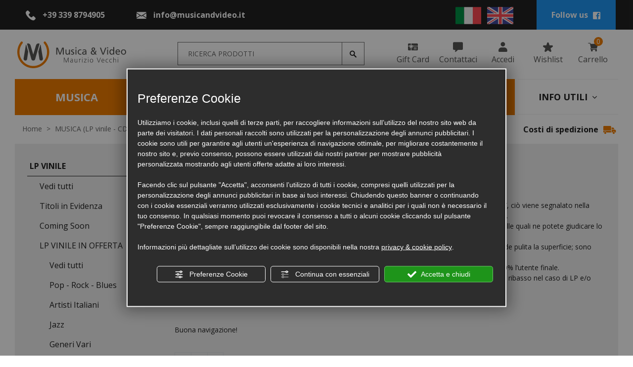

--- FILE ---
content_type: text/html; charset=utf-8
request_url: https://www.musicandvideo.it/it/cat0_24076_10248_28466_31415-discomusic-house-hip-hop-techno.php
body_size: 39660
content:
<!DOCTYPE html><html lang="it"><head><script type="text/javascript">window.isAbot = false;</script><meta http-equiv="Content-Type" content="text/html; charset=utf-8" /><meta name="author" content="TITANKA! Spa" /><meta name="generator" content="TITANKA! Content Management System for e-commerce" /><meta name="facebook-domain-verification" content="getjuiovqn4sxzy823ct6ngqd83uav" /><title>Lp vinile in offerta, Discomusic/house/hip-hop/techno in Vendita Online | Musica &amp; Video</title><meta name="description" content="Vendita di Lp vinile in offerta, Discomusic/house/hip-hop/techno online nel negozio online Musica &amp; Video, ricco di proposte per i veri amanti dei sistemi audio." /><link rel="canonical" href="https://www.musicandvideo.it/it/cat0_24076_10248_28466_31415-discomusic-house-hip-hop-techno.php" /><meta property="og:type" content="product.group" /><meta property="og:url" content="https://www.musicandvideo.it/it/cat0_24076_10248_28466_31415-discomusic-house-hip-hop-techno.php" /><meta property="og:title" content="Discomusic/House/Hip-Hop/Techno" /><link rel="alternate" hreflang="it" href="https://www.musicandvideo.it/it/cat0_24076_10248_28466_31415-discomusic-house-hip-hop-techno.php" /><link rel="alternate" hreflang="en" href="https://www.musicandvideo.it/en/cat0_24076_10248_28466_31415-discomusic-house-hip-hop-techno.php" />
<meta name="application-name" content="Musica & Video - Maurizio Vecchi"><meta property="og:site_name" content="Musica & Video - Maurizio Vecchi"><link href="https://www.google-analytics.com" rel="preconnect" crossorigin /><link href="https://www.googletagmanager.com" rel="dns-prefetch" crossorigin /><link href="https://connect.facebook.net" rel="preconnect" crossorigin /><link rel="alternate" href="https://www.musicandvideo.it/en/cat0_24076_10248_28466_31415-discomusic-house-hip-hop-techno.php" hreflang="x-default" /><script type="application/ld+json">{"@context":"https:\/\/schema.org\/","@type":"Organization","name":"Musica & Video - Maurizio Vecchi","url":"https:\/\/www.musicandvideo.it","telephone":"+39 339 8794905","image":"https:\/\/www.musicandvideo.it\/ATImg\/pix_trasp.gif","logo":"https:\/\/www.musicandvideo.it\/ATImg\/dati_generici\/4952_logo.jpg","address":{"@type":"PostalAddress","streetAddress":"via Piangipane, 311","addressLocality":"Piangipane","addressRegion":"Ra","postalCode":"48124","addressCountry":"IT"}}</script>  <script type="text/javascript">var cmsPageParams={"ia":"4952","ih":2773,"ip":"131721","su":false,"device_type":"computer","asset_versioning":"1770113443","site_type":"desktop","is_catalog":true,"lang":"it","url":"\/it\/cat0_24076_10248_28466_31415-discomusic-house-hip-hop-techno.php","type":"1","other_languages":{"en":"https:\/\/www.musicandvideo.it\/en\/cat0_24076_10248_28466_31415-discomusic-house-hip-hop-techno.php"},"relation_code":"1597236602","css":{"libs":["\/site.css?vrnsh=1&v=1770113443","\/site_lib.css?vrnsh=1&v=1770113443"]},"tracking":{"analytics":{"type":"gtag","event_name_mode":2}},"cookieConsentEnabled":true}</script> <link href="/site.css?vrnsh=1&v=1770113443" rel="stylesheet" type="text/css" /><link href="/site_lib.css?vrnsh=1&v=1770113443" rel="stylesheet" type="text/css" /><meta name="viewport" content="width=device-width, initial-scale=1, shrink-to-fit=no"><link rel="bookmark" href="/source/favicon.ico" /><link rel="shortcut icon" href="/source/favicon.ico" /><meta name="google-site-verification" content="F0zCyja8ZdAexsfs-zoBiXhSKlubpqe1AggLPkZNWBQ" />
 <script type="text/javascript">function getUserIdToAnalyticsByCookie(a){for(var b=a+"=",c=document.cookie.split(";"),d=0;d<c.length;d++){for(var e=c[d];" "===e.charAt(0);)e=e.substring(1,e.length);if(0===e.indexOf(b))return e.substring(b.length,e.length)}return null}
function isGrantedApp(app_name){var isGranted=true;if(typeof cookieConsent=='object'){if(typeof cookieConsent.isGrantedApp=='function'){isGranted=cookieConsent.isGrantedApp(app_name);}}
return isGranted;}
function getTUserId(){if(!isGrantedApp('google_user_id')){return null;}
var user_id=null;var _MRU=getUserIdToAnalyticsByCookie("_MRU");if(_MRU){user_id=_MRU;}else{var _TCU=getUserIdToAnalyticsByCookie("_TCU");if(_TCU){user_id=_TCU;}}
return user_id;}</script><script type="text/javascript"  async src="https://www.googletagmanager.com/gtag/js?id=G-KLJYTYX2WD"></script> <script type="text/javascript">window.googleAnalyticsStarted=false;window.dataLayer=window.dataLayer||[];function gtag(){dataLayer.push(arguments);}
function startGoogleAnalytics(){if('googleAnalyticsStarted'in window){if(window.googleAnalyticsStarted==true){console.log('analytics gia inizializzato');return false;}}
var content_type='catalog';var content_group='catalog';var cookieConsentEnabled=true;gtag('consent','default',{'ad_storage':'denied','analytics_storage':'denied','wait_for_update':1000,'ad_user_data':'denied','ad_personalization':'denied'});gtag('set','ads_data_redaction',true);if(cookieConsentEnabled){gtag('set','allow_google_signals',false);gtag('set','allow_ad_personalization_signals',false);}
if(isGrantedApp('google_ads')){gtag('set','allow_google_signals',true);gtag('set','allow_ad_personalization_signals',true);}
gtag('js',new Date());var confGTag={};if(content_type)confGTag.content_type=content_type;if(content_group)confGTag.content_group=content_group;confGTag.anonymize_ip=true;var analytics_user_id=getTUserId();if(analytics_user_id){confGTag.user_id=analytics_user_id;}
gtag('config','G-KLJYTYX2WD',confGTag);window.googleAnalyticsStarted=true;if(typeof cms=='object'){cms.triggerEvent('GoogleAnalyticsStarted');}else{console.log('GoogleAnalyticsStarted');}}</script> <script type="text/javascript" rel="fb_pixel">!function(f,b,e,v,n,t,s){if(f.fbq)return;n=f.fbq=function(){n.callMethod?n.callMethod.apply(n,arguments):n.queue.push(arguments)};if(!f._fbq)f._fbq=n;n.push=n;n.loaded=!0;n.version='2.0';n.queue=[];t=b.createElement(e);t.async=!0;t.src=v;s=b.getElementsByTagName(e)[0];s.parentNode.insertBefore(t,s)}(window,document,'script','https://connect.facebook.net/en_US/fbevents.js');function startPixelFacebook(consent){if(!consent)consent=false;if(!consent){fbq('consent','revoke');}else{fbq('consent','grant');}
var userData=null;if(typeof fbUserData=='object'){userData=fbUserData;}
fbq('init','617185555573994',userData);if(typeof cms=='object'){cms.facebook.event.track('track','PageView');cms.triggerEvent('PixelFacebookStarted');}else{console.log('startPixelFacebook',consent);}}</script> <style type="text/css" rel="css_content_script">.wrapper_0agmwjdcn8ky
img{max-width:100%}.wrapper_bal497yceg7a
img{max-width:100%}div.row_cd40d95463d0:before{content:" "}div.row_cd40d95463d0:after{content:" ";display:table;clear:both}div.column_eafa03e1e5d6{}.break_063ce33ab45b_container::after{display:block;clear:both;content:""}div.column_94d8b92a4ed7{}.wrapper_3o8bifw12595
img{max-width:100%}div.row_9b63850a00d7:before{content:" "}div.row_9b63850a00d7:after{content:" ";display:table;clear:both}div.column_a74f2e72bf9d{}.wrapper_iab5ku26wo2w
img{max-width:100%}.so_languageLinks .link-lingua>img{height:35px}@media only screen and (max-width: 767px){div.languageLinks_8ae6c25e8635_container{padding-left:25px;margin-top:15px}div.languageLinks_8ae6c25e8635_container
img{max-height:20px}div.languageLinks_8ae6c25e8635_container{padding-left:25px;margin-top:15px}div.languageLinks_8ae6c25e8635_container
img{max-height:20px}}@media only screen and (min-width: 768px) and (max-width: 991px){div.languageLinks_8ae6c25e8635_container{padding-left:25px;margin-top:15px}div.languageLinks_8ae6c25e8635_container
img{max-height:20px}div.languageLinks_8ae6c25e8635_container{padding-left:25px;margin-top:15px}div.languageLinks_8ae6c25e8635_container
img{max-height:20px}}div.column_f379a741ee76{}.wrapper_d8oseccflp17
img{max-width:100%}ul.menu_9f98bb3ed220_container:after{content:" ";display:table;clear:both}ul.menu_9f98bb3ed220_container,ul.menu_9f98bb3ed220_container
ul{padding-inline-start:0;padding:0;margin:0}ul.menu_9f98bb3ed220_container{margin:0;padding:0;list-style:none}ul.menu_9f98bb3ed220_container
a{position:relative}ul.menu_9f98bb3ed220_container.root>li>a{display:block}ul.menu_9f98bb3ed220_container .cms-icon-angle-arrow-down{padding-left:2px;font-size:50%}ul.menu_9f98bb3ed220_container .cms-icon-angle-arrow-pointing-to-right{padding-left:2px;font-size:50%}ul.menu_9f98bb3ed220_container.root
.submenu{position:absolute;z-index:10;-webkit-transition: .2s linear;transition: .2s linear}@media only screen and (min-width: 992px){ul.menu_9f98bb3ed220_container.root
.submenu{visibility:hidden;opacity:0}}ul.menu_9f98bb3ed220_container.root .submenu
li{display:grid;position:relative}ul.menu_9f98bb3ed220_container.root.level1 .submenu
.submenu{display:block;position:absolute;left:100%;top:0px;-webkit-transition: .2s linear;transition: .2s linear}ul.menu_9f98bb3ed220_container.root .submenu
.submenu{position:absolute;left:100%;margin-top:0;-webkit-transition: .2s linear;transition: .2s linear;top:0px}ul.menu_9f98bb3ed220_container.root li:hover>.submenu{visibility:visible;opacity:1}div.button_15eec289d771_container:before{content:" "}div.button_15eec289d771_container:after{clear:both;display:block;content:""}a.button_15eec289d771
.icon{margin:0
3px}div.button_02992032ec9f_container:before{content:" "}div.button_02992032ec9f_container:after{clear:both;display:block;content:""}a.button_02992032ec9f
.icon{margin:0
3px}div.button_f5071a921835_container:before{content:" "}div.button_f5071a921835_container:after{clear:both;display:block;content:""}a.button_f5071a921835
.icon{margin:0
3px}div.button_18d20b2d60d6_container:before{content:" "}div.button_18d20b2d60d6_container:after{clear:both;display:block;content:""}a.button_18d20b2d60d6
.icon{margin:0
3px}div.button_3930469556b0_container:before{content:" "}div.button_3930469556b0_container:after{clear:both;display:block;content:""}a.button_3930469556b0
.icon{margin:0
3px}div.column_f58515737429{}.wrapper_yeyt6qnho7wn
img{max-width:100%}div.row_6c7846c4d6b3:before{content:" "}div.row_6c7846c4d6b3:after{content:" ";display:table;clear:both}div.column_da9946806d24{}ul.menu_c35e05447ffe_container:after{content:" ";display:table;clear:both}ul.menu_c35e05447ffe_container,ul.menu_c35e05447ffe_container
ul{padding-inline-start:0;padding:0;margin:0}ul.menu_c35e05447ffe_container{margin:0;padding:0;list-style:none}ul.menu_c35e05447ffe_container
a{position:relative}ul.menu_c35e05447ffe_container.root>li>a{display:block}ul.menu_c35e05447ffe_container .cms-icon-angle-arrow-down{padding-left:2px;font-size:50%}ul.menu_c35e05447ffe_container .cms-icon-angle-arrow-pointing-to-right{padding-left:2px;font-size:50%}ul.menu_c35e05447ffe_container.root
.submenu{position:absolute;z-index:10;-webkit-transition: .2s linear;transition: .2s linear}@media only screen and (min-width: 992px){ul.menu_c35e05447ffe_container.root
.submenu{visibility:hidden;opacity:0}}ul.menu_c35e05447ffe_container.root .submenu
li{display:grid;position:relative}ul.menu_c35e05447ffe_container.root.level1 .submenu
.submenu{display:block;position:absolute;left:100%;top:0px;-webkit-transition: .2s linear;transition: .2s linear}ul.menu_c35e05447ffe_container.root .submenu
.submenu{position:absolute;left:100%;margin-top:0;-webkit-transition: .2s linear;transition: .2s linear;top:0px}ul.menu_c35e05447ffe_container.root li:hover>.submenu{visibility:visible;opacity:1}div.button_aff7a68d52b9_container:before{content:" "}div.button_aff7a68d52b9_container:after{clear:both;display:block;content:""}a.button_aff7a68d52b9
.icon{margin:0
3px}div.button_f088cd558157_container:before{content:" "}div.button_f088cd558157_container:after{clear:both;display:block;content:""}a.button_f088cd558157
.icon{margin:0
3px}div.button_abf059f34c88_container:before{content:" "}div.button_abf059f34c88_container:after{clear:both;display:block;content:""}a.button_abf059f34c88
.icon{margin:0
3px}div.button_69d79c14debf_container:before{content:" "}div.button_69d79c14debf_container:after{clear:both;display:block;content:""}a.button_69d79c14debf
.icon{margin:0
3px}div.row_a675a5de8ea0{height:50px;background-color:#eee;margin:0px}div.row_a675a5de8ea0:before{content:" "}div.row_a675a5de8ea0:after{content:" ";display:table;clear:both}div.column_3b40959ac6cd{}div.column_bee61846c440{}div.button_2d6e2d010932_container:before{content:" "}div.button_2d6e2d010932_container:after{clear:both;display:block;content:""}div.column_23bf2fd0a150{}div.column_09d365b88b94{}div.button_4acf5e798fcf_container:before{content:" "}div.button_4acf5e798fcf_container:after{clear:both;display:block;content:""}div.column_cb69e88fc1dd{height:100%}div.text_26375c6245a8_container{height:100%}div.text_26375c6245a8_container
.click{margin-top:1px}div.column_fa7b61d97b08{}.wrapper_d8oseccflp17
img{max-width:100%}ul.menu_9f98bb3ed220_container:after{content:" ";display:table;clear:both}ul.menu_9f98bb3ed220_container,ul.menu_9f98bb3ed220_container
ul{padding-inline-start:0;padding:0;margin:0}ul.menu_9f98bb3ed220_container{margin:0;padding:0;list-style:none}ul.menu_9f98bb3ed220_container
a{position:relative}ul.menu_9f98bb3ed220_container.root>li>a{display:block}ul.menu_9f98bb3ed220_container .cms-icon-angle-arrow-down{padding-left:2px;font-size:50%}ul.menu_9f98bb3ed220_container .cms-icon-angle-arrow-pointing-to-right{padding-left:2px;font-size:50%}ul.menu_9f98bb3ed220_container.root
.submenu{position:absolute;z-index:10;-webkit-transition: .2s linear;transition: .2s linear}@media only screen and (min-width: 992px){ul.menu_9f98bb3ed220_container.root
.submenu{visibility:hidden;opacity:0}}ul.menu_9f98bb3ed220_container.root .submenu
li{display:grid;position:relative}ul.menu_9f98bb3ed220_container.root.level1 .submenu
.submenu{display:block;position:absolute;left:100%;top:0px;-webkit-transition: .2s linear;transition: .2s linear}ul.menu_9f98bb3ed220_container.root .submenu
.submenu{position:absolute;left:100%;margin-top:0;-webkit-transition: .2s linear;transition: .2s linear;top:0px}ul.menu_9f98bb3ed220_container.root li:hover>.submenu{visibility:visible;opacity:1}div.button_15eec289d771_container:before{content:" "}div.button_15eec289d771_container:after{clear:both;display:block;content:""}a.button_15eec289d771
.icon{margin:0
3px}div.button_02992032ec9f_container:before{content:" "}div.button_02992032ec9f_container:after{clear:both;display:block;content:""}a.button_02992032ec9f
.icon{margin:0
3px}div.button_f5071a921835_container:before{content:" "}div.button_f5071a921835_container:after{clear:both;display:block;content:""}a.button_f5071a921835
.icon{margin:0
3px}div.button_18d20b2d60d6_container:before{content:" "}div.button_18d20b2d60d6_container:after{clear:both;display:block;content:""}a.button_18d20b2d60d6
.icon{margin:0
3px}div.button_3930469556b0_container:before{content:" "}div.button_3930469556b0_container:after{clear:both;display:block;content:""}a.button_3930469556b0
.icon{margin:0
3px}div.column_f3a7f9217c5f{}.wrapper_yeyt6qnho7wn
img{max-width:100%}div.row_6c7846c4d6b3:before{content:" "}div.row_6c7846c4d6b3:after{content:" ";display:table;clear:both}div.column_da9946806d24{}ul.menu_c35e05447ffe_container:after{content:" ";display:table;clear:both}ul.menu_c35e05447ffe_container,ul.menu_c35e05447ffe_container
ul{padding-inline-start:0;padding:0;margin:0}ul.menu_c35e05447ffe_container{margin:0;padding:0;list-style:none}ul.menu_c35e05447ffe_container
a{position:relative}ul.menu_c35e05447ffe_container.root>li>a{display:block}ul.menu_c35e05447ffe_container .cms-icon-angle-arrow-down{padding-left:2px;font-size:50%}ul.menu_c35e05447ffe_container .cms-icon-angle-arrow-pointing-to-right{padding-left:2px;font-size:50%}ul.menu_c35e05447ffe_container.root
.submenu{position:absolute;z-index:10;-webkit-transition: .2s linear;transition: .2s linear}@media only screen and (min-width: 992px){ul.menu_c35e05447ffe_container.root
.submenu{visibility:hidden;opacity:0}}ul.menu_c35e05447ffe_container.root .submenu
li{display:grid;position:relative}ul.menu_c35e05447ffe_container.root.level1 .submenu
.submenu{display:block;position:absolute;left:100%;top:0px;-webkit-transition: .2s linear;transition: .2s linear}ul.menu_c35e05447ffe_container.root .submenu
.submenu{position:absolute;left:100%;margin-top:0;-webkit-transition: .2s linear;transition: .2s linear;top:0px}ul.menu_c35e05447ffe_container.root li:hover>.submenu{visibility:visible;opacity:1}div.button_aff7a68d52b9_container:before{content:" "}div.button_aff7a68d52b9_container:after{clear:both;display:block;content:""}a.button_aff7a68d52b9
.icon{margin:0
3px}div.button_f088cd558157_container:before{content:" "}div.button_f088cd558157_container:after{clear:both;display:block;content:""}a.button_f088cd558157
.icon{margin:0
3px}div.button_abf059f34c88_container:before{content:" "}div.button_abf059f34c88_container:after{clear:both;display:block;content:""}a.button_abf059f34c88
.icon{margin:0
3px}div.button_69d79c14debf_container:before{content:" "}div.button_69d79c14debf_container:after{clear:both;display:block;content:""}a.button_69d79c14debf
.icon{margin:0
3px}div.column_2c32e7be7812{}div.column_2c32e7be7812>div{flex:1}div.catalogBoxContenutoCarrello_4b3fe5362b6f{position:relative}div.button_ec3044378755_container:before{content:" "}div.button_ec3044378755_container:after{clear:both;display:block;content:""}div.button_e6091f630c9c_container:before{content:" "}div.button_e6091f630c9c_container:after{clear:both;display:block;content:""}div.button_c3b05cbfce7c_container:before{content:" "}div.button_c3b05cbfce7c_container:after{clear:both;display:block;content:""}div.column_96b6fa9cb73f{}div.column_402110a1a800{line-height:100px}img.image_1ffffb3cf0fd{max-width:100%;max-height:70px}div.containerBox_4006137f09d6{background-color:#222}div.row_71aa2d593ef9{line-height:60px}div.row_71aa2d593ef9:before{content:" "}div.row_71aa2d593ef9:after{content:" ";display:table;clear:both}div.column_6cd89d9e3f2d{}div.button_7dd4c6448a31_container:before{content:" "}div.button_7dd4c6448a31_container:after{clear:both;display:block;content:""}div.column_20ef5469e506{}.wrapper_iab5ku26wo2w
img{max-width:100%}.so_languageLinks .link-lingua>img{height:35px}@media only screen and (max-width: 767px){div.languageLinks_8ae6c25e8635_container{padding-left:25px;margin-top:15px}div.languageLinks_8ae6c25e8635_container
img{max-height:20px}div.languageLinks_8ae6c25e8635_container{padding-left:25px;margin-top:15px}div.languageLinks_8ae6c25e8635_container
img{max-height:20px}}@media only screen and (min-width: 768px) and (max-width: 991px){div.languageLinks_8ae6c25e8635_container{padding-left:25px;margin-top:15px}div.languageLinks_8ae6c25e8635_container
img{max-height:20px}div.languageLinks_8ae6c25e8635_container{padding-left:25px;margin-top:15px}div.languageLinks_8ae6c25e8635_container
img{max-height:20px}}div.column_e3f04b7f6325{}div.column_4d4642f0b18b{}@media only screen and (max-width: 767px){div.containerBox_1a7332ef38db{margin-top:50px}div.containerBox_1a7332ef38db{margin-top:50px}div.column_402110a1a800{text-align:center}div.column_402110a1a800{text-align:center}}@media only screen and (min-width: 768px) and (max-width: 991px){div.containerBox_1a7332ef38db{margin-top:50px}div.containerBox_1a7332ef38db{margin-top:50px}div.column_402110a1a800{text-align:center}div.column_402110a1a800{text-align:center}}.wrapper_piqrlx4i0wln
img{max-width:100%}div.row_bebd29f49080{padding:25px
5px}div.row_bebd29f49080:before{content:" "}div.row_bebd29f49080:after{content:" ";display:table;clear:both}div.column_3fe8dcb4e1c4{}.break_09d0b77fcb5d_container::after{display:block;clear:both;content:""}div.column_c939271cc6a2{}div.column_1dce490d9aef{}.wrapper_3iif14gj25yc
img{max-width:100%}div.row_2820e3887130:before{content:" "}div.row_2820e3887130:after{content:" ";display:table;clear:both}div.column_7f77c6bb4ca9{}.break_608ff239efb3_container::after{display:block;clear:both;content:""}div.column_c5118bb65aff{}div.row_126e0628d393:before{content:" "}div.row_126e0628d393:after{content:" ";display:table;clear:both}div.column_549590aa11d8{}.buttonPopup_b051fc89b077_container:before{content:" "}.buttonPopup_b051fc89b077_container:after{clear:both;display:block;content:""}.buttonPopup_b051fc89b077_container .icon.top,.buttonPopup_b051fc89b077_container
.icon.bottom{display:block;margin:0
auto}.buttonPopup_b051fc89b077_detail_text{display:none}.buttonPopup_b051fc89b077.buttonPopup_text{display:none}div.row_65af101e0f8d:before{content:" "}div.row_65af101e0f8d:after{content:" ";display:table;clear:both}div.column_fbc01e34d016{}.wrapper_cy2kya7su62o
img{max-width:100%}div.column_1a2a6b74173b{}.wrapper_l928kt250e6p
img{max-width:100%}div.row_b81ef7658e05{padding:15px
0}div.row_b81ef7658e05:before{content:" "}div.row_b81ef7658e05:after{content:" ";display:table;clear:both}div.column_9406d59f705d{}div.creditsTitanka_6ba95f3b412e{font-size:14px;color:#202020}div.creditsTitanka_6ba95f3b412e
a{color:#202020}div.row_014553ffc5e6{padding:35px
0;color:#fff;background-color:#222}div.row_014553ffc5e6:before{content:" "}div.row_014553ffc5e6:after{content:" ";display:table;clear:both}div.column_9113d32425cb{position:inherit}div.button_cb3856cd8de1_container:before{content:" "}div.button_cb3856cd8de1_container:after{clear:both;display:block;content:""}div.column_343ba428c139{}.wrapper_d8oseccflp17
img{max-width:100%}ul.menu_9f98bb3ed220_container:after{content:" ";display:table;clear:both}ul.menu_9f98bb3ed220_container,ul.menu_9f98bb3ed220_container
ul{padding-inline-start:0;padding:0;margin:0}ul.menu_9f98bb3ed220_container{margin:0;padding:0;list-style:none}ul.menu_9f98bb3ed220_container
a{position:relative}ul.menu_9f98bb3ed220_container.root>li>a{display:block}ul.menu_9f98bb3ed220_container .cms-icon-angle-arrow-down{padding-left:2px;font-size:50%}ul.menu_9f98bb3ed220_container .cms-icon-angle-arrow-pointing-to-right{padding-left:2px;font-size:50%}ul.menu_9f98bb3ed220_container.root
.submenu{position:absolute;z-index:10;-webkit-transition: .2s linear;transition: .2s linear}@media only screen and (min-width: 992px){ul.menu_9f98bb3ed220_container.root
.submenu{visibility:hidden;opacity:0}}ul.menu_9f98bb3ed220_container.root .submenu
li{display:grid;position:relative}ul.menu_9f98bb3ed220_container.root.level1 .submenu
.submenu{display:block;position:absolute;left:100%;top:0px;-webkit-transition: .2s linear;transition: .2s linear}ul.menu_9f98bb3ed220_container.root .submenu
.submenu{position:absolute;left:100%;margin-top:0;-webkit-transition: .2s linear;transition: .2s linear;top:0px}ul.menu_9f98bb3ed220_container.root li:hover>.submenu{visibility:visible;opacity:1}div.button_15eec289d771_container:before{content:" "}div.button_15eec289d771_container:after{clear:both;display:block;content:""}a.button_15eec289d771
.icon{margin:0
3px}div.button_02992032ec9f_container:before{content:" "}div.button_02992032ec9f_container:after{clear:both;display:block;content:""}a.button_02992032ec9f
.icon{margin:0
3px}div.button_f5071a921835_container:before{content:" "}div.button_f5071a921835_container:after{clear:both;display:block;content:""}a.button_f5071a921835
.icon{margin:0
3px}div.button_18d20b2d60d6_container:before{content:" "}div.button_18d20b2d60d6_container:after{clear:both;display:block;content:""}a.button_18d20b2d60d6
.icon{margin:0
3px}div.button_3930469556b0_container:before{content:" "}div.button_3930469556b0_container:after{clear:both;display:block;content:""}a.button_3930469556b0
.icon{margin:0
3px}div.column_3f066467ecca{}div.column_972eb660dda9{}.wrapper_0b8s1p3jif4l
img{max-width:100%}div.row_22ff2dd7649c:before{content:" "}div.row_22ff2dd7649c:after{content:" ";display:table;clear:both}div.column_ac28706fe583{}div.column_03667c21337e{}div.anagraphicData_9149254c981a_container
a{color:#fff}div.image_1fa6e9c799c5_container{margin-bottom:20px}img.image_1fa6e9c799c5{max-width:100%}div.row_dfa900ae1e35:before{content:" "}div.row_dfa900ae1e35:after{content:" ";display:table;clear:both}div.column_4f867422294f{}div.button_1d381a87093f_container:before{content:" "}div.button_1d381a87093f_container:after{clear:both;display:block;content:""}div.column_eb12089ca925{}div.button_d4be7b20df69_container:before{content:" "}div.button_d4be7b20df69_container:after{clear:both;display:block;content:""}div.column_ab3e6e7d82d3{}.buttonPopup_05be0e12080e_container:before{content:" "}.buttonPopup_05be0e12080e_container:after{clear:both;display:block;content:""}.buttonPopup_05be0e12080e_container .icon.top,.buttonPopup_05be0e12080e_container
.icon.bottom{display:block;margin:0
auto}.buttonPopup_05be0e12080e_detail_text{display:none}.buttonPopup_05be0e12080e.buttonPopup_text{display:none}div.row_b944421c8eac:before{content:" "}div.row_b944421c8eac:after{content:" ";display:table;clear:both}div.column_0bf401e07007{}.wrapper_cy2kya7su62o
img{max-width:100%}div.row_364b514cdbf5:before{content:" "}div.row_364b514cdbf5:after{content:" ";display:table;clear:both}div.column_1783452fe948{}div.containerBox_af890b5a2557{margin-top:35px}div.row_a02a287a74ef{border:#EEE 1px solid}div.row_a02a287a74ef:before{content:" "}div.row_a02a287a74ef:after{content:" ";display:table;clear:both}div.column_6d3a0ed9fd08{}div.imageGroup_c9dd28a99a1e_container
.imagegroup_item{float:left;text-align:center}.imageGroup_c9dd28a99a1e{width:100%}div.imageGroup_c9dd28a99a1e:before{content:" "}div.imageGroup_c9dd28a99a1e:after{content:" ";display:table;clear:both}div.imageGroup_c9dd28a99a1e_container .mixitup-control{text-align:center}img.image_67c40c77c19a{max-width:100%}img.image_2cb027f58483{max-width:100%}img.image_b248719e587d{max-width:100%}img.image_5e5a103c908b{max-width:100%}div.column_f1971ce82d1c{}h3.title_fb36a8fc9691_container{display:inline-block;background-color:#fff;padding:0
20px;position:relative;top:-18px}@media only screen and (max-width: 767px){div.containerBox_ee7cd64adce1{padding-right:15px;padding-left:15px}div.containerBox_ee7cd64adce1{padding-right:15px;padding-left:15px}div.row_364b514cdbf5{padding-left:10px;padding-right:10px}div.row_364b514cdbf5{padding-left:10px;padding-right:10px}div.row_fb696c3657aa{padding:25px
15px}div.row_fb696c3657aa{padding:25px
15px}div.column_1dc3f0c2d3f6{margin-top:35px}div.column_1dc3f0c2d3f6{margin-top:35px}div.row_014553ffc5e6{padding:25px
15px}div.row_014553ffc5e6{padding:25px
15px}div.column_972eb660dda9{margin-top:35px}div.column_972eb660dda9{margin-top:35px}div.column_3f066467ecca{margin-top:25px}div.column_3f066467ecca{margin-top:25px}}@media only screen and (min-width: 768px) and (max-width: 991px){div.containerBox_ee7cd64adce1{padding-right:15px;padding-left:15px}div.containerBox_ee7cd64adce1{padding-right:15px;padding-left:15px}div.row_364b514cdbf5{padding-left:10px;padding-right:10px}div.row_364b514cdbf5{padding-left:10px;padding-right:10px}div.row_fb696c3657aa{padding:25px
15px}div.row_fb696c3657aa{padding:25px
15px}div.column_1dc3f0c2d3f6{margin-top:35px}div.column_1dc3f0c2d3f6{margin-top:35px}div.row_014553ffc5e6{padding:25px
15px}div.row_014553ffc5e6{padding:25px
15px}div.column_972eb660dda9{margin-top:35px}div.column_972eb660dda9{margin-top:35px}div.column_3f066467ecca{margin-top:25px}div.column_3f066467ecca{margin-top:25px}}</style></head><body><div id="pgall" class="page_131721 lang-it       cat-pg-categoria">
<header id="blk_87140"  ><div id="contenuto_549807"    class="cnt" ><div class="wrapper_0agmwjdcn8ky super_object" id="wrapper_0agmwjdcn8ky"><div id="containerBox_4006137f09d6" class="so_content_int containerBox_4006137f09d6 blk d-none d-lg-block"><div id="containerBox_0c5cb876631f" class="so_content_int containerBox_0c5cb876631f container-fluid"><div  class="so_row engine_bootstrap row_71aa2d593ef9 row clearfix" id="row_71aa2d593ef9"><div  class="so_column engine_bootstrap column_4d4642f0b18b dati-top text-center col-xl-2 col-lg-3" id="column_4d4642f0b18b"><div  id="anagraphicData_27a98c499fc9_container" class="so_anagraphicData so_content anagraphicData_27a98c499fc9_container "><a href="tel:+393398794905" class="ABC_link" aria-label="Chiama ora"><span class="icon-phone ico"></span> <span itemprop="telephone">+39 339 8794905</span></a></div></div><div  class="so_column engine_bootstrap column_e3f04b7f6325 dati-top text-center col-lg-3" id="column_e3f04b7f6325"><div  id="anagraphicData_2d07f6874d70_container" class="so_anagraphicData so_content anagraphicData_2d07f6874d70_container "><span class="icon-mail ico"></span> <a href="mailto:info@musicandvideo.it" onclick="linkMailTo(4952);" class="ABC_link"><span  itemprop="email">info@musicandvideo.it</span></a></div></div><div  class="so_column engine_bootstrap column_20ef5469e506 text-right offset-xl-3 offset-lg-2 col-lg-2" id="column_20ef5469e506"><div  id="inclusion_ef682b2b56d0_container" class="so_inclusion so_content inclusion_ef682b2b56d0_container"><div class="wrapper_iab5ku26wo2w super_object" id="wrapper_iab5ku26wo2w"><div  id="languageLinks_8ae6c25e8635_container" class="so_languageLinks so_content languageLinks_8ae6c25e8635_container "><a class="link-lingua lingua_it" href="https://www.musicandvideo.it/it/cat0_24076_10248_28466_31415-discomusic-house-hip-hop-techno.php" aria-label="italiano"  ><img alt="" aria-hidden="true" width="52.5" height="35" src="/js_source/css/titanka/default-icons/svg_originali/it.svg"></a> <a class="link-lingua lingua_en" href="https://www.musicandvideo.it/en/cat0_24076_10248_28466_31415-discomusic-house-hip-hop-techno.php" aria-label="english"  ><img alt="" aria-hidden="true" width="52.5" height="35" src="/js_source/css/titanka/default-icons/svg_originali/en.svg"></a></div></div></div></div><div  class="so_column engine_bootstrap column_6cd89d9e3f2d col-lg-2" id="column_6cd89d9e3f2d"><div  id="button_7dd4c6448a31_container" class="so_button so_content button_7dd4c6448a31_container   "><a id="button_7dd4c6448a31" href="https://www.facebook.com/musicandvideo.ravenna"  rel="noopener" target="blank" class="so_content_int button_7dd4c6448a31 fb-top" title="" >Follow us<span class="icon-facebook ico"></span></a></div></div></div></div></div><div id="containerBox_1a7332ef38db" class="so_content_int containerBox_1a7332ef38db blk barra-fixed"><div id="containerBox_bdae2b99518d" class="so_content_int containerBox_bdae2b99518d container-fluid"><div  class="so_row engine_bootstrap row_cd40d95463d0 row clearfix" id="row_cd40d95463d0"><div  class="so_column engine_bootstrap column_402110a1a800 col-lg-3" id="column_402110a1a800"><div  id="image_1ffffb3cf0fd_container" class="so_image so_content image_1ffffb3cf0fd_container  "><a href="/" target="_self"  ><img alt="" aria-hidden="true" id="image_1ffffb3cf0fd" src="https://www.musicandvideo.it/source/logo.svg?v=1770113443" class="so_content_int image_1ffffb3cf0fd" /></a></div></div><div  class="so_column engine_bootstrap column_96b6fa9cb73f col-lg-4 pl-lg-4" id="column_96b6fa9cb73f"><div  id="catalogBoxRicerca_1a4dd9c6d1ec_container" class="so_catalogBoxRicerca so_content catalogBoxRicerca_1a4dd9c6d1ec_container "><div id="catalogBoxRicerca_1a4dd9c6d1ec" class="so_content_int catalogBoxRicerca_1a4dd9c6d1ec"><form action="https://www.musicandvideo.it/it/risultato-ricerca.php" method="get" name="FormSearch" class="cat-formsearch"><div class="box-ricerca">
<input class="cat_moduloSearch catalog_search_value" name="search" type="text" value="" placeholder="Ricerca prodotti" />
<button><span class="icon-search"></span></button></div></form><script type="application/ld+json">{"@context":"https:\/\/schema.org","@type":"WebSite","url":"https:\/\/www.musicandvideo.it\/","potentialAction":{"@type":"SearchAction","target":{"@type":"EntryPoint","urlTemplate":"https:\/\/www.musicandvideo.it\/it\/risultato-ricerca.php?search={search_term_string}"},"query-input":"required name=search_term_string"}}</script></div></div></div><div  class="so_column engine_bootstrap column_2c32e7be7812 action-top pl-lg-5 d-none d-lg-flex col-lg-5 justify-content-end" id="column_2c32e7be7812"><div  id="button_c3b05cbfce7c_container" class="so_button so_content button_c3b05cbfce7c_container   "><a id="button_c3b05cbfce7c" href="https://www.musicandvideo.it/it/cat0_17428/template-cms-prodotti/p1152590-gift-card.php"  target="_self" class="so_content_int button_c3b05cbfce7c " title="" ><span class="ico icon icon-giftcard-pieno-1"></span>Gift Card</a></div><div  id="button_e6091f630c9c_container" class="so_button so_content button_e6091f630c9c_container   "><a id="button_e6091f630c9c" href="/it/contatti.php"  target="_self" class="so_content_int button_e6091f630c9c " title="" ><span class="icon-contattaci ico"></span>Contattaci</a></div><div  id="catalogBoxLoginAccount_909a1bd9b2d8_container" class="so_catalogBoxLoginAccount so_content catalogBoxLoginAccount_909a1bd9b2d8_container "><div id="catalogBoxLoginAccount_909a1bd9b2d8" class="so_content_int catalogBoxLoginAccount_909a1bd9b2d8"><form action="/it/login.php" method="post" name="FormLogin" class="FormLogin" style="display:inline" onSubmit="return Catalog.FormLogin.checkform(this);"><a class="link-login" href="/it/login.php">
<span class="icon-password ico"></span><div class="txt">Accedi</div>
</a></form></div></div><div  id="button_ec3044378755_container" class="so_button so_content button_ec3044378755_container   "><a id="button_ec3044378755" href="/it/wishlist.php"  target="_self" class="so_content_int button_ec3044378755 " title="" ><span class="icon-favorite ico"></span>Wishlist</a></div><div  id="catalogBoxContenutoCarrello_4b3fe5362b6f_container" class="so_catalogBoxContenutoCarrello so_content catalogBoxContenutoCarrello_4b3fe5362b6f_container "><div id="catalogBoxContenutoCarrello_4b3fe5362b6f" class="so_content_int catalogBoxContenutoCarrello_4b3fe5362b6f"><a class="link-carrello" href="/it/carrello.php">
<span class="numero-prodotti"><span class="cat_CartBoxNumero">0</span></span>
<span class="icon-supermarket ico"></span><div class="txt">Carrello</div>
</a></div></div></div><div  class="so_column engine_bootstrap column_f3a7f9217c5f col-lg-10 no-pad d-none d-lg-block" id="column_f3a7f9217c5f"><div  id="inclusion_6e78f4cc0483_container" class="so_inclusion so_content inclusion_6e78f4cc0483_container "><div class="wrapper_yeyt6qnho7wn super_object" id="wrapper_yeyt6qnho7wn"><div  class="so_row engine_bootstrap row_6c7846c4d6b3 row clearfix" id="row_6c7846c4d6b3"><div  class="so_column engine_bootstrap column_da9946806d24 col-md-12 menu-cat" id="column_da9946806d24"><ul aria-label="menu"   id="menu_c35e05447ffe_container" class="so_menu so_content root level1 menu_c35e05447ffe_container menu-cat"><li  id="button_69d79c14debf_container" class="so_button so_content button_69d79c14debf_container   "><a id="button_69d79c14debf" href="/it/cat0_24076-musica-lp-vinile-cd-sacd-xrcd-nastri.php"  target="_self" class="so_content_int button_69d79c14debf " title="" >Musica</a></li><li  id="button_abf059f34c88_container" class="so_button so_content button_abf059f34c88_container   "><a id="button_abf059f34c88" href="/it/cat0_10252-hi-fi-alta-fedelta.php"  target="_self" class="so_content_int button_abf059f34c88 " title="" >HI-FI</a></li><li  id="button_f088cd558157_container" class="so_button so_content button_f088cd558157_container   "><a id="button_f088cd558157" href="/it/cat0_10250-accessori.php"  target="_self" class="so_content_int button_f088cd558157 " title="" >Accessori</a></li><li  id="button_aff7a68d52b9_container" class="so_button so_content button_aff7a68d52b9_container   "><a id="button_aff7a68d52b9" href="/it/negozio.php"  target="_self" class="so_content_int button_aff7a68d52b9 " title="" >Scopri il negozio</a></li></ul></div></div></div></div></div><div  class="so_column engine_bootstrap column_fa7b61d97b08 col-lg-2 no-pad d-none d-lg-block" id="column_fa7b61d97b08"><div  id="inclusion_edd9592661b1_container" class="so_inclusion so_content inclusion_edd9592661b1_container"><div class="wrapper_d8oseccflp17 super_object" id="wrapper_d8oseccflp17"><div id="containerBox_74ff103aaa5d" class="so_content_int containerBox_74ff103aaa5d menu"><ul aria-label="menu"   id="menu_9f98bb3ed220_container" class="so_menu so_content root level1 menu_9f98bb3ed220_container "><li  id="button_15eec289d771_container" class="so_button so_content button_15eec289d771_container submenu-container  "><a id="button_15eec289d771" href="#"  target="_self" class="so_content_int button_15eec289d771 " title="" >info utili<span class="cms-icon cms-icon-angle-arrow-down"></span></a><ul aria-label="menu"   id="menu_ebac7506a7e7_container" class="so_menu so_content submenu level2 menu_ebac7506a7e7_container"><li  id="button_3930469556b0_container" class="so_button so_content button_3930469556b0_container   "><a id="button_3930469556b0" href="#"  target="_self" class="so_content_int button_3930469556b0 " title="" ><span class="icon-frecciasx"></span></a></li><li  id="button_18d20b2d60d6_container" class="so_button so_content button_18d20b2d60d6_container   "><a id="button_18d20b2d60d6" href="/it/condizioni-di-vendita.php"  target="_self" class="so_content_int button_18d20b2d60d6 " title="" >Condizioni di vendita</a></li><li  id="button_f5071a921835_container" class="so_button so_content button_f5071a921835_container   "><a id="button_f5071a921835" href="/it/come-raggiungerci.php"  target="_self" class="so_content_int button_f5071a921835 " title="" >Dove siamo</a></li><li  id="button_02992032ec9f_container" class="so_button so_content button_02992032ec9f_container   "><a id="button_02992032ec9f" href="/it/contatti.php"  target="_self" class="so_content_int button_02992032ec9f " title="" >Contatti</a></li></ul></li></ul></div></div></div></div><div  class="so_column engine_bootstrap column_94d8b92a4ed7 col-lg-12 col-12 barra-mobile no-pad d-lg-none" id="column_94d8b92a4ed7"><div  id="inclusion_f2ba03a702de_container" class="so_inclusion so_content inclusion_f2ba03a702de_container"><div class="wrapper_3o8bifw12595 super_object" id="wrapper_3o8bifw12595"><div  class="so_row engine_bootstrap row_a675a5de8ea0 row" id="row_a675a5de8ea0"><div  class="so_column engine_bootstrap column_cb69e88fc1dd col-2" id="column_cb69e88fc1dd"><div  id="text_26375c6245a8_container" class="so_text so_content text_26375c6245a8_container ">
<span id="text_26375c6245a8" class="so_content_int text_26375c6245a8"><div class="menu-ico op_block"><div class="click"><span></span><span></span><span></span><span></span></div></div></span></div></div><div  class="so_column engine_bootstrap column_09d365b88b94 col-2   action-top gift" id="column_09d365b88b94"><div  id="button_4acf5e798fcf_container" class="so_button so_content button_4acf5e798fcf_container   "><a id="button_4acf5e798fcf" href="https://www.musicandvideo.it/it/cat0_17428/template-cms-prodotti/p1152590-gift-card.php"  target="_self" class="so_content_int button_4acf5e798fcf " title="" ><span class="ico icon icon-giftcard-pieno-1"></span><div class='txt'>Gift Card</div></a></div></div><div  class="so_column engine_bootstrap column_23bf2fd0a150 col-2 action-top" id="column_23bf2fd0a150"><div  id="catalogBoxLoginAccount_1f9505ec36d9_container" class="so_catalogBoxLoginAccount so_content catalogBoxLoginAccount_1f9505ec36d9_container "><div id="catalogBoxLoginAccount_1f9505ec36d9" class="so_content_int catalogBoxLoginAccount_1f9505ec36d9"><form action="/it/login.php" method="post" name="FormLogin" class="FormLogin" style="display:inline" onSubmit="return Catalog.FormLogin.checkform(this);"><a class="link-login" href="/it/login.php">
<span class="icon-password ico"></span><div class="txt">Accedi</div>
</a></form></div></div></div><div  class="so_column engine_bootstrap column_bee61846c440 col-2 action-top" id="column_bee61846c440"><div  id="button_2d6e2d010932_container" class="so_button so_content button_2d6e2d010932_container   "><a id="button_2d6e2d010932" href="/c/wishlist"  target="_self" class="so_content_int button_2d6e2d010932 " title="" ><span class="icon-favorite ico"></span><div class='txt'>Wishlist</div></a></div></div><div  class="so_column engine_bootstrap column_3b40959ac6cd col-2 action-top" id="column_3b40959ac6cd"><div  id="catalogBoxContenutoCarrello_15a41fbe33e4_container" class="so_catalogBoxContenutoCarrello so_content catalogBoxContenutoCarrello_15a41fbe33e4_container "><div id="catalogBoxContenutoCarrello_15a41fbe33e4" class="so_content_int catalogBoxContenutoCarrello_15a41fbe33e4"><a class="link-carrello" href="/it/carrello.php">
<span class="numero-prodotti"><span class="cat_CartBoxNumero">0</span></span>
<span class="icon-supermarket ico"></span><div class="txt">Carrello</div>
</a></div></div></div></div><div  class="so_row engine_bootstrap row_9b63850a00d7 vedi-menu" id="row_9b63850a00d7"><div  class="so_column engine_bootstrap column_f58515737429 col-lg-12 col-12 no-pad" id="column_f58515737429"><div  id="inclusion_5f8c6bb5f946_container" class="so_inclusion so_content inclusion_5f8c6bb5f946_container"><div class="wrapper_yeyt6qnho7wn super_object" id="wrapper_yeyt6qnho7wn"><div  class="so_row engine_bootstrap row_6c7846c4d6b3 row clearfix" id="row_6c7846c4d6b3"><div  class="so_column engine_bootstrap column_da9946806d24 col-md-12 menu-cat" id="column_da9946806d24"><ul aria-label="menu"   id="menu_c35e05447ffe_container" class="so_menu so_content root level1 menu_c35e05447ffe_container menu-cat"><li  id="button_69d79c14debf_container" class="so_button so_content button_69d79c14debf_container   "><a id="button_69d79c14debf" href="/it/cat0_24076-musica-lp-vinile-cd-sacd-xrcd-nastri.php"  target="_self" class="so_content_int button_69d79c14debf " title="" >Musica</a></li><li  id="button_abf059f34c88_container" class="so_button so_content button_abf059f34c88_container   "><a id="button_abf059f34c88" href="/it/cat0_10252-hi-fi-alta-fedelta.php"  target="_self" class="so_content_int button_abf059f34c88 " title="" >HI-FI</a></li><li  id="button_f088cd558157_container" class="so_button so_content button_f088cd558157_container   "><a id="button_f088cd558157" href="/it/cat0_10250-accessori.php"  target="_self" class="so_content_int button_f088cd558157 " title="" >Accessori</a></li><li  id="button_aff7a68d52b9_container" class="so_button so_content button_aff7a68d52b9_container   "><a id="button_aff7a68d52b9" href="/it/negozio.php"  target="_self" class="so_content_int button_aff7a68d52b9 " title="" >Scopri il negozio</a></li></ul></div></div></div></div></div><div  class="so_column engine_bootstrap column_f379a741ee76 col-lg-12 col-12 no-pad" id="column_f379a741ee76"><div  id="inclusion_081902a3a0aa_container" class="so_inclusion so_content inclusion_081902a3a0aa_container"><div class="wrapper_d8oseccflp17 super_object" id="wrapper_d8oseccflp17"><div id="containerBox_74ff103aaa5d" class="so_content_int containerBox_74ff103aaa5d menu"><ul aria-label="menu"   id="menu_9f98bb3ed220_container" class="so_menu so_content root level1 menu_9f98bb3ed220_container "><li  id="button_15eec289d771_container" class="so_button so_content button_15eec289d771_container submenu-container  "><a id="button_15eec289d771" href="#"  target="_self" class="so_content_int button_15eec289d771 " title="" >info utili<span class="cms-icon cms-icon-angle-arrow-down"></span></a><ul aria-label="menu"   id="menu_ebac7506a7e7_container" class="so_menu so_content submenu level2 menu_ebac7506a7e7_container"><li  id="button_3930469556b0_container" class="so_button so_content button_3930469556b0_container   "><a id="button_3930469556b0" href="#"  target="_self" class="so_content_int button_3930469556b0 " title="" ><span class="icon-frecciasx"></span></a></li><li  id="button_18d20b2d60d6_container" class="so_button so_content button_18d20b2d60d6_container   "><a id="button_18d20b2d60d6" href="/it/condizioni-di-vendita.php"  target="_self" class="so_content_int button_18d20b2d60d6 " title="" >Condizioni di vendita</a></li><li  id="button_f5071a921835_container" class="so_button so_content button_f5071a921835_container   "><a id="button_f5071a921835" href="/it/come-raggiungerci.php"  target="_self" class="so_content_int button_f5071a921835 " title="" >Dove siamo</a></li><li  id="button_02992032ec9f_container" class="so_button so_content button_02992032ec9f_container   "><a id="button_02992032ec9f" href="/it/contatti.php"  target="_self" class="so_content_int button_02992032ec9f " title="" >Contatti</a></li></ul></li></ul></div></div></div></div><div  class="so_column engine_bootstrap column_a74f2e72bf9d col-lg-12 col-12 no-pad" id="column_a74f2e72bf9d"><div  id="inclusion_e3d13046d4db_container" class="so_inclusion so_content inclusion_e3d13046d4db_container"><div class="wrapper_iab5ku26wo2w super_object" id="wrapper_iab5ku26wo2w"><div  id="languageLinks_8ae6c25e8635_container" class="so_languageLinks so_content languageLinks_8ae6c25e8635_container "><a class="link-lingua lingua_it" href="https://www.musicandvideo.it/it/cat0_24076_10248_28466_31415-discomusic-house-hip-hop-techno.php" aria-label="italiano"  ><img alt="" aria-hidden="true" width="52.5" height="35" src="/js_source/css/titanka/default-icons/svg_originali/it.svg"></a> <a class="link-lingua lingua_en" href="https://www.musicandvideo.it/en/cat0_24076_10248_28466_31415-discomusic-house-hip-hop-techno.php" aria-label="english"  ><img alt="" aria-hidden="true" width="52.5" height="35" src="/js_source/css/titanka/default-icons/svg_originali/en.svg"></a></div></div></div></div></div></div></div></div><div  class="so_column engine_bootstrap column_eafa03e1e5d6 col-lg-12 col-12" id="column_eafa03e1e5d6"><div  id="break_063ce33ab45b_container" class="so_break so_content break_063ce33ab45b_container clearfix"></div></div></div></div></div><div  id="inclusion_0557eb41c201_container" class="so_inclusion so_content inclusion_0557eb41c201_container "><div class="wrapper_bal497yceg7a super_object" id="wrapper_bal497yceg7a"></div></div></div></div>
</header><div id="blk_87141"  ><div id="contenuto_549833"    class="cnt" ><div class="wrapper_piqrlx4i0wln super_object" id="wrapper_piqrlx4i0wln"><div id="containerBox_dce96511132d" class="so_content_int containerBox_dce96511132d blk top-page"><div id="containerBox_4f06556866f9" class="so_content_int containerBox_4f06556866f9 container-fluid"><div  class="so_row engine_bootstrap row_126e0628d393 row clearfix fascia-breadcrumb" id="row_126e0628d393"><div  class="so_column engine_bootstrap column_1a2a6b74173b col-lg-9 col-md-8" id="column_1a2a6b74173b"><div  id="catalogBoxBreadcrumb_1e5f5f21f78a_container" class="so_catalogBoxBreadcrumb so_content catalogBoxBreadcrumb_1e5f5f21f78a_container "><div id="catalogBoxBreadcrumb_1e5f5f21f78a" class="so_content_int catalogBoxBreadcrumb_1e5f5f21f78a"><div class="cat_breadCrumb"><a href="/" title="Home">Home</a>  > <a href="https://www.musicandvideo.it/it/cat0_24076-musica-lp-vinile-cd-sacd-xrcd-nastri.php" title="MUSICA (LP vinile - CD - SACD - XRCD - NASTRI)">MUSICA (LP vinile - CD - SACD - XRCD - NASTRI)</a>  > <a href="https://www.musicandvideo.it/it/cat0_24076_10248-lp-vinile.php" title="LP vinile">LP vinile</a>  > <a href="https://www.musicandvideo.it/it/cat0_24076_10248_28466-lp-vinile-in-offerta.php" title="LP VINILE IN OFFERTA">LP VINILE IN OFFERTA</a>  > Discomusic/House/Hip-Hop/Techno<script type="application/ld+json">{"@context":"http:\/\/schema.org","@type":"BreadcrumbList","itemListElement":[{"@type":"ListItem","position":1,"item":{"@id":"\/","name":"Home"}},{"@type":"ListItem","position":2,"item":{"@id":"https:\/\/www.musicandvideo.it\/it\/cat0_24076-musica-lp-vinile-cd-sacd-xrcd-nastri.php","name":"MUSICA (LP vinile - CD - SACD - XRCD - NASTRI)"}},{"@type":"ListItem","position":3,"item":{"@id":"https:\/\/www.musicandvideo.it\/it\/cat0_24076_10248-lp-vinile.php","name":"LP vinile"}},{"@type":"ListItem","position":4,"item":{"@id":"https:\/\/www.musicandvideo.it\/it\/cat0_24076_10248_28466-lp-vinile-in-offerta.php","name":"LP VINILE IN OFFERTA"}}]}</script></div></div></div></div><div  class="so_column engine_bootstrap column_549590aa11d8 col-md-4 col-lg-3 text-right box-spedizioni-breadcrumb" id="column_549590aa11d8"><div  id="buttonPopup_b051fc89b077_container" class="so_buttonPopup so_content buttonPopup_b051fc89b077_container "><div class="button_popup_wrapper" id="buttonPopup_b051fc89b077"><a id="buttonPopup_b051fc89b077_button" data-size="" data-title="Costi di spedizione"  data-id_buttonpopup="b051fc89b077" class="so_content_int buttonPopup_b051fc89b077 bt_popup bt_popup_showhide " href="#" >Costi di spedizione<span class="icon-spedizione ico colore-uno"></span></a><div id="buttonPopup_b051fc89b077_text" class="buttonPopup_b051fc89b077_detail_text " style="display:block;" ><div class="buttonPopup_b051fc89b077 buttonPopup_text container-fluid"><div  class="so_row engine_bootstrap row_65af101e0f8d row clearfix" id="row_65af101e0f8d"><div  class="so_column engine_bootstrap column_fbc01e34d016 col-md-12" id="column_fbc01e34d016"><div  id="inclusion_a9ddcfc3ced1_container" class="so_inclusion so_content inclusion_a9ddcfc3ced1_container"><div class="wrapper_cy2kya7su62o super_object" id="wrapper_cy2kya7su62o"><div  id="text_fde1e0a0ffae_container" class="so_text so_content text_fde1e0a0ffae_container ">
<span id="text_fde1e0a0ffae" class="so_content_int text_fde1e0a0ffae">
Il costo per singola spedizione sul territorio Italiano, Sicilia e Sardegna incluse, &egrave; di &euro; 9,90 IVA INCLUSA.<br />
La soglia di valore d'ordine oltre la quale il trasporto &egrave; GRATUITO &egrave; di &euro; 139,00<br />
<br />
Nel caso di acquisto di merce particolarmente pesante e/o voluminosa, quali diffusori acustici, elettroniche di alto valore e peso, vengono chiaramente indicati, prodotto per prodotto, gli eventuali costi di trasporto accessori.<br />
<br /></span></div></div></div></div></div></div></div></div></div></div></div></div></div><div id="containerBox_3cd5894f0ca6" class="so_content_int containerBox_3cd5894f0ca6 blk"><div id="containerBox_e13ad4b8cb30" class="so_content_int containerBox_e13ad4b8cb30 container-fluid"><div  class="so_row engine_bootstrap row_bebd29f49080 row clearfix main-prodotti" id="row_bebd29f49080"><div  class="so_column engine_bootstrap column_1dce490d9aef main-sidebar" id="column_1dce490d9aef"><div  id="inclusion_a4924c387c02_container" class="so_inclusion so_content inclusion_a4924c387c02_container "><div class="wrapper_3iif14gj25yc super_object" id="wrapper_3iif14gj25yc"><div  class="so_row engine_bootstrap row_2820e3887130 categorie-wrap" id="row_2820e3887130"><div  class="so_column engine_bootstrap column_c5118bb65aff no-pad col-12 categorie-menu" id="column_c5118bb65aff"><div  id="catalogBoxMenuCategorie_d450cf569778_container" class="so_catalogBoxMenuCategorie so_content catalogBoxMenuCategorie_d450cf569778_container "><div id="catalogBoxMenuCategorie_d450cf569778" class="so_content_int catalogBoxMenuCategorie_d450cf569778"><ul class="livello_0"><li class="cat-has-children cat-submenu" data-id-categoria="10248"><div class="cat cat0"><a  title="LP vinile" href="https://www.musicandvideo.it/it/cat0_24076_10248-lp-vinile.php" data-id-categoria="10248" >LP vinile</a></div><ul class="livello_1"><li class="" data-id-categoria="36217"><div class="cat cat1"><a  title="Titoli in Evidenza" href="https://www.musicandvideo.it/it/cat0_24076_10248_36217-titoli-in-evidenza.php" data-id-categoria="36217" >Titoli in Evidenza</a></div></li><li class="" data-id-categoria="34244"><div class="cat cat1"><a  title="Coming Soon" href="https://www.musicandvideo.it/it/cat0_24076_10248_34244-coming-soon.php" data-id-categoria="34244" >Coming Soon</a></div></li><li class="cat-has-children cat-submenu" data-id-categoria="28466"><div class="cat cat1"><a  title="LP VINILE IN OFFERTA" href="https://www.musicandvideo.it/it/cat0_24076_10248_28466-lp-vinile-in-offerta.php" data-id-categoria="28466" >LP VINILE IN OFFERTA</a></div><ul class="livello_2"><li class="" data-id-categoria="28467"><div class="cat cat2"><a  title="Pop - Rock - Blues" href="https://www.musicandvideo.it/it/cat0_24076_10248_28466_28467-pop-rock-blues.php" data-id-categoria="28467" >Pop - Rock - Blues</a></div></li><li class="" data-id-categoria="28469"><div class="cat cat2"><a  title="Artisti Italiani" href="https://www.musicandvideo.it/it/cat0_24076_10248_28466_28469-artisti-italiani.php" data-id-categoria="28469" >Artisti Italiani</a></div></li><li class="" data-id-categoria="28468"><div class="cat cat2"><a  title="Jazz" href="https://www.musicandvideo.it/it/cat0_24076_10248_28466_28468-jazz.php" data-id-categoria="28468" >Jazz</a></div></li><li class="" data-id-categoria="28539"><div class="cat cat2"><a  title="Generi Vari" href="https://www.musicandvideo.it/it/cat0_24076_10248_28466_28539-generi-vari.php" data-id-categoria="28539" >Generi Vari</a></div></li><li class="" data-id-categoria="28540"><div class="cat cat2"><a  title="Musica Classica-Operistica LP" href="https://www.musicandvideo.it/it/cat0_24076_10248_28466_28540-musica-classica-operistica-lp.php" data-id-categoria="28540" >Musica Classica-Operistica LP</a></div></li><li class="" data-id-categoria="28541"><div class="cat cat2"><a  title="Musica Classica-Operistica COFANETTI" href="https://www.musicandvideo.it/it/cat0_24076_10248_28466_28541-musica-classica-operistica-cofanetti.php" data-id-categoria="28541" >Musica Classica-Operistica COFANETTI</a></div></li><li class="current_cat" data-id-categoria="31415"><div class="cat cat2"><a  title="Discomusic/House/Hip-Hop/Techno" href="https://www.musicandvideo.it/it/cat0_24076_10248_28466_31415-discomusic-house-hip-hop-techno.php" data-id-categoria="31415" >Discomusic/House/Hip-Hop/Techno</a></div></li></ul></li><li class="" data-id-categoria="36002"><div class="cat cat1"><a  title="Artisti - BILL EVANS" href="https://www.musicandvideo.it/it/cat0_24076_10248_36002-artisti-bill-evans.php" data-id-categoria="36002" >Artisti - BILL EVANS</a></div></li><li class="" data-id-categoria="35704"><div class="cat cat1"><a  title="Artisti - CHET BAKER" href="https://www.musicandvideo.it/it/cat0_24076_10248_35704-artisti-chet-baker.php" data-id-categoria="35704" >Artisti - CHET BAKER</a></div></li><li class="" data-id-categoria="35962"><div class="cat cat1"><a  title="Artisti - JOHN COLTRANE" href="https://www.musicandvideo.it/it/cat0_24076_10248_35962-artisti-john-coltrane.php" data-id-categoria="35962" >Artisti - JOHN COLTRANE</a></div></li><li class="" data-id-categoria="35961"><div class="cat cat1"><a  title="Artisti - MILES DAVIS" href="https://www.musicandvideo.it/it/cat0_24076_10248_35961-artisti-miles-davis.php" data-id-categoria="35961" >Artisti - MILES DAVIS</a></div></li><li class="cat-has-children cat-submenu" data-id-categoria="24080"><div class="cat cat1"><a  title="Etichette A" href="https://www.musicandvideo.it/it/cat0_24076_10248_24080-etichette-a.php" data-id-categoria="24080" >Etichette A</a></div><ul class="livello_2"><li class="" data-id-categoria="25896"><div class="cat cat2"><a  title="Aloi" href="https://www.musicandvideo.it/it/cat0_24076_10248_24080_25896-aloi.php" data-id-categoria="25896" >Aloi</a></div></li><li class="" data-id-categoria="25392"><div class="cat cat2"><a  title="ARCHIV" href="https://www.musicandvideo.it/it/cat0_24076_10248_24080_25392-archiv.php" data-id-categoria="25392" >ARCHIV</a></div></li><li class="" data-id-categoria="25261"><div class="cat cat2"><a  title="Atlas records" href="https://www.musicandvideo.it/it/cat0_24076_10248_24080_25261-atlas-records.php" data-id-categoria="25261" >Atlas records</a></div></li><li class="" data-id-categoria="10325"><div class="cat cat2"><a  title="A &amp; M Records" href="https://www.musicandvideo.it/it/cat0_24076_10248_24080_10325-a-and-m-records.php" data-id-categoria="10325" >A & M Records</a></div></li><li class="" data-id-categoria="13258"><div class="cat cat2"><a  title="A.T.Music" href="https://www.musicandvideo.it/it/cat0_24076_10248_24080_13258-a.t.music.php" data-id-categoria="13258" >A.T.Music</a></div></li><li class="" data-id-categoria="10569"><div class="cat cat2"><a  title="A.T.R" href="https://www.musicandvideo.it/it/cat0_24076_10248_24080_10569-a.t.r.php" data-id-categoria="10569" >A.T.R</a></div></li><li class="" data-id-categoria="16104"><div class="cat cat2"><a  title="Abeat" href="https://www.musicandvideo.it/it/cat0_24076_10248_24080_16104-abeat.php" data-id-categoria="16104" >Abeat</a></div></li><li class="" data-id-categoria="23138"><div class="cat cat2"><a  title="Acony Records" href="https://www.musicandvideo.it/it/cat0_24076_10248_24080_23138-acony-records.php" data-id-categoria="23138" >Acony Records</a></div></li><li class="" data-id-categoria="17613"><div class="cat cat2"><a  title="Acousence" href="https://www.musicandvideo.it/it/cat0_24076_10248_24080_17613-acousence.php" data-id-categoria="17613" >Acousence</a></div></li><li class="" data-id-categoria="10307"><div class="cat cat2"><a  title="ACT" href="https://www.musicandvideo.it/it/cat0_24076_10248_24080_10307-act.php" data-id-categoria="10307" >ACT</a></div></li><li class="" data-id-categoria="14701"><div class="cat cat2"><a  title="Affinity" href="https://www.musicandvideo.it/it/cat0_24076_10248_24080_14701-affinity.php" data-id-categoria="14701" >Affinity</a></div></li><li class="" data-id-categoria="18847"><div class="cat cat2"><a  title="Alhambra" href="https://www.musicandvideo.it/it/cat0_24076_10248_24080_18847-alhambra.php" data-id-categoria="18847" >Alhambra</a></div></li><li class="" data-id-categoria="10436"><div class="cat cat2"><a  title="Alto Analogue" href="https://www.musicandvideo.it/it/cat0_24076_10248_24080_10436-alto-analogue.php" data-id-categoria="10436" >Alto Analogue</a></div></li><li class="" data-id-categoria="10458"><div class="cat cat2"><a  title="American Gramaphone" href="https://www.musicandvideo.it/it/cat0_24076_10248_24080_10458-american-gramaphone.php" data-id-categoria="10458" >American Gramaphone</a></div></li><li class="" data-id-categoria="19837"><div class="cat cat2"><a  title="Analogphonic" href="https://www.musicandvideo.it/it/cat0_24076_10248_24080_19837-analogphonic.php" data-id-categoria="19837" >Analogphonic</a></div></li><li class="" data-id-categoria="20067"><div class="cat cat2"><a  title="Analog Spark" href="https://www.musicandvideo.it/it/cat0_24076_10248_24080_20067-analog-spark.php" data-id-categoria="20067" >Analog Spark</a></div></li><li class="" data-id-categoria="17805"><div class="cat cat2"><a  title="Analogue Audio Association" href="https://www.musicandvideo.it/it/cat0_24076_10248_24080_17805-analogue-audio-association.php" data-id-categoria="17805" >Analogue Audio Association</a></div></li><li class="" data-id-categoria="10346"><div class="cat cat2"><a  title="Analogue Productions" href="https://www.musicandvideo.it/it/cat0_24076_10248_24080_10346-analogue-productions.php" data-id-categoria="10346" >Analogue Productions</a></div></li><li class="" data-id-categoria="10327"><div class="cat cat2"><a  title="Angel" href="https://www.musicandvideo.it/it/cat0_24076_10248_24080_10327-angel.php" data-id-categoria="10327" >Angel</a></div></li><li class="" data-id-categoria="23888"><div class="cat cat2"><a  title="Anti" href="https://www.musicandvideo.it/it/cat0_24076_10248_24080_23888-anti.php" data-id-categoria="23888" >Anti</a></div></li><li class="" data-id-categoria="18016"><div class="cat cat2"><a  title="Apple/Emi" href="https://www.musicandvideo.it/it/cat0_24076_10248_24080_18016-appleemi.php" data-id-categoria="18016" >Apple/Emi</a></div></li><li class="" data-id-categoria="27936"><div class="cat cat2"><a  title="ARCHIV" href="https://www.musicandvideo.it/it/cat0_24076_10248_24080_27936-archiv.php" data-id-categoria="27936" >ARCHIV</a></div></li><li class="" data-id-categoria="10313"><div class="cat cat2"><a  title="Argo" href="https://www.musicandvideo.it/it/cat0_24076_10248_24080_10313-argo.php" data-id-categoria="10313" >Argo</a></div></li><li class="" data-id-categoria="10311"><div class="cat cat2"><a  title="ARK" href="https://www.musicandvideo.it/it/cat0_24076_10248_24080_10311-ark.php" data-id-categoria="10311" >ARK</a></div></li><li class="" data-id-categoria="10303"><div class="cat cat2"><a  title="ARS" href="https://www.musicandvideo.it/it/cat0_24076_10248_24080_10303-ars.php" data-id-categoria="10303" >ARS</a></div></li><li class="" data-id-categoria="10627"><div class="cat cat2"><a  title="Ars Nova" href="https://www.musicandvideo.it/it/cat0_24076_10248_24080_10627-ars-nova.php" data-id-categoria="10627" >Ars Nova</a></div></li><li class="" data-id-categoria="13508"><div class="cat cat2"><a  title="Artist In Residence" href="https://www.musicandvideo.it/it/cat0_24076_10248_24080_13508-artist-in-residence.php" data-id-categoria="13508" >Artist In Residence</a></div></li><li class="" data-id-categoria="10565"><div class="cat cat2"><a  title="Athena" href="https://www.musicandvideo.it/it/cat0_24076_10248_24080_10565-athena.php" data-id-categoria="10565" >Athena</a></div></li><li class="" data-id-categoria="10324"><div class="cat cat2"><a  title="Atlantic" href="https://www.musicandvideo.it/it/cat0_24076_10248_24080_10324-atlantic.php" data-id-categoria="10324" >Atlantic</a></div></li><li class="" data-id-categoria="21440"><div class="cat cat2"><a  title="ATO Records" href="https://www.musicandvideo.it/it/cat0_24076_10248_24080_21440-ato-records.php" data-id-categoria="21440" >ATO Records</a></div></li><li class="" data-id-categoria="10314"><div class="cat cat2"><a  title="Audio Fidelity" href="https://www.musicandvideo.it/it/cat0_24076_10248_24080_10314-audio-fidelity.php" data-id-categoria="10314" >Audio Fidelity</a></div></li><li class="" data-id-categoria="10358"><div class="cat cat2"><a  title="Audio Lab" href="https://www.musicandvideo.it/it/cat0_24076_10248_24080_10358-audio-lab.php" data-id-categoria="10358" >Audio Lab</a></div></li><li class="" data-id-categoria="10880"><div class="cat cat2"><a  title="AudioNautes Recordings" href="https://www.musicandvideo.it/it/cat0_24076_10248_24080_10880-audionautes-recordings.php" data-id-categoria="10880" >AudioNautes Recordings</a></div></li><li class="" data-id-categoria="10475"><div class="cat cat2"><a  title="Audiophile" href="https://www.musicandvideo.it/it/cat0_24076_10248_24080_10475-audiophile.php" data-id-categoria="10475" >Audiophile</a></div></li><li class="" data-id-categoria="10357"><div class="cat cat2"><a  title="Audioquest" href="https://www.musicandvideo.it/it/cat0_24076_10248_24080_10357-audioquest.php" data-id-categoria="10357" >Audioquest</a></div></li><li class="" data-id-categoria="10301"><div class="cat cat2"><a  title="Audite" href="https://www.musicandvideo.it/it/cat0_24076_10248_24080_10301-audite.php" data-id-categoria="10301" >Audite</a></div></li></ul></li><li class="cat-has-children cat-submenu" data-id-categoria="24093"><div class="cat cat1"><a  title="Etichette B" href="https://www.musicandvideo.it/it/cat0_24076_10248_24093-etichette-b.php" data-id-categoria="24093" >Etichette B</a></div><ul class="livello_2"><li class="" data-id-categoria="15132"><div class="cat cat2"><a  title="Baystate" href="https://www.musicandvideo.it/it/cat0_24076_10248_24093_15132-baystate.php" data-id-categoria="15132" >Baystate</a></div></li><li class="" data-id-categoria="10323"><div class="cat cat2"><a  title="BBC Records" href="https://www.musicandvideo.it/it/cat0_24076_10248_24093_10323-bbc-records.php" data-id-categoria="10323" >BBC Records</a></div></li><li class="" data-id-categoria="13745"><div class="cat cat2"><a  title="Berliner Meister Schallplatten" href="https://www.musicandvideo.it/it/cat0_24076_10248_24093_13745-berliner-meister-schallplatten.php" data-id-categoria="13745" >Berliner Meister Schallplatten</a></div></li><li class="" data-id-categoria="18840"><div class="cat cat2"><a  title="Bethlehem" href="https://www.musicandvideo.it/it/cat0_24076_10248_24093_18840-bethlehem.php" data-id-categoria="18840" >Bethlehem</a></div></li><li class="" data-id-categoria="10465"><div class="cat cat2"><a  title="BIS" href="https://www.musicandvideo.it/it/cat0_24076_10248_24093_10465-bis.php" data-id-categoria="10465" >BIS</a></div></li><li class="" data-id-categoria="33228"><div class="cat cat2"><a  title="Black Saint" href="https://www.musicandvideo.it/it/cat0_24076_10248_24093_33228-black-saint.php" data-id-categoria="33228" >Black Saint</a></div></li><li class="" data-id-categoria="15805"><div class="cat cat2"><a  title="Blix Street Records" href="https://www.musicandvideo.it/it/cat0_24076_10248_24093_15805-blix-street-records.php" data-id-categoria="15805" >Blix Street Records</a></div></li><li class="" data-id-categoria="24551"><div class="cat cat2"><a  title="Blue Engine" href="https://www.musicandvideo.it/it/cat0_24076_10248_24093_24551-blue-engine.php" data-id-categoria="24551" >Blue Engine</a></div></li><li class="" data-id-categoria="10486"><div class="cat cat2"><a  title="Blue Note" href="https://www.musicandvideo.it/it/cat0_24076_10248_24093_10486-blue-note.php" data-id-categoria="10486" >Blue Note</a></div></li><li class="" data-id-categoria="31106"><div class="cat cat2"><a  title="Blue Note 80 and Classic Vinyl Series" href="https://www.musicandvideo.it/it/cat0_24076_10248_24093_31106-blue-note-80-and-classic-vinyl-series.php" data-id-categoria="31106" >Blue Note 80 and Classic Vinyl Series</a></div></li><li class="" data-id-categoria="25559"><div class="cat cat2"><a  title="Blue Note Tone Poet" href="https://www.musicandvideo.it/it/cat0_24076_10248_24093_25559-blue-note-tone-poet.php" data-id-categoria="25559" >Blue Note Tone Poet</a></div></li><li class="" data-id-categoria="13319"><div class="cat cat2"><a  title="BMG" href="https://www.musicandvideo.it/it/cat0_24076_10248_24093_13319-bmg.php" data-id-categoria="13319" >BMG</a></div></li><li class="" data-id-categoria="10479"><div class="cat cat2"><a  title="Box Star" href="https://www.musicandvideo.it/it/cat0_24076_10248_24093_10479-box-star.php" data-id-categoria="10479" >Box Star</a></div></li><li class="" data-id-categoria="22429"><div class="cat cat2"><a  title="Brilliance Music &amp; Studios" href="https://www.musicandvideo.it/it/cat0_24076_10248_24093_22429-brilliance-music-and-studios.php" data-id-categoria="22429" >Brilliance Music & Studios</a></div></li><li class="" data-id-categoria="23969"><div class="cat cat2"><a  title="Brownswood Recordings" href="https://www.musicandvideo.it/it/cat0_24076_10248_24093_23969-brownswood-recordings.php" data-id-categoria="23969" >Brownswood Recordings</a></div></li><li class="" data-id-categoria="17392"><div class="cat cat2"><a  title="BTF" href="https://www.musicandvideo.it/it/cat0_24076_10248_24093_17392-btf.php" data-id-categoria="17392" >BTF</a></div></li></ul></li><li class="cat-has-children cat-submenu" data-id-categoria="24081"><div class="cat cat1"><a  title="Etichette C" href="https://www.musicandvideo.it/it/cat0_24076_10248_24081-etichette-c.php" data-id-categoria="24081" >Etichette C</a></div><ul class="livello_2"><li class="" data-id-categoria="20855"><div class="cat cat2"><a  title="Camilio Records" href="https://www.musicandvideo.it/it/cat0_24076_10248_24081_20855-camillo-records.php" data-id-categoria="20855" >Camilio Records</a></div></li><li class="" data-id-categoria="10322"><div class="cat cat2"><a  title="Capitol" href="https://www.musicandvideo.it/it/cat0_24076_10248_24081_10322-capitol.php" data-id-categoria="10322" >Capitol</a></div></li><li class="" data-id-categoria="10497"><div class="cat cat2"><a  title="Cardas" href="https://www.musicandvideo.it/it/cat0_24076_10248_24081_10497-cardas.php" data-id-categoria="10497" >Cardas</a></div></li><li class="" data-id-categoria="10557"><div class="cat cat2"><a  title="Celia Records" href="https://www.musicandvideo.it/it/cat0_24076_10248_24081_10557-celia-records.php" data-id-categoria="10557" >Celia Records</a></div></li><li class="" data-id-categoria="10457"><div class="cat cat2"><a  title="Century Records" href="https://www.musicandvideo.it/it/cat0_24076_10248_24081_10457-century-records.php" data-id-categoria="10457" >Century Records</a></div></li><li class="" data-id-categoria="24274"><div class="cat cat2"><a  title="Cercle Kallistos" href="https://www.musicandvideo.it/it/cat0_24076_10248_24081_24274-cercle-kallistos.php" data-id-categoria="24274" >Cercle Kallistos</a></div></li><li class="" data-id-categoria="18236"><div class="cat cat2"><a  title="Chalfont" href="https://www.musicandvideo.it/it/cat0_24076_10248_24081_18236-chalfont.php" data-id-categoria="18236" >Chalfont</a></div></li><li class="" data-id-categoria="10320"><div class="cat cat2"><a  title="Chandos" href="https://www.musicandvideo.it/it/cat0_24076_10248_24081_10320-chandos.php" data-id-categoria="10320" >Chandos</a></div></li><li class="" data-id-categoria="18021"><div class="cat cat2"><a  title="Charisma" href="https://www.musicandvideo.it/it/cat0_24076_10248_24081_18021-charisma.php" data-id-categoria="18021" >Charisma</a></div></li><li class="" data-id-categoria="15316"><div class="cat cat2"><a  title="Chasing the Dragon" href="https://www.musicandvideo.it/it/cat0_24076_10248_24081_15316-chasing-the-dragon.php" data-id-categoria="15316" >Chasing the Dragon</a></div></li><li class="" data-id-categoria="10350"><div class="cat cat2"><a  title="Chesky" href="https://www.musicandvideo.it/it/cat0_24076_10248_24081_10350-chesky.php" data-id-categoria="10350" >Chesky</a></div></li><li class="" data-id-categoria="14179"><div class="cat cat2"><a  title="Chrysalis Records" href="https://www.musicandvideo.it/it/cat0_24076_10248_24081_14179-chrysalis-records.php" data-id-categoria="14179" >Chrysalis Records</a></div></li><li class="" data-id-categoria="10367"><div class="cat cat2"><a  title="Cisco" href="https://www.musicandvideo.it/it/cat0_24076_10248_24081_10367-cisco-impex.php" data-id-categoria="10367" >Cisco</a></div></li><li class="" data-id-categoria="10453"><div class="cat cat2"><a  title="Clarity Records" href="https://www.musicandvideo.it/it/cat0_24076_10248_24081_10453-clarity-records.php" data-id-categoria="10453" >Clarity Records</a></div></li><li class="" data-id-categoria="10343"><div class="cat cat2"><a  title="Classic Records" href="https://www.musicandvideo.it/it/cat0_24076_10248_24081_10343-classic-records.php" data-id-categoria="10343" >Classic Records</a></div></li><li class="" data-id-categoria="10368"><div class="cat cat2"><a  title="Clearaudio" href="https://www.musicandvideo.it/it/cat0_24076_10248_24081_10368-clearaudio.php" data-id-categoria="10368" >Clearaudio</a></div></li><li class="" data-id-categoria="10560"><div class="cat cat2"><a  title="Colgems" href="https://www.musicandvideo.it/it/cat0_24076_10248_24081_10560-colgems.php" data-id-categoria="10560" >Colgems</a></div></li><li class="" data-id-categoria="18939"><div class="cat cat2"><a  title="Columbia (musica classica)" href="https://www.musicandvideo.it/it/cat0_24076_10248_24081_18939-columbia-musica-classica.php" data-id-categoria="18939" >Columbia (musica classica)</a></div></li><li class="" data-id-categoria="10452"><div class="cat cat2"><a  title="Columbia/CBS/Sony" href="https://www.musicandvideo.it/it/cat0_24076_10248_24081_10452-columbiacbssony.php" data-id-categoria="10452" >Columbia/CBS/Sony</a></div></li><li class="" data-id-categoria="34094"><div class="cat cat2"><a  title="Columbia Serie SAX 2000 UK" href="https://www.musicandvideo.it/it/cat0_24076_10248_24081_34094-columbia-serie-sax-2000-uk.php" data-id-categoria="34094" >Columbia Serie SAX 2000 UK</a></div></li><li class="" data-id-categoria="34095"><div class="cat cat2"><a  title="Columbia Serie SAX 5000 UK" href="https://www.musicandvideo.it/it/cat0_24076_10248_24081_34095-columbia-serie-sax-5000-uk.php" data-id-categoria="34095" >Columbia Serie SAX 5000 UK</a></div></li><li class="" data-id-categoria="10461"><div class="cat cat2"><a  title="Concord Jazz" href="https://www.musicandvideo.it/it/cat0_24076_10248_24081_10461-concord-jazz.php" data-id-categoria="10461" >Concord Jazz</a></div></li><li class="" data-id-categoria="27397"><div class="cat cat2"><a  title="CONTEMPORARY RECORDS" href="https://www.musicandvideo.it/it/cat0_24076_10248_24081_27397-contemporary-records.php" data-id-categoria="27397" >CONTEMPORARY RECORDS</a></div></li><li class="" data-id-categoria="10503"><div class="cat cat2"><a  title="CPO" href="https://www.musicandvideo.it/it/cat0_24076_10248_24081_10503-cpo.php" data-id-categoria="10503" >CPO</a></div></li><li class="" data-id-categoria="24154"><div class="cat cat2"><a  title="Craft Recordings" href="https://www.musicandvideo.it/it/cat0_24076_10248_24081_24154-craft-recordings.php" data-id-categoria="24154" >Craft Recordings</a></div></li><li class="" data-id-categoria="10349"><div class="cat cat2"><a  title="Crystal Clear" href="https://www.musicandvideo.it/it/cat0_24076_10248_24081_10349-crystal-clear.php" data-id-categoria="10349" >Crystal Clear</a></div></li><li class="" data-id-categoria="10464"><div class="cat cat2"><a  title="CTI Records" href="https://www.musicandvideo.it/it/cat0_24076_10248_24081_10464-cti-records.php" data-id-categoria="10464" >CTI Records</a></div></li></ul></li><li class="cat-has-children cat-submenu" data-id-categoria="24094"><div class="cat cat1"><a  title="Etichette D" href="https://www.musicandvideo.it/it/cat0_24076_10248_24094-etichette-d.php" data-id-categoria="24094" >Etichette D</a></div><ul class="livello_2"><li class="" data-id-categoria="30581"><div class="cat cat2"><a  title="2xHD" href="https://www.musicandvideo.it/it/cat0_24076_10248_24094_30581-2xhd.php" data-id-categoria="30581" >2xHD</a></div></li><li class="" data-id-categoria="10489"><div class="cat cat2"><a  title="DCC" href="https://www.musicandvideo.it/it/cat0_24076_10248_24094_10489-dcc.php" data-id-categoria="10489" >DCC</a></div></li><li class="" data-id-categoria="10454"><div class="cat cat2"><a  title="Decca" href="https://www.musicandvideo.it/it/cat0_24076_10248_24094_10454-decca.php" data-id-categoria="10454" >Decca</a></div></li><li class="" data-id-categoria="35046"><div class="cat cat2"><a  title="Decca Classica serie SXL2000" href="https://www.musicandvideo.it/it/cat0_24076_10248_24094_35046-decca-classica-serie-sxl2000.php" data-id-categoria="35046" >Decca Classica serie SXL2000</a></div></li><li class="" data-id-categoria="14072"><div class="cat cat2"><a  title="Delos" href="https://www.musicandvideo.it/it/cat0_24076_10248_24094_14072-delos.php" data-id-categoria="14072" >Delos</a></div></li><li class="" data-id-categoria="15869"><div class="cat cat2"><a  title="Delta Music GmbH" href="https://www.musicandvideo.it/it/cat0_24076_10248_24094_15869-delta-music-gmbh.php" data-id-categoria="15869" >Delta Music GmbH</a></div></li><li class="" data-id-categoria="10564"><div class="cat cat2"><a  title="Denon" href="https://www.musicandvideo.it/it/cat0_24076_10248_24094_10564-denon.php" data-id-categoria="10564" >Denon</a></div></li><li class="" data-id-categoria="10353"><div class="cat cat2"><a  title="Deutsche Grammophon" href="https://www.musicandvideo.it/it/cat0_24076_10248_24094_10353-deutsche-grammophon.php" data-id-categoria="10353" >Deutsche Grammophon</a></div></li><li class="" data-id-categoria="10584"><div class="cat cat2"><a  title="DHFI" href="https://www.musicandvideo.it/it/cat0_24076_10248_24094_10584-dhfi.php" data-id-categoria="10584" >DHFI</a></div></li><li class="" data-id-categoria="10580"><div class="cat cat2"><a  title="Direct-Disc Labs" href="https://www.musicandvideo.it/it/cat0_24076_10248_24094_10580-direct-disc-labs.php" data-id-categoria="10580" >Direct-Disc Labs</a></div></li><li class="" data-id-categoria="12260"><div class="cat cat2"><a  title="Discipline Global Mobile" href="https://www.musicandvideo.it/it/cat0_24076_10248_24094_12260-discipline-global-mobile.php" data-id-categoria="12260" >Discipline Global Mobile</a></div></li><li class="" data-id-categoria="10625"><div class="cat cat2"><a  title="Discwasher Recordings" href="https://www.musicandvideo.it/it/cat0_24076_10248_24094_10625-discwasher-recordings.php" data-id-categoria="10625" >Discwasher Recordings</a></div></li><li class="" data-id-categoria="26131"><div class="cat cat2"><a  title="DOL" href="https://www.musicandvideo.it/it/cat0_24076_10248_24094_26131-dol.php" data-id-categoria="26131" >DOL</a></div></li><li class="" data-id-categoria="18735"><div class="cat cat2"><a  title="Dynamic" href="https://www.musicandvideo.it/it/cat0_24076_10248_24094_18735-dynamic.php" data-id-categoria="18735" >Dynamic</a></div></li></ul></li><li class="cat-has-children cat-submenu" data-id-categoria="24082"><div class="cat cat1"><a  title="Etichette E-F" href="https://www.musicandvideo.it/it/cat0_24076_10248_24082-etichette-e-f.php" data-id-categoria="24082" >Etichette E-F</a></div><ul class="livello_2"><li class="" data-id-categoria="25560"><div class="cat cat2"><a  title="Elemental Music" href="https://www.musicandvideo.it/it/cat0_24076_10248_24082_25560-elemental-music.php" data-id-categoria="25560" >Elemental Music</a></div></li><li class="" data-id-categoria="10351"><div class="cat cat2"><a  title="East Wind" href="https://www.musicandvideo.it/it/cat0_24076_10248_24082_10351-east-wind.php" data-id-categoria="10351" >East Wind</a></div></li><li class="" data-id-categoria="10579"><div class="cat cat2"><a  title="East World" href="https://www.musicandvideo.it/it/cat0_24076_10248_24082_10579-east-world.php" data-id-categoria="10579" >East World</a></div></li><li class="" data-id-categoria="10430"><div class="cat cat2"><a  title="ECM" href="https://www.musicandvideo.it/it/cat0_24076_10248_24082_10430-ecm.php" data-id-categoria="10430" >ECM</a></div></li><li class="" data-id-categoria="17396"><div class="cat cat2"><a  title="Elite Music &amp; Film" href="https://www.musicandvideo.it/it/cat0_24076_10248_24082_17396-elite-music-and-film.php" data-id-categoria="17396" >Elite Music & Film</a></div></li><li class="" data-id-categoria="10352"><div class="cat cat2"><a  title="EMI" href="https://www.musicandvideo.it/it/cat0_24076_10248_24082_10352-emi.php" data-id-categoria="10352" >EMI</a></div></li><li class="" data-id-categoria="10369"><div class="cat cat2"><a  title="EMI Japan" href="https://www.musicandvideo.it/it/cat0_24076_10248_24082_10369-emi-japan.php" data-id-categoria="10369" >EMI Japan</a></div></li><li class="" data-id-categoria="10572"><div class="cat cat2"><a  title="Enja" href="https://www.musicandvideo.it/it/cat0_24076_10248_24082_10572-enja.php" data-id-categoria="10572" >Enja</a></div></li><li class="" data-id-categoria="18626"><div class="cat cat2"><a  title="Equinox" href="https://www.musicandvideo.it/it/cat0_24076_10248_24082_18626-equinox.php" data-id-categoria="18626" >Equinox</a></div></li><li class="" data-id-categoria="34445"><div class="cat cat2"><a  title="Esoteric" href="https://www.musicandvideo.it/it/cat0_24076_10248_24082_34445-esoteric.php" data-id-categoria="34445" >Esoteric</a></div></li><li class="" data-id-categoria="10304"><div class="cat cat2"><a  title="Eterna" href="https://www.musicandvideo.it/it/cat0_24076_10248_24082_10304-eterna.php" data-id-categoria="10304" >Eterna</a></div></li><li class="" data-id-categoria="18094"><div class="cat cat2"><a  title="Everest" href="https://www.musicandvideo.it/it/cat0_24076_10248_24082_18094-everest.php" data-id-categoria="18094" >Everest</a></div></li><li class="" data-id-categoria="18043"><div class="cat cat2"><a  title="EWE" href="https://www.musicandvideo.it/it/cat0_24076_10248_24082_18043-ewe.php" data-id-categoria="18043" >EWE</a></div></li><li class="" data-id-categoria="10306"><div class="cat cat2"><a  title="Exhibit Records" href="https://www.musicandvideo.it/it/cat0_24076_10248_24082_10306-exhibit-records.php" data-id-categoria="10306" >Exhibit Records</a></div></li><li class="" data-id-categoria="14704"><div class="cat cat2"><a  title="Fantasy Records" href="https://www.musicandvideo.it/it/cat0_24076_10248_24082_14704-fantasy-records.php" data-id-categoria="14704" >Fantasy Records</a></div></li><li class="" data-id-categoria="10500"><div class="cat cat2"><a  title="Fidelio" href="https://www.musicandvideo.it/it/cat0_24076_10248_24082_10500-fidelio.php" data-id-categoria="10500" >Fidelio</a></div></li><li class="" data-id-categoria="10482"><div class="cat cat2"><a  title="FIM" href="https://www.musicandvideo.it/it/cat0_24076_10248_24082_10482-fim.php" data-id-categoria="10482" >FIM</a></div></li><li class="" data-id-categoria="10581"><div class="cat cat2"><a  title="Flying Disk" href="https://www.musicandvideo.it/it/cat0_24076_10248_24082_10581-flying-disk.php" data-id-categoria="10581" >Flying Disk</a></div></li><li class="" data-id-categoria="16975"><div class="cat cat2"><a  title="Fontana" href="https://www.musicandvideo.it/it/cat0_24076_10248_24082_16975-fontana.php" data-id-categoria="16975" >Fontana</a></div></li><li class="" data-id-categoria="10345"><div class="cat cat2"><a  title="Fonè" href="https://www.musicandvideo.it/it/cat0_24076_10248_24082_10345-fone.php" data-id-categoria="10345" >Fonè</a></div></li><li class="" data-id-categoria="10298"><div class="cat cat2"><a  title="Four Men With Beards" href="https://www.musicandvideo.it/it/cat0_24076_10248_24082_10298-four-men-with-beards.php" data-id-categoria="10298" >Four Men With Beards</a></div></li><li class="" data-id-categoria="23972"><div class="cat cat2"><a  title="FPE Records" href="https://www.musicandvideo.it/it/cat0_24076_10248_24082_23972-fpe-records.php" data-id-categoria="23972" >FPE Records</a></div></li><li class="" data-id-categoria="10570"><div class="cat cat2"><a  title="Friday Music" href="https://www.musicandvideo.it/it/cat0_24076_10248_24082_10570-friday-music.php" data-id-categoria="10570" >Friday Music</a></div></li><li class="" data-id-categoria="10629"><div class="cat cat2"><a  title="Fulton" href="https://www.musicandvideo.it/it/cat0_24076_10248_24082_10629-fulton.php" data-id-categoria="10629" >Fulton</a></div></li></ul></li><li class="cat-has-children cat-submenu" data-id-categoria="24083"><div class="cat cat1"><a  title="Etichette G-H" href="https://www.musicandvideo.it/it/cat0_24076_10248_24083-etichette-g-h.php" data-id-categoria="24083" >Etichette G-H</a></div><ul class="livello_2"><li class="" data-id-categoria="24948"><div class="cat cat2"><a  title="Green Corner" href="https://www.musicandvideo.it/it/cat0_24076_10248_24083_24948-green-corner.php" data-id-categoria="24948" >Green Corner</a></div></li><li class="" data-id-categoria="25273"><div class="cat cat2"><a  title="Hyperion" href="https://www.musicandvideo.it/it/cat0_24076_10248_24083_25273-hyperion.php" data-id-categoria="25273" >Hyperion</a></div></li><li class="" data-id-categoria="10318"><div class="cat cat2"><a  title="Gale" href="https://www.musicandvideo.it/it/cat0_24076_10248_24083_10318-gale.php" data-id-categoria="10318" >Gale</a></div></li><li class="" data-id-categoria="10287"><div class="cat cat2"><a  title="Gecko Records" href="https://www.musicandvideo.it/it/cat0_24076_10248_24083_10287-gecko-records.php" data-id-categoria="10287" >Gecko Records</a></div></li><li class="" data-id-categoria="10466"><div class="cat cat2"><a  title="Geffen" href="https://www.musicandvideo.it/it/cat0_24076_10248_24083_10466-geffen.php" data-id-categoria="10466" >Geffen</a></div></li><li class="" data-id-categoria="27573"><div class="cat cat2"><a  title="Get On Down" href="https://www.musicandvideo.it/it/cat0_24076_10248_24083_27573-get-on-down.php" data-id-categoria="27573" >Get On Down</a></div></li><li class="" data-id-categoria="10573"><div class="cat cat2"><a  title="GN Records" href="https://www.musicandvideo.it/it/cat0_24076_10248_24083_10573-gn-records.php" data-id-categoria="10573" >GN Records</a></div></li><li class="" data-id-categoria="13886"><div class="cat cat2"><a  title="Golden String &amp; Co." href="https://www.musicandvideo.it/it/cat0_24076_10248_24083_13886-golden-string-and-co..php" data-id-categoria="13886" >Golden String & Co.</a></div></li><li class="" data-id-categoria="13822"><div class="cat cat2"><a  title="Gotta Groove" href="https://www.musicandvideo.it/it/cat0_24076_10248_24083_13822-gotta-groove.php" data-id-categoria="13822" >Gotta Groove</a></div></li><li class="" data-id-categoria="14452"><div class="cat cat2"><a  title="Grooveland" href="https://www.musicandvideo.it/it/cat0_24076_10248_24083_14452-grooveland.php" data-id-categoria="14452" >Grooveland</a></div></li><li class="" data-id-categoria="10440"><div class="cat cat2"><a  title="Groove Note" href="https://www.musicandvideo.it/it/cat0_24076_10248_24083_10440-groove-note.php" data-id-categoria="10440" >Groove Note</a></div></li><li class="" data-id-categoria="10567"><div class="cat cat2"><a  title="GRP Records" href="https://www.musicandvideo.it/it/cat0_24076_10248_24083_10567-grp-records.php" data-id-categoria="10567" >GRP Records</a></div></li><li class="" data-id-categoria="10451"><div class="cat cat2"><a  title="Harmonia Mundi" href="https://www.musicandvideo.it/it/cat0_24076_10248_24083_10451-harmonia-mundi.php" data-id-categoria="10451" >Harmonia Mundi</a></div></li><li class="" data-id-categoria="10634"><div class="cat cat2"><a  title="Heads Up" href="https://www.musicandvideo.it/it/cat0_24076_10248_24083_10634-heads-up.php" data-id-categoria="10634" >Heads Up</a></div></li><li class="" data-id-categoria="10308"><div class="cat cat2"><a  title="Hear Music" href="https://www.musicandvideo.it/it/cat0_24076_10248_24083_10308-hear-music.php" data-id-categoria="10308" >Hear Music</a></div></li><li class="" data-id-categoria="10296"><div class="cat cat2"><a  title="Heinz Records" href="https://www.musicandvideo.it/it/cat0_24076_10248_24083_10296-heinz-records.php" data-id-categoria="10296" >Heinz Records</a></div></li><li class="" data-id-categoria="10289"><div class="cat cat2"><a  title="Hi-Q Records" href="https://www.musicandvideo.it/it/cat0_24076_10248_24083_10289-hi-q-records.php" data-id-categoria="10289" >Hi-Q Records</a></div></li><li class="" data-id-categoria="20915"><div class="cat cat2"><a  title="Hot Club" href="https://www.musicandvideo.it/it/cat0_24076_10248_24083_20915-hot-club.php" data-id-categoria="20915" >Hot Club</a></div></li><li class="" data-id-categoria="15870"><div class="cat cat2"><a  title="Hungaroton" href="https://www.musicandvideo.it/it/cat0_24076_10248_24083_15870-hungaroton.php" data-id-categoria="15870" >Hungaroton</a></div></li></ul></li><li class="cat-has-children cat-submenu" data-id-categoria="24084"><div class="cat cat1"><a  title="Etichette I-J" href="https://www.musicandvideo.it/it/cat0_24076_10248_24084-etichette-i-j.php" data-id-categoria="24084" >Etichette I-J</a></div><ul class="livello_2"><li class="" data-id-categoria="10504"><div class="cat cat2"><a  title="Immersive Listening Studio Records" href="https://www.musicandvideo.it/it/cat0_24076_10248_24084_10504-immersive-listening-studio-records.php" data-id-categoria="10504" >Immersive Listening Studio Records</a></div></li><li class="" data-id-categoria="31188"><div class="cat cat2"><a  title="Impex" href="https://www.musicandvideo.it/it/cat0_24076_10248_24084_31188-impex.php" data-id-categoria="31188" >Impex</a></div></li><li class="" data-id-categoria="10487"><div class="cat cat2"><a  title="Impulse" href="https://www.musicandvideo.it/it/cat0_24076_10248_24084_10487-impulse.php" data-id-categoria="10487" >Impulse</a></div></li><li class="" data-id-categoria="10630"><div class="cat cat2"><a  title="Inakustik" href="https://www.musicandvideo.it/it/cat0_24076_10248_24084_10630-inakustik.php" data-id-categoria="10630" >Inakustik</a></div></li><li class="" data-id-categoria="29657"><div class="cat cat2"><a  title="InAndOut Records" href="https://www.musicandvideo.it/it/cat0_24076_10248_24084_29657-inandout-records.php" data-id-categoria="29657" >InAndOut Records</a></div></li><li class="" data-id-categoria="26114"><div class="cat cat2"><a  title="Indie Coalition" href="https://www.musicandvideo.it/it/cat0_24076_10248_24084_26114-indie-coalition.php" data-id-categoria="26114" >Indie Coalition</a></div></li><li class="" data-id-categoria="15135"><div class="cat cat2"><a  title="Insights" href="https://www.musicandvideo.it/it/cat0_24076_10248_24084_15135-insights.php" data-id-categoria="15135" >Insights</a></div></li><li class="" data-id-categoria="19416"><div class="cat cat2"><a  title="Intervention Records" href="https://www.musicandvideo.it/it/cat0_24076_10248_24084_19416-intervention-records.php" data-id-categoria="19416" >Intervention Records</a></div></li><li class="" data-id-categoria="18658"><div class="cat cat2"><a  title="IRD" href="https://www.musicandvideo.it/it/cat0_24076_10248_24084_18658-ird.php" data-id-categoria="18658" >IRD</a></div></li><li class="" data-id-categoria="23301"><div class="cat cat2"><a  title="Isomike" href="https://www.musicandvideo.it/it/cat0_24076_10248_24084_23301-isomike.php" data-id-categoria="23301" >Isomike</a></div></li><li class="" data-id-categoria="10463"><div class="cat cat2"><a  title="Jazz - Disconforme" href="https://www.musicandvideo.it/it/cat0_24076_10248_24084_10463-jazz-disconforme.php" data-id-categoria="10463" >Jazz - Disconforme</a></div></li><li class="" data-id-categoria="25558"><div class="cat cat2"><a  title="Jazz Images" href="https://www.musicandvideo.it/it/cat0_24076_10248_24084_25558-jazz-images.php" data-id-categoria="25558" >Jazz Images</a></div></li><li class="" data-id-categoria="13963"><div class="cat cat2"><a  title="Jazz Village" href="https://www.musicandvideo.it/it/cat0_24076_10248_24084_13963-jazz-village.php" data-id-categoria="13963" >Jazz Village</a></div></li><li class="" data-id-categoria="10348"><div class="cat cat2"><a  title="Jeton" href="https://www.musicandvideo.it/it/cat0_24076_10248_24084_10348-jeton.php" data-id-categoria="10348" >Jeton</a></div></li><li class="" data-id-categoria="14453"><div class="cat cat2"><a  title="Jive" href="https://www.musicandvideo.it/it/cat0_24076_10248_24084_14453-jive.php" data-id-categoria="14453" >Jive</a></div></li><li class="" data-id-categoria="21270"><div class="cat cat2"><a  title="Justin Time Records" href="https://www.musicandvideo.it/it/cat0_24076_10248_24084_21270-justin-time-records.php" data-id-categoria="21270" >Justin Time Records</a></div></li><li class="" data-id-categoria="10556"><div class="cat cat2"><a  title="JVC" href="https://www.musicandvideo.it/it/cat0_24076_10248_24084_10556-jvc.php" data-id-categoria="10556" >JVC</a></div></li></ul></li><li class="cat-has-children cat-submenu" data-id-categoria="24085"><div class="cat cat1"><a  title="Etichette K-L" href="https://www.musicandvideo.it/it/cat0_24076_10248_24085-etichette-k-l.php" data-id-categoria="24085" >Etichette K-L</a></div><ul class="livello_2"><li class="" data-id-categoria="10499"><div class="cat cat2"><a  title="King Super Analogue" href="https://www.musicandvideo.it/it/cat0_24076_10248_24085_10499-king-super-analogue.php" data-id-categoria="10499" >King Super Analogue</a></div></li><li class="" data-id-categoria="10631"><div class="cat cat2"><a  title="Kirkelig Kulturverksted" href="https://www.musicandvideo.it/it/cat0_24076_10248_24085_10631-kirkelig-kulturverksted.php" data-id-categoria="10631" >Kirkelig Kulturverksted</a></div></li><li class="" data-id-categoria="10571"><div class="cat cat2"><a  title="Klavier" href="https://www.musicandvideo.it/it/cat0_24076_10248_24085_10571-klavier.php" data-id-categoria="10571" >Klavier</a></div></li><li class="" data-id-categoria="10427"><div class="cat cat2"><a  title="Legacy" href="https://www.musicandvideo.it/it/cat0_24076_10248_24085_10427-legacy.php" data-id-categoria="10427" >Legacy</a></div></li><li class="" data-id-categoria="10737"><div class="cat cat2"><a  title="Linn records" href="https://www.musicandvideo.it/it/cat0_24076_10248_24085_10737-linn-records.php" data-id-categoria="10737" >Linn records</a></div></li><li class="" data-id-categoria="10341"><div class="cat cat2"><a  title="London (Decca)" href="https://www.musicandvideo.it/it/cat0_24076_10248_24085_10341-london-decca.php" data-id-categoria="10341" >London (Decca)</a></div></li><li class="" data-id-categoria="10305"><div class="cat cat2"><a  title="Lost Highway" href="https://www.musicandvideo.it/it/cat0_24076_10248_24085_10305-lost-highway.php" data-id-categoria="10305" >Lost Highway</a></div></li><li class="" data-id-categoria="17394"><div class="cat cat2"><a  title="Lyrita" href="https://www.musicandvideo.it/it/cat0_24076_10248_24085_17394-lyrita.php" data-id-categoria="17394" >Lyrita</a></div></li></ul></li><li class="cat-has-children cat-submenu" data-id-categoria="24086"><div class="cat cat1"><a  title="Etichette M" href="https://www.musicandvideo.it/it/cat0_24076_10248_24086-etichette-m.php" data-id-categoria="24086" >Etichette M</a></div><ul class="livello_2"><li class="" data-id-categoria="10336"><div class="cat cat2"><a  title="M&amp;K Realtime" href="https://www.musicandvideo.it/it/cat0_24076_10248_24086_10336-mandk-realtime.php" data-id-categoria="10336" >M&K Realtime</a></div></li><li class="" data-id-categoria="10633"><div class="cat cat2"><a  title="Mack Avenue" href="https://www.musicandvideo.it/it/cat0_24076_10248_24086_10633-mack-avenue.php" data-id-categoria="10633" >Mack Avenue</a></div></li><li class="" data-id-categoria="14433"><div class="cat cat2"><a  title="MA Recordings" href="https://www.musicandvideo.it/it/cat0_24076_10248_24086_14433-ma-recordings.php" data-id-categoria="14433" >MA Recordings</a></div></li><li class="" data-id-categoria="10460"><div class="cat cat2"><a  title="Mark Levinson" href="https://www.musicandvideo.it/it/cat0_24076_10248_24086_10460-mark-levinson.php" data-id-categoria="10460" >Mark Levinson</a></div></li><li class="" data-id-categoria="24701"><div class="cat cat2"><a  title="Marten" href="https://www.musicandvideo.it/it/cat0_24076_10248_24086_24701-marten.php" data-id-categoria="24701" >Marten</a></div></li><li class="" data-id-categoria="14664"><div class="cat cat2"><a  title="Master Music LTD" href="https://www.musicandvideo.it/it/cat0_24076_10248_24086_14664-master-music-ltd.php" data-id-categoria="14664" >Master Music LTD</a></div></li><li class="" data-id-categoria="15358"><div class="cat cat2"><a  title="MCA Records" href="https://www.musicandvideo.it/it/cat0_24076_10248_24086_15358-mca-records.php" data-id-categoria="15358" >MCA Records</a></div></li><li class="" data-id-categoria="10315"><div class="cat cat2"><a  title="Melodiya" href="https://www.musicandvideo.it/it/cat0_24076_10248_24086_10315-melodiya.php" data-id-categoria="10315" >Melodiya</a></div></li><li class="" data-id-categoria="18822"><div class="cat cat2"><a  title="Mercury" href="https://www.musicandvideo.it/it/cat0_24076_10248_24086_18822-mercury.php" data-id-categoria="18822" >Mercury</a></div></li><li class="" data-id-categoria="10342"><div class="cat cat2"><a  title="Mercury Living Presence" href="https://www.musicandvideo.it/it/cat0_24076_10248_24086_10342-mercury-living-presence.php" data-id-categoria="10342" >Mercury Living Presence</a></div></li><li class="" data-id-categoria="14713"><div class="cat cat2"><a  title="Milestone" href="https://www.musicandvideo.it/it/cat0_24076_10248_24086_14713-milestone.php" data-id-categoria="14713" >Milestone</a></div></li><li class="" data-id-categoria="31190"><div class="cat cat2"><a  title="Mobile Fidelity Sound Lab (MOFI - OMR)" href="https://www.musicandvideo.it/it/cat0_24076_10248_24086_31190-mobile-fidelity-sound-lab-mofi-omr.php" data-id-categoria="31190" >Mobile Fidelity Sound Lab (MOFI - OMR)</a></div></li><li class="" data-id-categoria="10300"><div class="cat cat2"><a  title="Mosaic" href="https://www.musicandvideo.it/it/cat0_24076_10248_24086_10300-mosaic.php" data-id-categoria="10300" >Mosaic</a></div></li><li class="" data-id-categoria="18022"><div class="cat cat2"><a  title="Motown" href="https://www.musicandvideo.it/it/cat0_24076_10248_24086_18022-motown.php" data-id-categoria="18022" >Motown</a></div></li><li class="" data-id-categoria="22225"><div class="cat cat2"><a  title="MPS" href="https://www.musicandvideo.it/it/cat0_24076_10248_24086_22225-mps.php" data-id-categoria="22225" >MPS</a></div></li><li class="" data-id-categoria="17013"><div class="cat cat2"><a  title="Mr. Suit Records" href="https://www.musicandvideo.it/it/cat0_24076_10248_24086_17013-mr.-suit-records.php" data-id-categoria="17013" >Mr. Suit Records</a></div></li><li class="" data-id-categoria="10626"><div class="cat cat2"><a  title="Muse Records" href="https://www.musicandvideo.it/it/cat0_24076_10248_24086_10626-muse-records.php" data-id-categoria="10626" >Muse Records</a></div></li><li class="" data-id-categoria="10505"><div class="cat cat2"><a  title="Music Direct Records" href="https://www.musicandvideo.it/it/cat0_24076_10248_24086_10505-music-direct-records.php" data-id-categoria="10505" >Music Direct Records</a></div></li><li class="" data-id-categoria="10562"><div class="cat cat2"><a  title="Music Matters" href="https://www.musicandvideo.it/it/cat0_24076_10248_24086_10562-music-matters.php" data-id-categoria="10562" >Music Matters</a></div></li><li class="" data-id-categoria="10484"><div class="cat cat2"><a  title="Music on Vinyl" href="https://www.musicandvideo.it/it/cat0_24076_10248_24086_10484-music-on-vinyl.php" data-id-categoria="10484" >Music on Vinyl</a></div></li><li class="" data-id-categoria="26011"><div class="cat cat2"><a  title="Muxia Music" href="https://www.musicandvideo.it/it/cat0_24076_10248_24086_26011-muxia-music.php" data-id-categoria="26011" >Muxia Music</a></div></li></ul></li><li class="cat-has-children cat-submenu" data-id-categoria="24095"><div class="cat cat1"><a  title="Etichette N" href="https://www.musicandvideo.it/it/cat0_24076_10248_24095-etichette-n.php" data-id-categoria="24095" >Etichette N</a></div><ul class="livello_2"><li class="" data-id-categoria="10511"><div class="cat cat2"><a  title="Naim" href="https://www.musicandvideo.it/it/cat0_24076_10248_24095_10511-naim.php" data-id-categoria="10511" >Naim</a></div></li><li class="" data-id-categoria="10501"><div class="cat cat2"><a  title="Nautilus" href="https://www.musicandvideo.it/it/cat0_24076_10248_24095_10501-nautilus.php" data-id-categoria="10501" >Nautilus</a></div></li><li class="" data-id-categoria="21509"><div class="cat cat2"><a  title="Neuklang" href="https://www.musicandvideo.it/it/cat0_24076_10248_24095_21509-neuklang.php" data-id-categoria="21509" >Neuklang</a></div></li><li class="" data-id-categoria="10483"><div class="cat cat2"><a  title="New West" href="https://www.musicandvideo.it/it/cat0_24076_10248_24095_10483-new-west.php" data-id-categoria="10483" >New West</a></div></li><li class="" data-id-categoria="19011"><div class="cat cat2"><a  title="Nexus" href="https://www.musicandvideo.it/it/cat0_24076_10248_24095_19011-nexus.php" data-id-categoria="19011" >Nexus</a></div></li><li class="" data-id-categoria="10488"><div class="cat cat2"><a  title="Nimbus" href="https://www.musicandvideo.it/it/cat0_24076_10248_24095_10488-nimbus.php" data-id-categoria="10488" >Nimbus</a></div></li><li class="" data-id-categoria="10446"><div class="cat cat2"><a  title="Nonesuch" href="https://www.musicandvideo.it/it/cat0_24076_10248_24095_10446-nonesuch.php" data-id-categoria="10446" >Nonesuch</a></div></li><li class="" data-id-categoria="10480"><div class="cat cat2"><a  title="North Star" href="https://www.musicandvideo.it/it/cat0_24076_10248_24095_10480-north-star.php" data-id-categoria="10480" >North Star</a></div></li><li class="" data-id-categoria="10550"><div class="cat cat2"><a  title="North Texas State University Lab Band" href="https://www.musicandvideo.it/it/cat0_24076_10248_24095_10550-north-texas-state-university-lab-band.php" data-id-categoria="10550" >North Texas State University Lab Band</a></div></li></ul></li><li class="cat-has-children cat-submenu" data-id-categoria="24087"><div class="cat cat1"><a  title="Etichette O-P" href="https://www.musicandvideo.it/it/cat0_24076_10248_24087-etichette-o-p.php" data-id-categoria="24087" >Etichette O-P</a></div><ul class="livello_2"><li class="" data-id-categoria="27935"><div class="cat cat2"><a  title="L'OISEAU-LYRE" href="https://www.musicandvideo.it/it/cat0_24076_10248_24087_27935-loiseau-lyre.php" data-id-categoria="27935" >L'OISEAU-LYRE</a></div></li><li class="" data-id-categoria="13510"><div class="cat cat2"><a  title="Ode Sounds &amp; Visuals" href="https://www.musicandvideo.it/it/cat0_24076_10248_24087_13510-ode-sounds-and-visuals.php" data-id-categoria="13510" >Ode Sounds & Visuals</a></div></li><li class="" data-id-categoria="16669"><div class="cat cat2"><a  title="Odin" href="https://www.musicandvideo.it/it/cat0_24076_10248_24087_16669-odin.php" data-id-categoria="16669" >Odin</a></div></li><li class="" data-id-categoria="10498"><div class="cat cat2"><a  title="OJC - Original Jazz Classics" href="https://www.musicandvideo.it/it/cat0_24076_10248_24087_10498-ojc-original-jazz-classics.php" data-id-categoria="10498" >OJC - Original Jazz Classics</a></div></li><li class="" data-id-categoria="10286"><div class="cat cat2"><a  title="Open Windows" href="https://www.musicandvideo.it/it/cat0_24076_10248_24087_10286-open-windows.php" data-id-categoria="10286" >Open Windows</a></div></li><li class="" data-id-categoria="10508"><div class="cat cat2"><a  title="Opus3" href="https://www.musicandvideo.it/it/cat0_24076_10248_24087_10508-opus3.php" data-id-categoria="10508" >Opus3</a></div></li><li class="" data-id-categoria="10366"><div class="cat cat2"><a  title="ORG - Original Recording Group" href="https://www.musicandvideo.it/it/cat0_24076_10248_24087_10366-org-original-recording-group.php" data-id-categoria="10366" >ORG - Original Recording Group</a></div></li><li class="" data-id-categoria="11181"><div class="cat cat2"><a  title="Pablo" href="https://www.musicandvideo.it/it/cat0_24076_10248_24087_11181-pablo.php" data-id-categoria="11181" >Pablo</a></div></li><li class="" data-id-categoria="14702"><div class="cat cat2"><a  title="Paddle Wheel" href="https://www.musicandvideo.it/it/cat0_24076_10248_24087_14702-paddle-wheel.php" data-id-categoria="14702" >Paddle Wheel</a></div></li><li class="" data-id-categoria="10553"><div class="cat cat2"><a  title="Parco della Musica" href="https://www.musicandvideo.it/it/cat0_24076_10248_24087_10553-parco-della-musica.php" data-id-categoria="10553" >Parco della Musica</a></div></li><li class="" data-id-categoria="10433"><div class="cat cat2"><a  title="Philips" href="https://www.musicandvideo.it/it/cat0_24076_10248_24087_10433-philips.php" data-id-categoria="10433" >Philips</a></div></li><li class="" data-id-categoria="16106"><div class="cat cat2"><a  title="Pierre Verany" href="https://www.musicandvideo.it/it/cat0_24076_10248_24087_16106-pierre-verany.php" data-id-categoria="16106" >Pierre Verany</a></div></li><li class="" data-id-categoria="10586"><div class="cat cat2"><a  title="Pioneer" href="https://www.musicandvideo.it/it/cat0_24076_10248_24087_10586-pioneer.php" data-id-categoria="10586" >Pioneer</a></div></li><li class="" data-id-categoria="10319"><div class="cat cat2"><a  title="Polydor" href="https://www.musicandvideo.it/it/cat0_24076_10248_24087_10319-polydor.php" data-id-categoria="10319" >Polydor</a></div></li><li class="" data-id-categoria="14435"><div class="cat cat2"><a  title="Premium" href="https://www.musicandvideo.it/it/cat0_24076_10248_24087_14435-premium.php" data-id-categoria="14435" >Premium</a></div></li><li class="" data-id-categoria="10496"><div class="cat cat2"><a  title="Premonition" href="https://www.musicandvideo.it/it/cat0_24076_10248_24087_10496-premonition.php" data-id-categoria="10496" >Premonition</a></div></li><li class="" data-id-categoria="16668"><div class="cat cat2"><a  title="Prestige" href="https://www.musicandvideo.it/it/cat0_24076_10248_24087_16668-prestige.php" data-id-categoria="16668" >Prestige</a></div></li><li class="" data-id-categoria="29783"><div class="cat cat2"><a  title="Pro-Ject" href="https://www.musicandvideo.it/it/cat0_24076_10248_24087_29783-pro-ject.php" data-id-categoria="29783" >Pro-Ject</a></div></li><li class="" data-id-categoria="10360"><div class="cat cat2"><a  title="Proprius" href="https://www.musicandvideo.it/it/cat0_24076_10248_24087_10360-proprius.php" data-id-categoria="10360" >Proprius</a></div></li><li class="" data-id-categoria="26030"><div class="cat cat2"><a  title="Provogue Records" href="https://www.musicandvideo.it/it/cat0_24076_10248_24087_26030-provogue-records.php" data-id-categoria="26030" >Provogue Records</a></div></li><li class="" data-id-categoria="10364"><div class="cat cat2"><a  title="Pure Audiophile" href="https://www.musicandvideo.it/it/cat0_24076_10248_24087_10364-pure-audiophile.php" data-id-categoria="10364" >Pure Audiophile</a></div></li><li class="" data-id-categoria="10363"><div class="cat cat2"><a  title="Pure Pleasure" href="https://www.musicandvideo.it/it/cat0_24076_10248_24087_10363-pure-pleasure.php" data-id-categoria="10363" >Pure Pleasure</a></div></li></ul></li><li class="cat-has-children cat-submenu" data-id-categoria="24088"><div class="cat cat1"><a  title="Etichette Q-R" href="https://www.musicandvideo.it/it/cat0_24076_10248_24088-etichette-q-r.php" data-id-categoria="24088" >Etichette Q-R</a></div><ul class="livello_2"><li class="" data-id-categoria="24151"><div class="cat cat2"><a  title="RAI" href="https://www.musicandvideo.it/it/cat0_24076_10248_24088_24151-rai.php" data-id-categoria="24151" >RAI</a></div></li><li class="" data-id-categoria="19538"><div class="cat cat2"><a  title="RCA Italiana" href="https://www.musicandvideo.it/it/cat0_24076_10248_24088_19538-rca-italiana.php" data-id-categoria="19538" >RCA Italiana</a></div></li><li class="" data-id-categoria="10583"><div class="cat cat2"><a  title="RCA Japan" href="https://www.musicandvideo.it/it/cat0_24076_10248_24088_10583-rca-japan.php" data-id-categoria="10583" >RCA Japan</a></div></li><li class="cat-has-children cat-submenu" data-id-categoria="10340"><div class="cat cat2"><a  title="RCA Living Stereo" href="https://www.musicandvideo.it/it/cat0_24076_10248_24088_10340-rca-living-stereo.php" data-id-categoria="10340" >RCA Living Stereo</a></div><ul class="livello_3"><li class="" data-id-categoria="10587"><div class="cat cat3"><a  title="Classica" href="https://www.musicandvideo.it/it/cat0_24076_10248_24088_10340_10587-classica.php" data-id-categoria="10587" >Classica</a></div></li><li class="" data-id-categoria="10588"><div class="cat cat3"><a  title="Pop" href="https://www.musicandvideo.it/it/cat0_24076_10248_24088_10340_10588-pop.php" data-id-categoria="10588" >Pop</a></div></li><li class="" data-id-categoria="16645"><div class="cat cat3"><a  title="Jazz" href="https://www.musicandvideo.it/it/cat0_24076_10248_24088_10340_16645-jazz.php" data-id-categoria="16645" >Jazz</a></div></li><li class="" data-id-categoria="19545"><div class="cat cat3"><a  title="RCA Classica non Living Stereo" href="https://www.musicandvideo.it/it/cat0_24076_10248_24088_10340_19545-rca-classica-non-living-stereo.php" data-id-categoria="19545" >RCA Classica non Living Stereo</a></div></li></ul></li><li class="" data-id-categoria="10589"><div class="cat cat2"><a  title="RCA Victrola" href="https://www.musicandvideo.it/it/cat0_24076_10248_24088_10589-rca-victrola.php" data-id-categoria="10589" >RCA Victrola</a></div></li><li class="" data-id-categoria="21928"><div class="cat cat2"><a  title="Real Gone Music" href="https://www.musicandvideo.it/it/cat0_24076_10248_24088_21928-real-gone-music.php" data-id-categoria="21928" >Real Gone Music</a></div></li><li class="" data-id-categoria="17617"><div class="cat cat2"><a  title="Realworld" href="https://www.musicandvideo.it/it/cat0_24076_10248_24088_17617-realworld.php" data-id-categoria="17617" >Realworld</a></div></li><li class="" data-id-categoria="10574"><div class="cat cat2"><a  title="Red Records" href="https://www.musicandvideo.it/it/cat0_24076_10248_24088_10574-red-records.php" data-id-categoria="10574" >Red Records</a></div></li><li class="" data-id-categoria="10338"><div class="cat cat2"><a  title="Reference Recordings" href="https://www.musicandvideo.it/it/cat0_24076_10248_24088_10338-reference-recordings.php" data-id-categoria="10338" >Reference Recordings</a></div></li><li class="" data-id-categoria="10295"><div class="cat cat2"><a  title="Reprise" href="https://www.musicandvideo.it/it/cat0_24076_10248_24088_10295-reprise.php" data-id-categoria="10295" >Reprise</a></div></li><li class="" data-id-categoria="10481"><div class="cat cat2"><a  title="Resonance Records" href="https://www.musicandvideo.it/it/cat0_24076_10248_24088_10481-resonance-records.php" data-id-categoria="10481" >Resonance Records</a></div></li><li class="" data-id-categoria="24240"><div class="cat cat2"><a  title="Rhapsody" href="https://www.musicandvideo.it/it/cat0_24076_10248_24088_24240-rhapsody.php" data-id-categoria="24240" >Rhapsody</a></div></li><li class="" data-id-categoria="10448"><div class="cat cat2"><a  title="Rhino" href="https://www.musicandvideo.it/it/cat0_24076_10248_24088_10448-rhino.php" data-id-categoria="10448" >Rhino</a></div></li><li class="" data-id-categoria="10326"><div class="cat cat2"><a  title="Riverside" href="https://www.musicandvideo.it/it/cat0_24076_10248_24088_10326-riverside.php" data-id-categoria="10326" >Riverside</a></div></li><li class="" data-id-categoria="31231"><div class="cat cat2"><a  title="Run Out Groove" href="https://www.musicandvideo.it/it/cat0_24076_10248_24088_31231-run-out-groove.php" data-id-categoria="31231" >Run Out Groove</a></div></li></ul></li><li class="cat-has-children cat-submenu" data-id-categoria="24089"><div class="cat cat1"><a  title="Etichette S" href="https://www.musicandvideo.it/it/cat0_24076_10248_24089-etichette-s.php" data-id-categoria="24089" >Etichette S</a></div><ul class="livello_2"><li class="" data-id-categoria="10512"><div class="cat cat2"><a  title="S&amp;P" href="https://www.musicandvideo.it/it/cat0_24076_10248_24089_10512-sandp.php" data-id-categoria="10512" >S&P</a></div></li><li class="" data-id-categoria="10502"><div class="cat cat2"><a  title="Sam Records" href="https://www.musicandvideo.it/it/cat0_24076_10248_24089_10502-sam-records.php" data-id-categoria="10502" >Sam Records</a></div></li><li class="" data-id-categoria="13750"><div class="cat cat2"><a  title="Savoy" href="https://www.musicandvideo.it/it/cat0_24076_10248_24089_13750-savoy.php" data-id-categoria="13750" >Savoy</a></div></li><li class="" data-id-categoria="17043"><div class="cat cat2"><a  title="Schema Records" href="https://www.musicandvideo.it/it/cat0_24076_10248_24089_17043-schema-records.php" data-id-categoria="17043" >Schema Records</a></div></li><li class="" data-id-categoria="10337"><div class="cat cat2"><a  title="Sheffield Lab" href="https://www.musicandvideo.it/it/cat0_24076_10248_24089_10337-sheffield-lab.php" data-id-categoria="10337" >Sheffield Lab</a></div></li><li class="" data-id-categoria="10736"><div class="cat cat2"><a  title="Showplace Music Productions" href="https://www.musicandvideo.it/it/cat0_24076_10248_24089_10736-showplace-music-productions.php" data-id-categoria="10736" >Showplace Music Productions</a></div></li><li class="" data-id-categoria="10510"><div class="cat cat2"><a  title="Simply Vinyl" href="https://www.musicandvideo.it/it/cat0_24076_10248_24089_10510-simply-vinyl.php" data-id-categoria="10510" >Simply Vinyl</a></div></li><li class="" data-id-categoria="14674"><div class="cat cat2"><a  title="Skip Records" href="https://www.musicandvideo.it/it/cat0_24076_10248_24089_14674-skip-records.php" data-id-categoria="14674" >Skip Records</a></div></li><li class="" data-id-categoria="25911"><div class="cat cat2"><a  title="Sledgehammer" href="https://www.musicandvideo.it/it/cat0_24076_10248_24089_25911-sledgehammer.php" data-id-categoria="25911" >Sledgehammer</a></div></li><li class="" data-id-categoria="27015"><div class="cat cat2"><a  title="Slow Down Sounds" href="https://www.musicandvideo.it/it/cat0_24076_10248_24089_27015-slow-down-sounds.php" data-id-categoria="27015" >Slow Down Sounds</a></div></li><li class="" data-id-categoria="14675"><div class="cat cat2"><a  title="Sommelier du Son" href="https://www.musicandvideo.it/it/cat0_24076_10248_24089_14675-sommelier-du-son.php" data-id-categoria="14675" >Sommelier du Son</a></div></li><li class="" data-id-categoria="26027"><div class="cat cat2"><a  title="Sony Classica" href="https://www.musicandvideo.it/it/cat0_24076_10248_24089_26027-sony-classica.php" data-id-categoria="26027" >Sony Classica</a></div></li><li class="" data-id-categoria="10552"><div class="cat cat2"><a  title="Sony Records" href="https://www.musicandvideo.it/it/cat0_24076_10248_24089_10552-sony-records.php" data-id-categoria="10552" >Sony Records</a></div></li><li class="" data-id-categoria="33206"><div class="cat cat2"><a  title="Soul Note" href="https://www.musicandvideo.it/it/cat0_24076_10248_24089_33206-soul-note.php" data-id-categoria="33206" >Soul Note</a></div></li><li class="" data-id-categoria="10344"><div class="cat cat2"><a  title="Speakers Corner" href="https://www.musicandvideo.it/it/cat0_24076_10248_24089_10344-speakers-corner.php" data-id-categoria="10344" >Speakers Corner</a></div></li><li class="" data-id-categoria="10485"><div class="cat cat2"><a  title="SteepleChase" href="https://www.musicandvideo.it/it/cat0_24076_10248_24089_10485-steeplechase.php" data-id-categoria="10485" >SteepleChase</a></div></li><li class="" data-id-categoria="16107"><div class="cat cat2"><a  title="Stereophile" href="https://www.musicandvideo.it/it/cat0_24076_10248_24089_16107-stereophile.php" data-id-categoria="16107" >Stereophile</a></div></li><li class="" data-id-categoria="10585"><div class="cat cat2"><a  title="Stereoplay" href="https://www.musicandvideo.it/it/cat0_24076_10248_24089_10585-stereoplay.php" data-id-categoria="10585" >Stereoplay</a></div></li><li class="" data-id-categoria="10442"><div class="cat cat2"><a  title="Stockfish" href="https://www.musicandvideo.it/it/cat0_24076_10248_24089_10442-stockfish.php" data-id-categoria="10442" >Stockfish</a></div></li><li class="" data-id-categoria="10509"><div class="cat cat2"><a  title="Straight Ahead" href="https://www.musicandvideo.it/it/cat0_24076_10248_24089_10509-straight-ahead.php" data-id-categoria="10509" >Straight Ahead</a></div></li><li class="" data-id-categoria="13883"><div class="cat cat2"><a  title="Supraphon" href="https://www.musicandvideo.it/it/cat0_24076_10248_24089_13883-supraphon.php" data-id-categoria="13883" >Supraphon</a></div></li><li class="" data-id-categoria="10632"><div class="cat cat2"><a  title="Swan Song" href="https://www.musicandvideo.it/it/cat0_24076_10248_24089_10632-swan-song.php" data-id-categoria="10632" >Swan Song</a></div></li></ul></li><li class="cat-has-children cat-submenu" data-id-categoria="24096"><div class="cat cat1"><a  title="Etichette T" href="https://www.musicandvideo.it/it/cat0_24076_10248_24096-etichette-t.php" data-id-categoria="24096" >Etichette T</a></div><ul class="livello_2"><li class="" data-id-categoria="10441"><div class="cat cat2"><a  title="Tacet" href="https://www.musicandvideo.it/it/cat0_24076_10248_24096_10441-tacet.php" data-id-categoria="10441" >Tacet</a></div></li><li class="" data-id-categoria="10339"><div class="cat cat2"><a  title="Telarc" href="https://www.musicandvideo.it/it/cat0_24076_10248_24096_10339-telarc.php" data-id-categoria="10339" >Telarc</a></div></li><li class="" data-id-categoria="10321"><div class="cat cat2"><a  title="Telefunken" href="https://www.musicandvideo.it/it/cat0_24076_10248_24096_10321-telefunken.php" data-id-categoria="10321" >Telefunken</a></div></li><li class="" data-id-categoria="10470"><div class="cat cat2"><a  title="Testament" href="https://www.musicandvideo.it/it/cat0_24076_10248_24096_10470-testament.php" data-id-categoria="10470" >Testament</a></div></li><li class="" data-id-categoria="34429"><div class="cat cat2"><a  title="The Electric Recording co." href="https://www.musicandvideo.it/it/cat0_24076_10248_24096_34429-the-electric-recording-co.php" data-id-categoria="34429" >The Electric Recording co.</a></div></li><li class="" data-id-categoria="10456"><div class="cat cat2"><a  title="The Great American Gramophone Company" href="https://www.musicandvideo.it/it/cat0_24076_10248_24096_10456-the-great-american-gramophone-company.php" data-id-categoria="10456" >The Great American Gramophone Company</a></div></li><li class="" data-id-categoria="10432"><div class="cat cat2"><a  title="The Super Analogue Disc" href="https://www.musicandvideo.it/it/cat0_24076_10248_24096_10432-the-super-analogue-disc.php" data-id-categoria="10432" >The Super Analogue Disc</a></div></li><li class="" data-id-categoria="17397"><div class="cat cat2"><a  title="Thorens" href="https://www.musicandvideo.it/it/cat0_24076_10248_24096_17397-thorens.php" data-id-categoria="17397" >Thorens</a></div></li><li class="" data-id-categoria="10354"><div class="cat cat2"><a  title="Three Blind Mice (TBM)" href="https://www.musicandvideo.it/it/cat0_24076_10248_24096_10354-three-blind-mice-tbm.php" data-id-categoria="10354" >Three Blind Mice (TBM)</a></div></li><li class="" data-id-categoria="25910"><div class="cat cat2"><a  title="Tidal Waves Music" href="https://www.musicandvideo.it/it/cat0_24076_10248_24096_25910-tidal-waves-music.php" data-id-categoria="25910" >Tidal Waves Music</a></div></li><li class="" data-id-categoria="10549"><div class="cat cat2"><a  title="Top Music International" href="https://www.musicandvideo.it/it/cat0_24076_10248_24096_10549-top-music-international.php" data-id-categoria="10549" >Top Music International</a></div></li><li class="" data-id-categoria="10582"><div class="cat cat2"><a  title="Toshiba" href="https://www.musicandvideo.it/it/cat0_24076_10248_24096_10582-toshiba.php" data-id-categoria="10582" >Toshiba</a></div></li><li class="" data-id-categoria="10558"><div class="cat cat2"><a  title="Trio Records" href="https://www.musicandvideo.it/it/cat0_24076_10248_24096_10558-trio-records.php" data-id-categoria="10558" >Trio Records</a></div></li><li class="" data-id-categoria="25019"><div class="cat cat2"><a  title="TRJ Records" href="https://www.musicandvideo.it/it/cat0_24076_10248_24096_25019-trj-records.php" data-id-categoria="25019" >TRJ Records</a></div></li><li class="" data-id-categoria="33352"><div class="cat cat2"><a  title="Turnabout Records" href="https://www.musicandvideo.it/it/cat0_24076_10248_24096_33352-turnabout-records.php" data-id-categoria="33352" >Turnabout Records</a></div></li></ul></li><li class="cat-has-children cat-submenu" data-id-categoria="24090"><div class="cat cat1"><a  title="Etichette U-V" href="https://www.musicandvideo.it/it/cat0_24076_10248_24090-etichette-u-v.php" data-id-categoria="24090" >Etichette U-V</a></div><ul class="livello_2"><li class="" data-id-categoria="12304"><div class="cat cat2"><a  title="Umbrella" href="https://www.musicandvideo.it/it/cat0_24076_10248_24090_12304-umbrella.php" data-id-categoria="12304" >Umbrella</a></div></li><li class="" data-id-categoria="10312"><div class="cat cat2"><a  title="United Artist records" href="https://www.musicandvideo.it/it/cat0_24076_10248_24090_10312-united-artist-records.php" data-id-categoria="10312" >United Artist records</a></div></li><li class="" data-id-categoria="11027"><div class="cat cat2"><a  title="Universal" href="https://www.musicandvideo.it/it/cat0_24076_10248_24090_11027-universal.php" data-id-categoria="11027" >Universal</a></div></li><li class="" data-id-categoria="10447"><div class="cat cat2"><a  title="Universal Japan" href="https://www.musicandvideo.it/it/cat0_24076_10248_24090_10447-universal-japan.php" data-id-categoria="10447" >Universal Japan</a></div></li><li class="" data-id-categoria="28331"><div class="cat cat2"><a  title="UNIVERSAL PLAY 33 1/3" href="https://www.musicandvideo.it/it/cat0_24076_10248_24090_28331-universal-play-33-13.php" data-id-categoria="28331" >UNIVERSAL PLAY 33 1/3</a></div></li><li class="" data-id-categoria="10317"><div class="cat cat2"><a  title="Vanguard" href="https://www.musicandvideo.it/it/cat0_24076_10248_24090_10317-vanguard.php" data-id-categoria="10317" >Vanguard</a></div></li><li class="" data-id-categoria="14434"><div class="cat cat2"><a  title="Velut Luna" href="https://www.musicandvideo.it/it/cat0_24076_10248_24090_14434-velut-luna.php" data-id-categoria="14434" >Velut Luna</a></div></li><li class="" data-id-categoria="10347"><div class="cat cat2"><a  title="Venus" href="https://www.musicandvideo.it/it/cat0_24076_10248_24090_10347-venus.php" data-id-categoria="10347" >Venus</a></div></li><li class="" data-id-categoria="23541"><div class="cat cat2"><a  title="Vertere" href="https://www.musicandvideo.it/it/cat0_24076_10248_24090_23541-vertere.php" data-id-categoria="23541" >Vertere</a></div></li><li class="" data-id-categoria="10493"><div class="cat cat2"><a  title="Verve" href="https://www.musicandvideo.it/it/cat0_24076_10248_24090_10493-verve.php" data-id-categoria="10493" >Verve</a></div></li><li class="" data-id-categoria="16644"><div class="cat cat2"><a  title="Vinyl Lovers" href="https://www.musicandvideo.it/it/cat0_24076_10248_24090_16644-vinyl-lovers.php" data-id-categoria="16644" >Vinyl Lovers</a></div></li><li class="" data-id-categoria="14443"><div class="cat cat2"><a  title="Vinyl Passion" href="https://www.musicandvideo.it/it/cat0_24076_10248_24090_14443-vinyl-passion.php" data-id-categoria="14443" >Vinyl Passion</a></div></li><li class="" data-id-categoria="12985"><div class="cat cat2"><a  title="Virgin" href="https://www.musicandvideo.it/it/cat0_24076_10248_24090_12985-virgin.php" data-id-categoria="12985" >Virgin</a></div></li><li class="" data-id-categoria="24243"><div class="cat cat2"><a  title="Vivante" href="https://www.musicandvideo.it/it/cat0_24076_10248_24090_24243-vivante.php" data-id-categoria="24243" >Vivante</a></div></li><li class="" data-id-categoria="23546"><div class="cat cat2"><a  title="Vocomotion" href="https://www.musicandvideo.it/it/cat0_24076_10248_24090_23546-vocomotion.php" data-id-categoria="23546" >Vocomotion</a></div></li><li class="" data-id-categoria="10628"><div class="cat cat2"><a  title="Vox" href="https://www.musicandvideo.it/it/cat0_24076_10248_24090_10628-vox.php" data-id-categoria="10628" >Vox</a></div></li><li class="" data-id-categoria="10355"><div class="cat cat2"><a  title="VTL" href="https://www.musicandvideo.it/it/cat0_24076_10248_24090_10355-vtl.php" data-id-categoria="10355" >VTL</a></div></li></ul></li><li class="cat-has-children cat-submenu" data-id-categoria="24091"><div class="cat cat1"><a  title="Etichette W-X" href="https://www.musicandvideo.it/it/cat0_24076_10248_24091-etichette-w-x.php" data-id-categoria="24091" >Etichette W-X</a></div><ul class="livello_2"><li class="" data-id-categoria="24945"><div class="cat cat2"><a  title="Waxtime in Color" href="https://www.musicandvideo.it/it/cat0_24076_10248_24091_24945-waxtime-in-color.php" data-id-categoria="24945" >Waxtime in Color</a></div></li><li class="" data-id-categoria="10445"><div class="cat cat2"><a  title="Warner Bross" href="https://www.musicandvideo.it/it/cat0_24076_10248_24091_10445-warner-bross.php" data-id-categoria="10445" >Warner Bross</a></div></li><li class="" data-id-categoria="10356"><div class="cat cat2"><a  title="Water Lily" href="https://www.musicandvideo.it/it/cat0_24076_10248_24091_10356-water-lily.php" data-id-categoria="10356" >Water Lily</a></div></li><li class="" data-id-categoria="13821"><div class="cat cat2"><a  title="Waxwork Records" href="https://www.musicandvideo.it/it/cat0_24076_10248_24091_13821-waxwork-records.php" data-id-categoria="13821" >Waxwork Records</a></div></li><li class="" data-id-categoria="10299"><div class="cat cat2"><a  title="WEA" href="https://www.musicandvideo.it/it/cat0_24076_10248_24091_10299-wea.php" data-id-categoria="10299" >WEA</a></div></li><li class="" data-id-categoria="10435"><div class="cat cat2"><a  title="Westminster" href="https://www.musicandvideo.it/it/cat0_24076_10248_24091_10435-westminster.php" data-id-categoria="10435" >Westminster</a></div></li><li class="" data-id-categoria="10359"><div class="cat cat2"><a  title="WIL - Wilson Audiophile" href="https://www.musicandvideo.it/it/cat0_24076_10248_24091_10359-wil-wilson-audiophile.php" data-id-categoria="10359" >WIL - Wilson Audiophile</a></div></li><li class="" data-id-categoria="10310"><div class="cat cat2"><a  title="Windham Hill" href="https://www.musicandvideo.it/it/cat0_24076_10248_24091_10310-windham-hill.php" data-id-categoria="10310" >Windham Hill</a></div></li><li class="" data-id-categoria="20853"><div class="cat cat2"><a  title="World Circuit" href="https://www.musicandvideo.it/it/cat0_24076_10248_24091_20853-world-circuit.php" data-id-categoria="20853" >World Circuit</a></div></li></ul></li><li class="cat-has-children cat-submenu" data-id-categoria="24092"><div class="cat cat1"><a  title="Etichette Y-Z" href="https://www.musicandvideo.it/it/cat0_24076_10248_24092-etichette-y-z.php" data-id-categoria="24092" >Etichette Y-Z</a></div><ul class="livello_2"><li class="" data-id-categoria="10297"><div class="cat cat2"><a  title="Yarlung Records" href="https://www.musicandvideo.it/it/cat0_24076_10248_24092_10297-yarlung-records.php" data-id-categoria="10297" >Yarlung Records</a></div></li></ul></li><li class="" data-id-categoria="10271"><div class="cat cat1"><a  title="Cantanti e Gruppi Stranieri - Catalogazione Varia" href="https://www.musicandvideo.it/it/cat0_24076_10248_10271-asv-cantanti-e-gruppi-stranieri-vari-non-catalogati.php" data-id-categoria="10271" >Cantanti e Gruppi Stranieri - Catalogazione Varia</a></div></li><li class="" data-id-categoria="10274"><div class="cat cat1"><a  title="Cantanti e Gruppi Italiani - Catalogazione Varia" href="https://www.musicandvideo.it/it/cat0_24076_10248_10274-aiv-cantanti-e-gruppi-italiani-vari-non-catalogati.php" data-id-categoria="10274" >Cantanti e Gruppi Italiani - Catalogazione Varia</a></div></li><li class="" data-id-categoria="18808"><div class="cat cat1"><a  title="JAZZ - Varie etichette non catalogate " href="https://www.musicandvideo.it/it/cat0_24076_10248_18808-jazz-varie-etichette-non-catalogate.php" data-id-categoria="18808" >JAZZ - Varie etichette non catalogate </a></div></li><li class="" data-id-categoria="30363"><div class="cat cat1"><a  title="JAZZ Artisti Italiani" href="https://www.musicandvideo.it/it/cat0_24076_10248_30363-jazz-artisti-italiani.php" data-id-categoria="30363" >JAZZ Artisti Italiani</a></div></li><li class="" data-id-categoria="32020"><div class="cat cat1"><a  title="Blues etichette varie" href="https://www.musicandvideo.it/it/cat0_24076_10248_32020-blues-etichette-varie.php" data-id-categoria="32020" >Blues etichette varie</a></div></li><li class="" data-id-categoria="16101"><div class="cat cat1"><a  title="COLONNE SONORE - Varie Etichette Non Catalogate" href="https://www.musicandvideo.it/it/cat0_24076_10248_16101-colonne-sonore-varie-etichette-non-catalogate.php" data-id-categoria="16101" >COLONNE SONORE - Varie Etichette Non Catalogate</a></div></li><li class="" data-id-categoria="14505"><div class="cat cat1"><a  title="Dischi Test" href="https://www.musicandvideo.it/it/cat0_24076_10248_14505-dischi-test.php" data-id-categoria="14505" >Dischi Test</a></div></li><li class="" data-id-categoria="18634"><div class="cat cat1"><a  title="CLASSICA - Varie etichette non catalogate" href="https://www.musicandvideo.it/it/cat0_24076_10248_18634-classica-varie-etichette-non-catalogate.php" data-id-categoria="18634" >CLASSICA - Varie etichette non catalogate</a></div></li><li class="" data-id-categoria="10280"><div class="cat cat1"><a  title="Disco Music" href="https://www.musicandvideo.it/it/cat0_24076_10248_10280-disco-music.php" data-id-categoria="10280" >Disco Music</a></div></li><li class="" data-id-categoria="25900"><div class="cat cat1"><a  title="10&quot; - Vinili da 10 pollici" href="https://www.musicandvideo.it/it/cat0_24076_10248_25900-10-vinili-da-10-pollici.php" data-id-categoria="25900" >10" - Vinili da 10 pollici</a></div></li><li class="cat-has-children cat-submenu" data-id-categoria="36309"><div class="cat cat1"><a  title="45 giri da 7&quot;" href="https://www.musicandvideo.it/it/cat0_24076_10248_36309-45-giri-da-7.php" data-id-categoria="36309" >45 giri da 7"</a></div><ul class="livello_2"><li class="" data-id-categoria="36311"><div class="cat cat2"><a  title="Artisti Italiani" href="https://www.musicandvideo.it/it/cat0_24076_10248_36309_36311-artisti-italiani.php" data-id-categoria="36311" >Artisti Italiani</a></div></li><li class="" data-id-categoria="36312"><div class="cat cat2"><a  title="Artisti stranieri (Rock - Pop - Varia)" href="https://www.musicandvideo.it/it/cat0_24076_10248_36309_36312-artisti-stranieri-rock-pop-varia.php" data-id-categoria="36312" >Artisti stranieri (Rock - Pop - Varia)</a></div></li><li class="" data-id-categoria="36310"><div class="cat cat2"><a  title="Jazz" href="https://www.musicandvideo.it/it/cat0_24076_10248_36309_36310-jazz.php" data-id-categoria="36310" >Jazz</a></div></li></ul></li><li class="" data-id-categoria="25784"><div class="cat cat1"><a  title="Record Store Day - LP vinili" href="https://www.musicandvideo.it/it/cat0_24076_10248_25784-record-store-day-lp.php" data-id-categoria="25784" >Record Store Day - LP vinili</a></div></li><li class="" data-id-categoria="32895"><div class="cat cat1"><a  title="LP DBX Encoded" href="https://www.musicandvideo.it/it/cat0_24076_10248_32895-lp-dbx-encoded.php" data-id-categoria="32895" >LP DBX Encoded</a></div></li></ul></li><li class="cat-has-children cat-submenu" data-id-categoria="10249"><div class="cat cat0"><a  title="CD - SACD - XRCD - DVD AUDIO" href="https://www.musicandvideo.it/it/cat0_24076_10249-cd-sacd-xrcd.php" data-id-categoria="10249" >CD - SACD - XRCD - DVD AUDIO</a></div><ul class="livello_1"><li class="cat-has-children cat-submenu" data-id-categoria="10261"><div class="cat cat1"><a  title="CD" href="https://www.musicandvideo.it/it/cat0_24076_10249_10261-cd.php" data-id-categoria="10261" >CD</a></div><ul class="livello_2"><li class="cat-has-children cat-submenu" data-id-categoria="31497"><div class="cat cat2"><a  title="CD NUOVI-SIGILLATI IN OFFERTA" href="https://www.musicandvideo.it/it/cat0_24076_10249_10261_31497-cd-nuovi-sigillati-in-offerta.php" data-id-categoria="31497" >CD NUOVI-SIGILLATI IN OFFERTA</a></div><ul class="livello_3"><li class="" data-id-categoria="33949"><div class="cat cat3"><a  title="Artisti Italiani" href="https://www.musicandvideo.it/it/cat0_24076_10249_10261_31497_33949-artisti-italiani.php" data-id-categoria="33949" >Artisti Italiani</a></div></li><li class="" data-id-categoria="31498"><div class="cat cat3"><a  title="Classica" href="https://www.musicandvideo.it/it/cat0_24076_10249_10261_31497_31498-classica.php" data-id-categoria="31498" >Classica</a></div></li><li class="" data-id-categoria="31499"><div class="cat cat3"><a  title="Jazz" href="https://www.musicandvideo.it/it/cat0_24076_10249_10261_31497_31499-jazz.php" data-id-categoria="31499" >Jazz</a></div></li><li class="" data-id-categoria="31500"><div class="cat cat3"><a  title="Pop-Rock-Blues-Leggera" href="https://www.musicandvideo.it/it/cat0_24076_10249_10261_31497_31500-pop-rock-blues-leggera.php" data-id-categoria="31500" >Pop-Rock-Blues-Leggera</a></div></li></ul></li><li class="cat-has-children cat-submenu" data-id-categoria="30481"><div class="cat cat2"><a  title="CD USATI IN OFFERTA" href="https://www.musicandvideo.it/it/cat0_24076_10249_10261_30481-cd-usati-in-offerta.php" data-id-categoria="30481" >CD USATI IN OFFERTA</a></div><ul class="livello_3"><li class="" data-id-categoria="30482"><div class="cat cat3"><a  title="Jazz" href="https://www.musicandvideo.it/it/cat0_24076_10249_10261_30481_30482-jazz.php" data-id-categoria="30482" >Jazz</a></div></li><li class="" data-id-categoria="30483"><div class="cat cat3"><a  title="Pop - Rock - Blues -  Leggera" href="https://www.musicandvideo.it/it/cat0_24076_10249_10261_30481_30483-pop-rock-blues-leggera.php" data-id-categoria="30483" >Pop - Rock - Blues -  Leggera</a></div></li><li class="" data-id-categoria="30484"><div class="cat cat3"><a  title="Classica - Operistica" href="https://www.musicandvideo.it/it/cat0_24076_10249_10261_30481_30484-classica-operistica.php" data-id-categoria="30484" >Classica - Operistica</a></div></li><li class="" data-id-categoria="33948"><div class="cat cat3"><a  title="Artisti Italiani" href="https://www.musicandvideo.it/it/cat0_24076_10249_10261_30481_33948-artisti-italiani.php" data-id-categoria="33948" >Artisti Italiani</a></div></li><li class="" data-id-categoria="33973"><div class="cat cat3"><a  title="Generi Musicali Vari" href="https://www.musicandvideo.it/it/cat0_24076_10249_10261_30481_33973-generi-musicali-vari.php" data-id-categoria="33973" >Generi Musicali Vari</a></div></li></ul></li><li class="cat-has-children cat-submenu" data-id-categoria="24100"><div class="cat cat2"><a  title="Etichette A-B" href="https://www.musicandvideo.it/it/cat0_24076_10249_10261_24100-etichette-a-b.php" data-id-categoria="24100" >Etichette A-B</a></div><ul class="livello_3"><li class="" data-id-categoria="19865"><div class="cat cat3"><a  title="A.T.MUSIC" href="https://www.musicandvideo.it/it/cat0_24076_10249_10261_24100_19865-a.t.music.php" data-id-categoria="19865" >A.T.MUSIC</a></div></li><li class="" data-id-categoria="10522"><div class="cat cat3"><a  title="ACT" href="https://www.musicandvideo.it/it/cat0_24076_10249_10261_24100_10522-act.php" data-id-categoria="10522" >ACT</a></div></li><li class="" data-id-categoria="34491"><div class="cat cat3"><a  title="Alpha" href="https://www.musicandvideo.it/it/cat0_24076_10249_10261_24100_34491-alpha.php" data-id-categoria="34491" >Alpha</a></div></li><li class="" data-id-categoria="10290"><div class="cat cat3"><a  title="Analogue Productions" href="https://www.musicandvideo.it/it/cat0_24076_10249_10261_24100_10290-analogue-productions.php" data-id-categoria="10290" >Analogue Productions</a></div></li><li class="" data-id-categoria="26998"><div class="cat cat3"><a  title="ASV-Artisti Stranieri Vari" href="https://www.musicandvideo.it/it/cat0_24076_10249_10261_24100_26998-asv-artisti-stranieri-vari.php" data-id-categoria="26998" >ASV-Artisti Stranieri Vari</a></div></li><li class="" data-id-categoria="10518"><div class="cat cat3"><a  title="Audio Fidelity" href="https://www.musicandvideo.it/it/cat0_24076_10249_10261_24100_10518-audio-fidelity.php" data-id-categoria="10518" >Audio Fidelity</a></div></li><li class="" data-id-categoria="22719"><div class="cat cat3"><a  title="AudioNautes Recordings" href="https://www.musicandvideo.it/it/cat0_24076_10249_10261_24100_22719-audionautes-recordings.php" data-id-categoria="22719" >AudioNautes Recordings</a></div></li><li class="" data-id-categoria="21436"><div class="cat cat3"><a  title="Audioquest" href="https://www.musicandvideo.it/it/cat0_24076_10249_10261_24100_21436-audioquest.php" data-id-categoria="21436" >Audioquest</a></div></li><li class="" data-id-categoria="21304"><div class="cat cat3"><a  title="Ayre" href="https://www.musicandvideo.it/it/cat0_24076_10249_10261_24100_21304-ayre.php" data-id-categoria="21304" >Ayre</a></div></li><li class="" data-id-categoria="35719"><div class="cat cat3"><a  title="Bis" href="https://www.musicandvideo.it/it/cat0_24076_10249_10261_24100_35719-bis.php" data-id-categoria="35719" >Bis</a></div></li><li class="" data-id-categoria="12246"><div class="cat cat3"><a  title="Blue Coast" href="https://www.musicandvideo.it/it/cat0_24076_10249_10261_24100_12246-blue-coast.php" data-id-categoria="12246" >Blue Coast</a></div></li><li class="" data-id-categoria="22022"><div class="cat cat3"><a  title="Blue Note" href="https://www.musicandvideo.it/it/cat0_24076_10249_10261_24100_22022-blue-note.php" data-id-categoria="22022" >Blue Note</a></div></li></ul></li><li class="cat-has-children cat-submenu" data-id-categoria="24101"><div class="cat cat2"><a  title="Etichette C-D" href="https://www.musicandvideo.it/it/cat0_24076_10249_10261_24101-etichette-c-d.php" data-id-categoria="24101" >Etichette C-D</a></div><ul class="livello_3"><li class="" data-id-categoria="26316"><div class="cat cat3"><a  title="CARDAS" href="https://www.musicandvideo.it/it/cat0_24076_10249_10261_24101_26316-cardas.php" data-id-categoria="26316" >CARDAS</a></div></li><li class="" data-id-categoria="34446"><div class="cat cat3"><a  title="2xHD" href="https://www.musicandvideo.it/it/cat0_24076_10249_10261_24101_34446-2xhd.php" data-id-categoria="34446" >2xHD</a></div></li><li class="" data-id-categoria="22918"><div class="cat cat3"><a  title="Camilio Records" href="https://www.musicandvideo.it/it/cat0_24076_10249_10261_24101_22918-camilio-records.php" data-id-categoria="22918" >Camilio Records</a></div></li><li class="" data-id-categoria="27021"><div class="cat cat3"><a  title="CBS-SONY" href="https://www.musicandvideo.it/it/cat0_24076_10249_10261_24101_27021-cbs-sony.php" data-id-categoria="27021" >CBS-SONY</a></div></li><li class="" data-id-categoria="26169"><div class="cat cat3"><a  title="Chasing The Dragon" href="https://www.musicandvideo.it/it/cat0_24076_10249_10261_24101_26169-chasing-the-dragon.php" data-id-categoria="26169" >Chasing The Dragon</a></div></li><li class="" data-id-categoria="10288"><div class="cat cat3"><a  title="Chesky" href="https://www.musicandvideo.it/it/cat0_24076_10249_10261_24101_10288-chesky.php" data-id-categoria="10288" >Chesky</a></div></li><li class="" data-id-categoria="10524"><div class="cat cat3"><a  title="Cisco" href="https://www.musicandvideo.it/it/cat0_24076_10249_10261_24101_10524-cisco.php" data-id-categoria="10524" >Cisco</a></div></li><li class="" data-id-categoria="32011"><div class="cat cat3"><a  title="Classic Records" href="https://www.musicandvideo.it/it/cat0_24076_10249_10261_24101_32011-classic-records.php" data-id-categoria="32011" >Classic Records</a></div></li><li class="" data-id-categoria="22014"><div class="cat cat3"><a  title="Columbia" href="https://www.musicandvideo.it/it/cat0_24076_10249_10261_24101_22014-columbia.php" data-id-categoria="22014" >Columbia</a></div></li><li class="" data-id-categoria="14121"><div class="cat cat3"><a  title="Concord Jazz" href="https://www.musicandvideo.it/it/cat0_24076_10249_10261_24101_14121-concord-jazz.php" data-id-categoria="14121" >Concord Jazz</a></div></li><li class="" data-id-categoria="22013"><div class="cat cat3"><a  title="DCC" href="https://www.musicandvideo.it/it/cat0_24076_10249_10261_24101_22013-dcc.php" data-id-categoria="22013" >DCC</a></div></li><li class="" data-id-categoria="22020"><div class="cat cat3"><a  title="Decca" href="https://www.musicandvideo.it/it/cat0_24076_10249_10261_24101_22020-decca.php" data-id-categoria="22020" >Decca</a></div></li><li class="" data-id-categoria="21821"><div class="cat cat3"><a  title="Denon" href="https://www.musicandvideo.it/it/cat0_24076_10249_10261_24101_21821-denon.php" data-id-categoria="21821" >Denon</a></div></li><li class="" data-id-categoria="23841"><div class="cat cat3"><a  title="Deutsche Grammophon" href="https://www.musicandvideo.it/it/cat0_24076_10249_10261_24101_23841-deutsche-grammophon.php" data-id-categoria="23841" >Deutsche Grammophon</a></div></li><li class="" data-id-categoria="10543"><div class="cat cat3"><a  title="Dorian Recordings" href="https://www.musicandvideo.it/it/cat0_24076_10249_10261_24101_10543-dorian-recordings.php" data-id-categoria="10543" >Dorian Recordings</a></div></li></ul></li><li class="cat-has-children cat-submenu" data-id-categoria="24102"><div class="cat cat2"><a  title="Etichette E-F" href="https://www.musicandvideo.it/it/cat0_24076_10249_10261_24102-etichette-e-f.php" data-id-categoria="24102" >Etichette E-F</a></div><ul class="livello_3"><li class="" data-id-categoria="26322"><div class="cat cat3"><a  title="Foné" href="https://www.musicandvideo.it/it/cat0_24076_10249_10261_24102_26322-fone.php" data-id-categoria="26322" >Foné</a></div></li><li class="" data-id-categoria="26315"><div class="cat cat3"><a  title="ECM" href="https://www.musicandvideo.it/it/cat0_24076_10249_10261_24102_26315-ecm.php" data-id-categoria="26315" >ECM</a></div></li><li class="" data-id-categoria="10418"><div class="cat cat3"><a  title="Egea" href="https://www.musicandvideo.it/it/cat0_24076_10249_10261_24102_10418-egea.php" data-id-categoria="10418" >Egea</a></div></li><li class="" data-id-categoria="15263"><div class="cat cat3"><a  title="EMI" href="https://www.musicandvideo.it/it/cat0_24076_10249_10261_24102_15263-emi.php" data-id-categoria="15263" >EMI</a></div></li><li class="" data-id-categoria="10416"><div class="cat cat3"><a  title="Enja" href="https://www.musicandvideo.it/it/cat0_24076_10249_10261_24102_10416-enja.php" data-id-categoria="10416" >Enja</a></div></li><li class="" data-id-categoria="18978"><div class="cat cat3"><a  title="Etichette Varie" href="https://www.musicandvideo.it/it/cat0_24076_10249_10261_24102_18978-etichette-varie.php" data-id-categoria="18978" >Etichette Varie</a></div></li><li class="" data-id-categoria="22008"><div class="cat cat3"><a  title="Etichette Varie Japan" href="https://www.musicandvideo.it/it/cat0_24076_10249_10261_24102_22008-etichette-varie-japan.php" data-id-categoria="22008" >Etichette Varie Japan</a></div></li><li class="" data-id-categoria="10544"><div class="cat cat3"><a  title="Fidelio" href="https://www.musicandvideo.it/it/cat0_24076_10249_10261_24102_10544-fidelio.php" data-id-categoria="10544" >Fidelio</a></div></li><li class="" data-id-categoria="10408"><div class="cat cat3"><a  title="Fim" href="https://www.musicandvideo.it/it/cat0_24076_10249_10261_24102_10408-fim.php" data-id-categoria="10408" >Fim</a></div></li><li class="" data-id-categoria="10542"><div class="cat cat3"><a  title="Fonè" href="https://www.musicandvideo.it/it/cat0_24076_10249_10261_24102_10542-fone.php" data-id-categoria="10542" >Fonè</a></div></li></ul></li><li class="cat-has-children cat-submenu" data-id-categoria="24112"><div class="cat cat2"><a  title="Etichette G-H" href="https://www.musicandvideo.it/it/cat0_24076_10249_10261_24112-etichette-g-h.php" data-id-categoria="24112" >Etichette G-H</a></div><ul class="livello_3"><li class="" data-id-categoria="29660"><div class="cat cat3"><a  title="2xHD" href="https://www.musicandvideo.it/it/cat0_24076_10249_10261_24112_29660-2xhd.php" data-id-categoria="29660" >2xHD</a></div></li><li class="" data-id-categoria="26997"><div class="cat cat3"><a  title="Geffen" href="https://www.musicandvideo.it/it/cat0_24076_10249_10261_24112_26997-geffen.php" data-id-categoria="26997" >Geffen</a></div></li><li class="" data-id-categoria="19866"><div class="cat cat3"><a  title="Groove Note" href="https://www.musicandvideo.it/it/cat0_24076_10249_10261_24112_19866-groove-note.php" data-id-categoria="19866" >Groove Note</a></div></li><li class="" data-id-categoria="25000"><div class="cat cat3"><a  title="Gryphon" href="https://www.musicandvideo.it/it/cat0_24076_10249_10261_24112_25000-gryphon.php" data-id-categoria="25000" >Gryphon</a></div></li><li class="" data-id-categoria="34503"><div class="cat cat3"><a  title="Harmonia Mundi" href="https://www.musicandvideo.it/it/cat0_24076_10249_10261_24112_34503-harmonia-mundi.php" data-id-categoria="34503" >Harmonia Mundi</a></div></li><li class="" data-id-categoria="10546"><div class="cat cat3"><a  title="Heads Up" href="https://www.musicandvideo.it/it/cat0_24076_10249_10261_24112_10546-heads-up.php" data-id-categoria="10546" >Heads Up</a></div></li><li class="" data-id-categoria="10523"><div class="cat cat3"><a  title="Hugo" href="https://www.musicandvideo.it/it/cat0_24076_10249_10261_24112_10523-hugo.php" data-id-categoria="10523" >Hugo</a></div></li><li class="" data-id-categoria="10331"><div class="cat cat3"><a  title="Hyperion" href="https://www.musicandvideo.it/it/cat0_24076_10249_10261_24112_10331-hyperion.php" data-id-categoria="10331" >Hyperion</a></div></li><li class="" data-id-categoria="10332"><div class="cat cat3"><a  title="Hyperion-Helios" href="https://www.musicandvideo.it/it/cat0_24076_10249_10261_24112_10332-hyperion-helios.php" data-id-categoria="10332" >Hyperion-Helios</a></div></li></ul></li><li class="cat-has-children cat-submenu" data-id-categoria="24103"><div class="cat cat2"><a  title="Etichette I-J" href="https://www.musicandvideo.it/it/cat0_24076_10249_10261_24103-etichette-i-j.php" data-id-categoria="24103" >Etichette I-J</a></div><ul class="livello_3"><li class="" data-id-categoria="17029"><div class="cat cat3"><a  title="Impex" href="https://www.musicandvideo.it/it/cat0_24076_10249_10261_24103_17029-impex.php" data-id-categoria="17029" >Impex</a></div></li><li class="" data-id-categoria="34761"><div class="cat cat3"><a  title="Impulse" href="https://www.musicandvideo.it/it/cat0_24076_10249_10261_24103_34761-impulse.php" data-id-categoria="34761" >Impulse</a></div></li><li class="" data-id-categoria="10520"><div class="cat cat3"><a  title="In &amp; Out" href="https://www.musicandvideo.it/it/cat0_24076_10249_10261_24103_10520-in-and-out.php" data-id-categoria="10520" >In & Out</a></div></li><li class="" data-id-categoria="10514"><div class="cat cat3"><a  title="Inakustik" href="https://www.musicandvideo.it/it/cat0_24076_10249_10261_24103_10514-inakustik.php" data-id-categoria="10514" >Inakustik</a></div></li><li class="" data-id-categoria="10517"><div class="cat cat3"><a  title="Jeton" href="https://www.musicandvideo.it/it/cat0_24076_10249_10261_24103_10517-jeton.php" data-id-categoria="10517" >Jeton</a></div></li><li class="" data-id-categoria="21822"><div class="cat cat3"><a  title="JVC" href="https://www.musicandvideo.it/it/cat0_24076_10249_10261_24103_21822-jvc.php" data-id-categoria="21822" >JVC</a></div></li></ul></li><li class="cat-has-children cat-submenu" data-id-categoria="24104"><div class="cat cat2"><a  title="Etichette K-L" href="https://www.musicandvideo.it/it/cat0_24076_10249_10261_24104-etichette-k-l.php" data-id-categoria="24104" >Etichette K-L</a></div><ul class="livello_3"><li class="" data-id-categoria="10548"><div class="cat cat3"><a  title="Klavier" href="https://www.musicandvideo.it/it/cat0_24076_10249_10261_24104_10548-klavier.php" data-id-categoria="10548" >Klavier</a></div></li><li class="" data-id-categoria="10420"><div class="cat cat3"><a  title="Lim" href="https://www.musicandvideo.it/it/cat0_24076_10249_10261_24104_10420-lim.php" data-id-categoria="10420" >Lim</a></div></li><li class="" data-id-categoria="10547"><div class="cat cat3"><a  title="Linn Records" href="https://www.musicandvideo.it/it/cat0_24076_10249_10261_24104_10547-linn-records.php" data-id-categoria="10547" >Linn Records</a></div></li><li class="" data-id-categoria="25411"><div class="cat cat3"><a  title="London" href="https://www.musicandvideo.it/it/cat0_24076_10249_10261_24104_25411-london.php" data-id-categoria="25411" >London</a></div></li><li class="" data-id-categoria="10413"><div class="cat cat3"><a  title="Lso Live" href="https://www.musicandvideo.it/it/cat0_24076_10249_10261_24104_10413-lso-live.php" data-id-categoria="10413" >Lso Live</a></div></li></ul></li><li class="cat-has-children cat-submenu" data-id-categoria="24105"><div class="cat cat2"><a  title="Etichette M-N" href="https://www.musicandvideo.it/it/cat0_24076_10249_10261_24105-etichette-m-n.php" data-id-categoria="24105" >Etichette M-N</a></div><ul class="livello_3"><li class="" data-id-categoria="10424"><div class="cat cat3"><a  title="M&amp;K Realtime" href="https://www.musicandvideo.it/it/cat0_24076_10249_10261_24105_10424-mandk-realtime.php" data-id-categoria="10424" >M&K Realtime</a></div></li><li class="" data-id-categoria="10519"><div class="cat cat3"><a  title="M.A. Recordings" href="https://www.musicandvideo.it/it/cat0_24076_10249_10261_24105_10519-m.a.-recordings.php" data-id-categoria="10519" >M.A. Recordings</a></div></li><li class="" data-id-categoria="21820"><div class="cat cat3"><a  title="Mercury" href="https://www.musicandvideo.it/it/cat0_24076_10249_10261_24105_21820-mercury.php" data-id-categoria="21820" >Mercury</a></div></li><li class="" data-id-categoria="22006"><div class="cat cat3"><a  title="Mosaic" href="https://www.musicandvideo.it/it/cat0_24076_10249_10261_24105_22006-mosaic.php" data-id-categoria="22006" >Mosaic</a></div></li><li class="" data-id-categoria="10293"><div class="cat cat3"><a  title="Musicaphon" href="https://www.musicandvideo.it/it/cat0_24076_10249_10261_24105_10293-musicaphon.php" data-id-categoria="10293" >Musicaphon</a></div></li><li class="" data-id-categoria="10516"><div class="cat cat3"><a  title="Naim" href="https://www.musicandvideo.it/it/cat0_24076_10249_10261_24105_10516-naim.php" data-id-categoria="10516" >Naim</a></div></li><li class="" data-id-categoria="22430"><div class="cat cat3"><a  title="Nordost" href="https://www.musicandvideo.it/it/cat0_24076_10249_10261_24105_22430-nordost.php" data-id-categoria="22430" >Nordost</a></div></li></ul></li><li class="cat-has-children cat-submenu" data-id-categoria="24106"><div class="cat cat2"><a  title="Etichette O-P" href="https://www.musicandvideo.it/it/cat0_24076_10249_10261_24106-etichette-o-p.php" data-id-categoria="24106" >Etichette O-P</a></div><ul class="livello_3"><li class="" data-id-categoria="21148"><div class="cat cat3"><a  title="OJC (Original Jazz Classics)" href="https://www.musicandvideo.it/it/cat0_24076_10249_10261_24106_21148-ojc-original-jazz-classics.php" data-id-categoria="21148" >OJC (Original Jazz Classics)</a></div></li><li class="" data-id-categoria="10506"><div class="cat cat3"><a  title="Opus3" href="https://www.musicandvideo.it/it/cat0_24076_10249_10261_24106_10506-opus3.php" data-id-categoria="10506" >Opus3</a></div></li><li class="" data-id-categoria="10477"><div class="cat cat3"><a  title="Original Master Recording" href="https://www.musicandvideo.it/it/cat0_24076_10249_10261_24106_10477-original-master-recording.php" data-id-categoria="10477" >Original Master Recording</a></div></li><li class="" data-id-categoria="26318"><div class="cat cat3"><a  title="PABLO" href="https://www.musicandvideo.it/it/cat0_24076_10249_10261_24106_26318-pablo.php" data-id-categoria="26318" >PABLO</a></div></li><li class="" data-id-categoria="24896"><div class="cat cat3"><a  title="Parco della Musica" href="https://www.musicandvideo.it/it/cat0_24076_10249_10261_24106_24896-parco-della-musica.php" data-id-categoria="24896" >Parco della Musica</a></div></li><li class="" data-id-categoria="34492"><div class="cat cat3"><a  title="Philips" href="https://www.musicandvideo.it/it/cat0_24076_10249_10261_24106_34492-philips.php" data-id-categoria="34492" >Philips</a></div></li><li class="" data-id-categoria="33992"><div class="cat cat3"><a  title="Pierre Verany" href="https://www.musicandvideo.it/it/cat0_24076_10249_10261_24106_33992-pierre-verany.php" data-id-categoria="33992" >Pierre Verany</a></div></li><li class="" data-id-categoria="15804"><div class="cat cat3"><a  title="Polydor" href="https://www.musicandvideo.it/it/cat0_24076_10249_10261_24106_15804-polydor.php" data-id-categoria="15804" >Polydor</a></div></li><li class="" data-id-categoria="10438"><div class="cat cat3"><a  title="Premium" href="https://www.musicandvideo.it/it/cat0_24076_10249_10261_24106_10438-premium.php" data-id-categoria="10438" >Premium</a></div></li><li class="" data-id-categoria="10474"><div class="cat cat3"><a  title="Premonition Records" href="https://www.musicandvideo.it/it/cat0_24076_10249_10261_24106_10474-premonition-records.php" data-id-categoria="10474" >Premonition Records</a></div></li><li class="" data-id-categoria="33681"><div class="cat cat3"><a  title="Prestige" href="https://www.musicandvideo.it/it/cat0_24076_10249_10261_24106_33681-prestige.php" data-id-categoria="33681" >Prestige</a></div></li><li class="" data-id-categoria="10495"><div class="cat cat3"><a  title="Proprius" href="https://www.musicandvideo.it/it/cat0_24076_10249_10261_24106_10495-proprius.php" data-id-categoria="10495" >Proprius</a></div></li><li class="" data-id-categoria="10545"><div class="cat cat3"><a  title="Purple Pyramid" href="https://www.musicandvideo.it/it/cat0_24076_10249_10261_24106_10545-purple-pyramid.php" data-id-categoria="10545" >Purple Pyramid</a></div></li></ul></li><li class="cat-has-children cat-submenu" data-id-categoria="24107"><div class="cat cat2"><a  title="Etichette Q-R" href="https://www.musicandvideo.it/it/cat0_24076_10249_10261_24107-etichette-q-r.php" data-id-categoria="24107" >Etichette Q-R</a></div><ul class="livello_3"><li class="" data-id-categoria="22046"><div class="cat cat3"><a  title="RCA" href="https://www.musicandvideo.it/it/cat0_24076_10249_10261_24107_22046-rca.php" data-id-categoria="22046" >RCA</a></div></li><li class="" data-id-categoria="34762"><div class="cat cat3"><a  title="Red Records" href="https://www.musicandvideo.it/it/cat0_24076_10249_10261_24107_34762-red-records.php" data-id-categoria="34762" >Red Records</a></div></li><li class="" data-id-categoria="10333"><div class="cat cat3"><a  title="Reference Recordings" href="https://www.musicandvideo.it/it/cat0_24076_10249_10261_24107_10333-reference-recordings.php" data-id-categoria="10333" >Reference Recordings</a></div></li></ul></li><li class="cat-has-children cat-submenu" data-id-categoria="24108"><div class="cat cat2"><a  title="Etichette S-T" href="https://www.musicandvideo.it/it/cat0_24076_10249_10261_24108-etichette-s-t.php" data-id-categoria="24108" >Etichette S-T</a></div><ul class="livello_3"><li class="" data-id-categoria="10422"><div class="cat cat3"><a  title="Sheffield Lab" href="https://www.musicandvideo.it/it/cat0_24076_10249_10261_24108_10422-sheffield-lab.php" data-id-categoria="10422" >Sheffield Lab</a></div></li><li class="" data-id-categoria="10292"><div class="cat cat3"><a  title="Sonoma" href="https://www.musicandvideo.it/it/cat0_24076_10249_10261_24108_10292-sonoma.php" data-id-categoria="10292" >Sonoma</a></div></li><li class="" data-id-categoria="10328"><div class="cat cat3"><a  title="Sony" href="https://www.musicandvideo.it/it/cat0_24076_10249_10261_24108_10328-sony.php" data-id-categoria="10328" >Sony</a></div></li><li class="" data-id-categoria="10437"><div class="cat cat3"><a  title="Stockfish" href="https://www.musicandvideo.it/it/cat0_24076_10249_10261_24108_10437-stockfish.php" data-id-categoria="10437" >Stockfish</a></div></li><li class="" data-id-categoria="10409"><div class="cat cat3"><a  title="StoriediNote" href="https://www.musicandvideo.it/it/cat0_24076_10249_10261_24108_10409-storiedinote.php" data-id-categoria="10409" >StoriediNote</a></div></li><li class="" data-id-categoria="10525"><div class="cat cat3"><a  title="Strange Days" href="https://www.musicandvideo.it/it/cat0_24076_10249_10261_24108_10525-strange-days.php" data-id-categoria="10525" >Strange Days</a></div></li><li class="" data-id-categoria="31470"><div class="cat cat3"><a  title="Tacet" href="https://www.musicandvideo.it/it/cat0_24076_10249_10261_24108_31470-tacet.php" data-id-categoria="31470" >Tacet</a></div></li><li class="" data-id-categoria="34012"><div class="cat cat3"><a  title="TBM - Three Blind Mice" href="https://www.musicandvideo.it/it/cat0_24076_10249_10261_24108_34012-tbm-three-blind-mice.php" data-id-categoria="34012" >TBM - Three Blind Mice</a></div></li><li class="" data-id-categoria="10334"><div class="cat cat3"><a  title="Telarc" href="https://www.musicandvideo.it/it/cat0_24076_10249_10261_24108_10334-telarc.php" data-id-categoria="10334" >Telarc</a></div></li><li class="" data-id-categoria="22070"><div class="cat cat3"><a  title="Testament" href="https://www.musicandvideo.it/it/cat0_24076_10249_10261_24108_22070-testament.php" data-id-categoria="22070" >Testament</a></div></li><li class="" data-id-categoria="22015"><div class="cat cat3"><a  title="Top Music International" href="https://www.musicandvideo.it/it/cat0_24076_10249_10261_24108_22015-top-music-international.php" data-id-categoria="22015" >Top Music International</a></div></li><li class="" data-id-categoria="25020"><div class="cat cat3"><a  title="TRJ Records" href="https://www.musicandvideo.it/it/cat0_24076_10249_10261_24108_25020-trj-records.php" data-id-categoria="25020" >TRJ Records</a></div></li></ul></li><li class="cat-has-children cat-submenu" data-id-categoria="24109"><div class="cat cat2"><a  title="Etichette U-V" href="https://www.musicandvideo.it/it/cat0_24076_10249_10261_24109-etichette-u-v.php" data-id-categoria="24109" >Etichette U-V</a></div><ul class="livello_3"><li class="" data-id-categoria="25632"><div class="cat cat3"><a  title="Universal" href="https://www.musicandvideo.it/it/cat0_24076_10249_10261_24109_25632-universal.php" data-id-categoria="25632" >Universal</a></div></li><li class="" data-id-categoria="10515"><div class="cat cat3"><a  title="Universal Japan" href="https://www.musicandvideo.it/it/cat0_24076_10249_10261_24109_10515-universal-japan.php" data-id-categoria="10515" >Universal Japan</a></div></li><li class="" data-id-categoria="27023"><div class="cat cat3"><a  title="Vari Non Catalogati" href="https://www.musicandvideo.it/it/cat0_24076_10249_10261_24109_27023-vari-non-catalogati.php" data-id-categoria="27023" >Vari Non Catalogati</a></div></li><li class="" data-id-categoria="10513"><div class="cat cat3"><a  title="Velut Luna" href="https://www.musicandvideo.it/it/cat0_24076_10249_10261_24109_10513-velut-luna.php" data-id-categoria="10513" >Velut Luna</a></div></li><li class="" data-id-categoria="10521"><div class="cat cat3"><a  title="Venus" href="https://www.musicandvideo.it/it/cat0_24076_10249_10261_24109_10521-venus.php" data-id-categoria="10521" >Venus</a></div></li><li class="" data-id-categoria="25017"><div class="cat cat3"><a  title="Vertere" href="https://www.musicandvideo.it/it/cat0_24076_10249_10261_24109_25017-vertere.php" data-id-categoria="25017" >Vertere</a></div></li><li class="" data-id-categoria="10417"><div class="cat cat3"><a  title="Verve" href="https://www.musicandvideo.it/it/cat0_24076_10249_10261_24109_10417-verve.php" data-id-categoria="10417" >Verve</a></div></li><li class="" data-id-categoria="26271"><div class="cat cat3"><a  title="Virgin" href="https://www.musicandvideo.it/it/cat0_24076_10249_10261_24109_26271-virgin.php" data-id-categoria="26271" >Virgin</a></div></li><li class="" data-id-categoria="33457"><div class="cat cat3"><a  title="VTL" href="https://www.musicandvideo.it/it/cat0_24076_10249_10261_24109_33457-vtl.php" data-id-categoria="33457" >VTL</a></div></li></ul></li><li class="cat-has-children cat-submenu" data-id-categoria="24110"><div class="cat cat2"><a  title="Etichette W-X" href="https://www.musicandvideo.it/it/cat0_24076_10249_10261_24110-etichette-w-x.php" data-id-categoria="24110" >Etichette W-X</a></div><ul class="livello_3"><li class="" data-id-categoria="26270"><div class="cat cat3"><a  title="Warner" href="https://www.musicandvideo.it/it/cat0_24076_10249_10261_24110_26270-warner.php" data-id-categoria="26270" >Warner</a></div></li><li class="" data-id-categoria="33461"><div class="cat cat3"><a  title="Water Lily" href="https://www.musicandvideo.it/it/cat0_24076_10249_10261_24110_33461-water-lily.php" data-id-categoria="33461" >Water Lily</a></div></li><li class="" data-id-categoria="27022"><div class="cat cat3"><a  title="Westminster" href="https://www.musicandvideo.it/it/cat0_24076_10249_10261_24110_27022-westminster.php" data-id-categoria="27022" >Westminster</a></div></li><li class="" data-id-categoria="33458"><div class="cat cat3"><a  title="Wilson Audiophile" href="https://www.musicandvideo.it/it/cat0_24076_10249_10261_24110_33458-wilson-audiophile.php" data-id-categoria="33458" >Wilson Audiophile</a></div></li><li class="" data-id-categoria="22428"><div class="cat cat3"><a  title="XLO" href="https://www.musicandvideo.it/it/cat0_24076_10249_10261_24110_22428-xlo.php" data-id-categoria="22428" >XLO</a></div></li></ul></li><li class="" data-id-categoria="24111"><div class="cat cat2"><a  title="Etichette Y-Z" href="https://www.musicandvideo.it/it/cat0_24076_10249_10261_24111-etichette-y-z.php" data-id-categoria="24111" >Etichette Y-Z</a></div></li><li class="" data-id-categoria="30485"><div class="cat cat2"><a  title="Jazz - Etichette Varie" href="https://www.musicandvideo.it/it/cat0_24076_10249_10261_30485-jazz-etichette-varie.php" data-id-categoria="30485" >Jazz - Etichette Varie</a></div></li><li class="" data-id-categoria="22337"><div class="cat cat2"><a  title="Artisti Stranieri - Varie Etichette" href="https://www.musicandvideo.it/it/cat0_24076_10249_10261_22337-artisti-stranieri-varie-etichette.php" data-id-categoria="22337" >Artisti Stranieri - Varie Etichette</a></div></li><li class="" data-id-categoria="22012"><div class="cat cat2"><a  title="Artisti Italiani - Varie Etichette" href="https://www.musicandvideo.it/it/cat0_24076_10249_10261_22012-artisti-italiani-varie-etichette.php" data-id-categoria="22012" >Artisti Italiani - Varie Etichette</a></div></li><li class="" data-id-categoria="33410"><div class="cat cat2"><a  title="Blues Etichette Varie" href="https://www.musicandvideo.it/it/cat0_24076_10249_10261_33410-blues-etichette-varie.php" data-id-categoria="33410" >Blues Etichette Varie</a></div></li><li class="" data-id-categoria="23963"><div class="cat cat2"><a  title="Colonne Sonore Varie" href="https://www.musicandvideo.it/it/cat0_24076_10249_10261_23963-colonne-sonore-varie.php" data-id-categoria="23963" >Colonne Sonore Varie</a></div></li><li class="" data-id-categoria="23964"><div class="cat cat2"><a  title="Musica Classica - Etichette Varie" href="https://www.musicandvideo.it/it/cat0_24076_10249_10261_23964-musica-classica-etichette-varie.php" data-id-categoria="23964" >Musica Classica - Etichette Varie</a></div></li><li class="" data-id-categoria="34526"><div class="cat cat2"><a  title="Generi vari + CD test" href="https://www.musicandvideo.it/it/cat0_24076_10249_10261_34526-generi-vari-cd-test.php" data-id-categoria="34526" >Generi vari + CD test</a></div></li></ul></li><li class="cat-has-children cat-submenu" data-id-categoria="10262"><div class="cat cat1"><a  title="SACD" href="https://www.musicandvideo.it/it/cat0_24076_10249_10262-sacd.php" data-id-categoria="10262" >SACD</a></div><ul class="livello_2"><li class="cat-has-children cat-submenu" data-id-categoria="24113"><div class="cat cat2"><a  title="Etichette A-B" href="https://www.musicandvideo.it/it/cat0_24076_10249_10262_24113-etichette-a-b.php" data-id-categoria="24113" >Etichette A-B</a></div><ul class="livello_3"><li class="" data-id-categoria="25798"><div class="cat cat3"><a  title="Accuphase" href="https://www.musicandvideo.it/it/cat0_24076_10249_10262_24113_25798-accuphase.php" data-id-categoria="25798" >Accuphase</a></div></li><li class="" data-id-categoria="15350"><div class="cat cat3"><a  title="A.T. Music" href="https://www.musicandvideo.it/it/cat0_24076_10249_10262_24113_15350-a.t.-music.php" data-id-categoria="15350" >A.T. Music</a></div></li><li class="" data-id-categoria="10536"><div class="cat cat3"><a  title="ACT" href="https://www.musicandvideo.it/it/cat0_24076_10249_10262_24113_10536-act.php" data-id-categoria="10536" >ACT</a></div></li><li class="" data-id-categoria="10421"><div class="cat cat3"><a  title="Analogue Productions" href="https://www.musicandvideo.it/it/cat0_24076_10249_10262_24113_10421-analogue-productions.php" data-id-categoria="10421" >Analogue Productions</a></div></li><li class="" data-id-categoria="23844"><div class="cat cat3"><a  title="Archiv Production" href="https://www.musicandvideo.it/it/cat0_24076_10249_10262_24113_23844-archiv-production.php" data-id-categoria="23844" >Archiv Production</a></div></li><li class="" data-id-categoria="10406"><div class="cat cat3"><a  title="Audio Fidelity" href="https://www.musicandvideo.it/it/cat0_24076_10249_10262_24113_10406-audio-fidelity.php" data-id-categoria="10406" >Audio Fidelity</a></div></li><li class="" data-id-categoria="10492"><div class="cat cat3"><a  title="Audioquest" href="https://www.musicandvideo.it/it/cat0_24076_10249_10262_24113_10492-audioquest.php" data-id-categoria="10492" >Audioquest</a></div></li><li class="" data-id-categoria="10541"><div class="cat cat3"><a  title="Blue Coast Records" href="https://www.musicandvideo.it/it/cat0_24076_10249_10262_24113_10541-blue-coast-records.php" data-id-categoria="10541" >Blue Coast Records</a></div></li></ul></li><li class="cat-has-children cat-submenu" data-id-categoria="24114"><div class="cat cat2"><a  title="Etichette C-F" href="https://www.musicandvideo.it/it/cat0_24076_10249_10262_24114-etichette-c-f.php" data-id-categoria="24114" >Etichette C-F</a></div><ul class="livello_3"><li class="" data-id-categoria="25409"><div class="cat cat3"><a  title="Colonne Sonore Film" href="https://www.musicandvideo.it/it/cat0_24076_10249_10262_24114_25409-colonne-sonore-film.php" data-id-categoria="25409" >Colonne Sonore Film</a></div></li><li class="" data-id-categoria="10411"><div class="cat cat3"><a  title="Chesky Records" href="https://www.musicandvideo.it/it/cat0_24076_10249_10262_24114_10411-chesky-records.php" data-id-categoria="10411" >Chesky Records</a></div></li><li class="" data-id-categoria="22396"><div class="cat cat3"><a  title="Columbia" href="https://www.musicandvideo.it/it/cat0_24076_10249_10262_24114_22396-columbia.php" data-id-categoria="22396" >Columbia</a></div></li><li class="" data-id-categoria="22394"><div class="cat cat3"><a  title="Concord" href="https://www.musicandvideo.it/it/cat0_24076_10249_10262_24114_22394-concord.php" data-id-categoria="22394" >Concord</a></div></li><li class="" data-id-categoria="22400"><div class="cat cat3"><a  title="Decca" href="https://www.musicandvideo.it/it/cat0_24076_10249_10262_24114_22400-decca.php" data-id-categoria="22400" >Decca</a></div></li><li class="" data-id-categoria="23767"><div class="cat cat3"><a  title="Deutsche Grammophon" href="https://www.musicandvideo.it/it/cat0_24076_10249_10262_24114_23767-deutsche-grammophon.php" data-id-categoria="23767" >Deutsche Grammophon</a></div></li><li class="" data-id-categoria="23842"><div class="cat cat3"><a  title="Deutsche Harmonia Mundi" href="https://www.musicandvideo.it/it/cat0_24076_10249_10262_24114_23842-deutsche-harmonia-mundi.php" data-id-categoria="23842" >Deutsche Harmonia Mundi</a></div></li><li class="" data-id-categoria="19183"><div class="cat cat3"><a  title="East Works Entertainment" href="https://www.musicandvideo.it/it/cat0_24076_10249_10262_24114_19183-east-works-entertainment.php" data-id-categoria="19183" >East Works Entertainment</a></div></li><li class="" data-id-categoria="17027"><div class="cat cat3"><a  title="EMI" href="https://www.musicandvideo.it/it/cat0_24076_10249_10262_24114_17027-emi.php" data-id-categoria="17027" >EMI</a></div></li><li class="" data-id-categoria="10473"><div class="cat cat3"><a  title="Fidelis" href="https://www.musicandvideo.it/it/cat0_24076_10249_10262_24114_10473-fidelis.php" data-id-categoria="10473" >Fidelis</a></div></li><li class="" data-id-categoria="10529"><div class="cat cat3"><a  title="Fim" href="https://www.musicandvideo.it/it/cat0_24076_10249_10262_24114_10529-fim.php" data-id-categoria="10529" >Fim</a></div></li><li class="" data-id-categoria="10330"><div class="cat cat3"><a  title="Fonè" href="https://www.musicandvideo.it/it/cat0_24076_10249_10262_24114_10330-fone.php" data-id-categoria="10330" >Fonè</a></div></li></ul></li><li class="cat-has-children cat-submenu" data-id-categoria="24115"><div class="cat cat2"><a  title="Etichette G-M" href="https://www.musicandvideo.it/it/cat0_24076_10249_10262_24115-etichette-g-m.php" data-id-categoria="24115" >Etichette G-M</a></div><ul class="livello_3"><li class="" data-id-categoria="10527"><div class="cat cat3"><a  title="Groove Note" href="https://www.musicandvideo.it/it/cat0_24076_10249_10262_24115_10527-groove-note.php" data-id-categoria="10527" >Groove Note</a></div></li><li class="" data-id-categoria="23843"><div class="cat cat3"><a  title="Harmonia Mundi" href="https://www.musicandvideo.it/it/cat0_24076_10249_10262_24115_23843-harmonia-mundi.php" data-id-categoria="23843" >Harmonia Mundi</a></div></li><li class="" data-id-categoria="25015"><div class="cat cat3"><a  title="Impex" href="https://www.musicandvideo.it/it/cat0_24076_10249_10262_24115_25015-impex.php" data-id-categoria="25015" >Impex</a></div></li><li class="" data-id-categoria="10407"><div class="cat cat3"><a  title="Jazz Stream" href="https://www.musicandvideo.it/it/cat0_24076_10249_10262_24115_10407-jazz-stream.php" data-id-categoria="10407" >Jazz Stream</a></div></li><li class="" data-id-categoria="26235"><div class="cat cat3"><a  title="Legacy" href="https://www.musicandvideo.it/it/cat0_24076_10249_10262_24115_26235-legacy.php" data-id-categoria="26235" >Legacy</a></div></li><li class="" data-id-categoria="10537"><div class="cat cat3"><a  title="Linn" href="https://www.musicandvideo.it/it/cat0_24076_10249_10262_24115_10537-linn.php" data-id-categoria="10537" >Linn</a></div></li><li class="" data-id-categoria="10414"><div class="cat cat3"><a  title="Lso Live" href="https://www.musicandvideo.it/it/cat0_24076_10249_10262_24115_10414-lso-live.php" data-id-categoria="10414" >Lso Live</a></div></li><li class="" data-id-categoria="22916"><div class="cat cat3"><a  title="MA Recordings" href="https://www.musicandvideo.it/it/cat0_24076_10249_10262_24115_22916-ma-recordings.php" data-id-categoria="22916" >MA Recordings</a></div></li><li class="" data-id-categoria="10538"><div class="cat cat3"><a  title="Mariinsky" href="https://www.musicandvideo.it/it/cat0_24076_10249_10262_24115_10538-mariinsky.php" data-id-categoria="10538" >Mariinsky</a></div></li><li class="" data-id-categoria="21220"><div class="cat cat3"><a  title="Master Music Ltd." href="https://www.musicandvideo.it/it/cat0_24076_10249_10262_24115_21220-master-music-ltd..php" data-id-categoria="21220" >Master Music Ltd.</a></div></li><li class="" data-id-categoria="10494"><div class="cat cat3"><a  title="MDG Records" href="https://www.musicandvideo.it/it/cat0_24076_10249_10262_24115_10494-mdg-records.php" data-id-categoria="10494" >MDG Records</a></div></li><li class="" data-id-categoria="10423"><div class="cat cat3"><a  title="Mercury Living Presence" href="https://www.musicandvideo.it/it/cat0_24076_10249_10262_24115_10423-mercury-living-presence.php" data-id-categoria="10423" >Mercury Living Presence</a></div></li><li class="" data-id-categoria="31191"><div class="cat cat3"><a  title="Mobile Fidelity Sound Lab (MOFI - OMR)" href="https://www.musicandvideo.it/it/cat0_24076_10249_10262_24115_31191-mobile-fidelity-sound-lab-mofi-omr.php" data-id-categoria="31191" >Mobile Fidelity Sound Lab (MOFI - OMR)</a></div></li></ul></li><li class="cat-has-children cat-submenu" data-id-categoria="24116"><div class="cat cat2"><a  title="Etichette N-Q" href="https://www.musicandvideo.it/it/cat0_24076_10249_10262_24116-etichette-n-q.php" data-id-categoria="24116" >Etichette N-Q</a></div><ul class="livello_3"><li class="" data-id-categoria="10531"><div class="cat cat3"><a  title="Ondine" href="https://www.musicandvideo.it/it/cat0_24076_10249_10262_24116_10531-ondine.php" data-id-categoria="10531" >Ondine</a></div></li><li class="" data-id-categoria="10507"><div class="cat cat3"><a  title="Opus3" href="https://www.musicandvideo.it/it/cat0_24076_10249_10262_24116_10507-opus3.php" data-id-categoria="10507" >Opus3</a></div></li><li class="" data-id-categoria="19405"><div class="cat cat3"><a  title="ORG" href="https://www.musicandvideo.it/it/cat0_24076_10249_10262_24116_19405-org.php" data-id-categoria="19405" >ORG</a></div></li><li class="" data-id-categoria="26996"><div class="cat cat3"><a  title="Pablo" href="https://www.musicandvideo.it/it/cat0_24076_10249_10262_24116_26996-pablo.php" data-id-categoria="26996" >Pablo</a></div></li><li class="" data-id-categoria="10539"><div class="cat cat3"><a  title="PentaTone" href="https://www.musicandvideo.it/it/cat0_24076_10249_10262_24116_10539-pentatone.php" data-id-categoria="10539" >PentaTone</a></div></li><li class="" data-id-categoria="23738"><div class="cat cat3"><a  title="Philips" href="https://www.musicandvideo.it/it/cat0_24076_10249_10262_24116_23738-philips.php" data-id-categoria="23738" >Philips</a></div></li><li class="" data-id-categoria="10540"><div class="cat cat3"><a  title="Premonition Records" href="https://www.musicandvideo.it/it/cat0_24076_10249_10262_24116_10540-premonition-records.php" data-id-categoria="10540" >Premonition Records</a></div></li><li class="" data-id-categoria="10528"><div class="cat cat3"><a  title="Proprius" href="https://www.musicandvideo.it/it/cat0_24076_10249_10262_24116_10528-proprius.php" data-id-categoria="10528" >Proprius</a></div></li></ul></li><li class="cat-has-children cat-submenu" data-id-categoria="24117"><div class="cat cat2"><a  title="Etichette R-S" href="https://www.musicandvideo.it/it/cat0_24076_10249_10262_24117-etichette-r-s.php" data-id-categoria="24117" >Etichette R-S</a></div><ul class="livello_3"><li class="" data-id-categoria="10415"><div class="cat cat3"><a  title="Rca Living Stereo" href="https://www.musicandvideo.it/it/cat0_24076_10249_10262_24117_10415-rca-living-stereo.php" data-id-categoria="10415" >Rca Living Stereo</a></div></li><li class="" data-id-categoria="10533"><div class="cat cat3"><a  title="Rco Live" href="https://www.musicandvideo.it/it/cat0_24076_10249_10262_24117_10533-rco-live.php" data-id-categoria="10533" >Rco Live</a></div></li><li class="" data-id-categoria="10329"><div class="cat cat3"><a  title="Reference Recordings" href="https://www.musicandvideo.it/it/cat0_24076_10249_10262_24117_10329-reference-recordings.php" data-id-categoria="10329" >Reference Recordings</a></div></li><li class="" data-id-categoria="10532"><div class="cat cat3"><a  title="Sonoma" href="https://www.musicandvideo.it/it/cat0_24076_10249_10262_24117_10532-sonoma.php" data-id-categoria="10532" >Sonoma</a></div></li><li class="" data-id-categoria="22401"><div class="cat cat3"><a  title="Sony" href="https://www.musicandvideo.it/it/cat0_24076_10249_10262_24117_22401-sony.php" data-id-categoria="22401" >Sony</a></div></li><li class="" data-id-categoria="23302"><div class="cat cat3"><a  title="Sony Classical" href="https://www.musicandvideo.it/it/cat0_24076_10249_10262_24117_23302-sony-classical.php" data-id-categoria="23302" >Sony Classical</a></div></li><li class="" data-id-categoria="10530"><div class="cat cat3"><a  title="Stockfisch" href="https://www.musicandvideo.it/it/cat0_24076_10249_10262_24117_10530-stockfisch.php" data-id-categoria="10530" >Stockfisch</a></div></li><li class="" data-id-categoria="26252"><div class="cat cat3"><a  title="STS DIGITAL" href="https://www.musicandvideo.it/it/cat0_24076_10249_10262_24117_26252-sts-digital.php" data-id-categoria="26252" >STS DIGITAL</a></div></li></ul></li><li class="cat-has-children cat-submenu" data-id-categoria="24118"><div class="cat cat2"><a  title="Etichette T-Z" href="https://www.musicandvideo.it/it/cat0_24076_10249_10262_24118-etichette-t-z.php" data-id-categoria="24118" >Etichette T-Z</a></div><ul class="livello_3"><li class="" data-id-categoria="10405"><div class="cat cat3"><a  title="Telarc" href="https://www.musicandvideo.it/it/cat0_24076_10249_10262_24118_10405-telarc.php" data-id-categoria="10405" >Telarc</a></div></li><li class="" data-id-categoria="10551"><div class="cat cat3"><a  title="Top Music International" href="https://www.musicandvideo.it/it/cat0_24076_10249_10262_24118_10551-top-music-international.php" data-id-categoria="10551" >Top Music International</a></div></li><li class="" data-id-categoria="12335"><div class="cat cat3"><a  title="Universal" href="https://www.musicandvideo.it/it/cat0_24076_10249_10262_24118_12335-universal.php" data-id-categoria="12335" >Universal</a></div></li><li class="" data-id-categoria="26234"><div class="cat cat3"><a  title="VELUT LUNA" href="https://www.musicandvideo.it/it/cat0_24076_10249_10262_24118_26234-velut-luna.php" data-id-categoria="26234" >VELUT LUNA</a></div></li><li class="" data-id-categoria="14635"><div class="cat cat3"><a  title="Venus" href="https://www.musicandvideo.it/it/cat0_24076_10249_10262_24118_14635-venus.php" data-id-categoria="14635" >Venus</a></div></li><li class="" data-id-categoria="10534"><div class="cat cat3"><a  title="Verve" href="https://www.musicandvideo.it/it/cat0_24076_10249_10262_24118_10534-verve.php" data-id-categoria="10534" >Verve</a></div></li><li class="" data-id-categoria="10412"><div class="cat cat3"><a  title="Virgin" href="https://www.musicandvideo.it/it/cat0_24076_10249_10262_24118_10412-virgin.php" data-id-categoria="10412" >Virgin</a></div></li><li class="" data-id-categoria="23672"><div class="cat cat3"><a  title="Water Lily Acoustics" href="https://www.musicandvideo.it/it/cat0_24076_10249_10262_24118_23672-water-lily-acoustics.php" data-id-categoria="23672" >Water Lily Acoustics</a></div></li></ul></li><li class="" data-id-categoria="23592"><div class="cat cat2"><a  title="Colonne Sonore - Musiche da Film" href="https://www.musicandvideo.it/it/cat0_24076_10249_10262_23592-colonne-sonore-musiche-da-film.php" data-id-categoria="23592" >Colonne Sonore - Musiche da Film</a></div></li><li class="" data-id-categoria="26229"><div class="cat cat2"><a  title="Jazz - etichette varie" href="https://www.musicandvideo.it/it/cat0_24076_10249_10262_26229-jazz-etichette-varie.php" data-id-categoria="26229" >Jazz - etichette varie</a></div></li><li class="" data-id-categoria="26251"><div class="cat cat2"><a  title="Etichette varie non catalogate" href="https://www.musicandvideo.it/it/cat0_24076_10249_10262_26251-etichette-varie-non-catalogate.php" data-id-categoria="26251" >Etichette varie non catalogate</a></div></li><li class="" data-id-categoria="31469"><div class="cat cat2"><a  title="Musica Classica - Etichette Varie" href="https://www.musicandvideo.it/it/cat0_24076_10249_10262_31469-musica-classica-etichette-varie.php" data-id-categoria="31469" >Musica Classica - Etichette Varie</a></div></li><li class="" data-id-categoria="33961"><div class="cat cat2"><a  title="Artisti Stranieri Varie Etichette" href="https://www.musicandvideo.it/it/cat0_24076_10249_10262_33961-artisti-stranieri-varie-etichette.php" data-id-categoria="33961" >Artisti Stranieri Varie Etichette</a></div></li><li class="cat-has-children cat-submenu" data-id-categoria="33976"><div class="cat cat2"><a  title="SACD IN OFFERTA" href="https://www.musicandvideo.it/it/cat0_24076_10249_10262_33976-sacd-in-offerta.php" data-id-categoria="33976" >SACD IN OFFERTA</a></div><ul class="livello_3"><li class="" data-id-categoria="33977"><div class="cat cat3"><a  title="Pop - Rock - Blues" href="https://www.musicandvideo.it/it/cat0_24076_10249_10262_33976_33977-pop-rock-blues.php" data-id-categoria="33977" >Pop - Rock - Blues</a></div></li><li class="" data-id-categoria="33979"><div class="cat cat3"><a  title="Classica - Lirica" href="https://www.musicandvideo.it/it/cat0_24076_10249_10262_33976_33979-classica-lirica.php" data-id-categoria="33979" >Classica - Lirica</a></div></li><li class="" data-id-categoria="33980"><div class="cat cat3"><a  title="Generi Musicali Vari" href="https://www.musicandvideo.it/it/cat0_24076_10249_10262_33976_33980-generi-musicali-vari.php" data-id-categoria="33980" >Generi Musicali Vari</a></div></li><li class="" data-id-categoria="33978"><div class="cat cat3"><a  title="Jazz" href="https://www.musicandvideo.it/it/cat0_24076_10249_10262_33976_33978-jazz.php" data-id-categoria="33978" >Jazz</a></div></li></ul></li></ul></li><li class="cat-has-children cat-submenu" data-id-categoria="10263"><div class="cat cat1"><a  title="XRCD" href="https://www.musicandvideo.it/it/cat0_24076_10249_10263-xrcd.php" data-id-categoria="10263" >XRCD</a></div><ul class="livello_2"><li class="" data-id-categoria="10478"><div class="cat cat2"><a  title="Audio Wave" href="https://www.musicandvideo.it/it/cat0_24076_10249_10263_10478-audio-wave.php" data-id-categoria="10478" >Audio Wave</a></div></li><li class="" data-id-categoria="15802"><div class="cat cat2"><a  title="FIM" href="https://www.musicandvideo.it/it/cat0_24076_10249_10263_15802-fim.php" data-id-categoria="15802" >FIM</a></div></li><li class="" data-id-categoria="10291"><div class="cat cat2"><a  title="HI-Q Records" href="https://www.musicandvideo.it/it/cat0_24076_10249_10263_10291-hi-q-records.php" data-id-categoria="10291" >HI-Q Records</a></div></li><li class="" data-id-categoria="10419"><div class="cat cat2"><a  title="JVC" href="https://www.musicandvideo.it/it/cat0_24076_10249_10263_10419-jvc.php" data-id-categoria="10419" >JVC</a></div></li><li class="" data-id-categoria="26219"><div class="cat cat2"><a  title="MA RECORDINGS" href="https://www.musicandvideo.it/it/cat0_24076_10249_10263_26219-ma-recordings.php" data-id-categoria="26219" >MA RECORDINGS</a></div></li><li class="" data-id-categoria="21803"><div class="cat cat2"><a  title="Master Music" href="https://www.musicandvideo.it/it/cat0_24076_10249_10263_21803-master-music.php" data-id-categoria="21803" >Master Music</a></div></li><li class="" data-id-categoria="13904"><div class="cat cat2"><a  title="Premium" href="https://www.musicandvideo.it/it/cat0_24076_10249_10263_13904-premium.php" data-id-categoria="13904" >Premium</a></div></li><li class="" data-id-categoria="20856"><div class="cat cat2"><a  title="TBM - Three Blind Mice" href="https://www.musicandvideo.it/it/cat0_24076_10249_10263_20856-tbm-three-blind-mice.php" data-id-categoria="20856" >TBM - Three Blind Mice</a></div></li><li class="" data-id-categoria="21804"><div class="cat cat2"><a  title="The Music Lab" href="https://www.musicandvideo.it/it/cat0_24076_10249_10263_21804-the-music-lab.php" data-id-categoria="21804" >The Music Lab</a></div></li></ul></li><li class="" data-id-categoria="28577"><div class="cat cat1"><a  title="UHQCD - MQA CD" href="https://www.musicandvideo.it/it/cat0_24076_10249_28577-uhqcd-mqa-cd.php" data-id-categoria="28577" >UHQCD - MQA CD</a></div></li><li class="" data-id-categoria="13441"><div class="cat cat1"><a  title="SHM-CD Platinum" href="https://www.musicandvideo.it/it/cat0_24076_10249_13441-shm-cd-platinum.php" data-id-categoria="13441" >SHM-CD Platinum</a></div></li><li class="" data-id-categoria="13442"><div class="cat cat1"><a  title="SHM-CD" href="https://www.musicandvideo.it/it/cat0_24076_10249_13442-shm-cd.php" data-id-categoria="13442" >SHM-CD</a></div></li><li class="" data-id-categoria="13443"><div class="cat cat1"><a  title="SHM-SACD" href="https://www.musicandvideo.it/it/cat0_24076_10249_13443-shm-sacd.php" data-id-categoria="13443" >SHM-SACD</a></div></li><li class="" data-id-categoria="19400"><div class="cat cat1"><a  title="SHM XRCD" href="https://www.musicandvideo.it/it/cat0_24076_10249_19400-shm-xrcd.php" data-id-categoria="19400" >SHM XRCD</a></div></li><li class="cat-has-children cat-submenu" data-id-categoria="31486"><div class="cat cat1"><a  title="DVD AUDIO" href="https://www.musicandvideo.it/it/cat0_24076_10249_31486-dvd-audio.php" data-id-categoria="31486" >DVD AUDIO</a></div><ul class="livello_2"><li class="" data-id-categoria="31488"><div class="cat cat2"><a  title="DVD Audio" href="https://www.musicandvideo.it/it/cat0_24076_10249_31486_31488-dvd-audio.php" data-id-categoria="31488" >DVD Audio</a></div></li><li class="" data-id-categoria="31490"><div class="cat cat2"><a  title="DVD doppia facciata lettori DVD Audio e DVD Video" href="https://www.musicandvideo.it/it/cat0_24076_10249_31486_31490-dvd-doppia-facciata-lettori-dvd-audio-e-dvd-video.php" data-id-categoria="31490" >DVD doppia facciata lettori DVD Audio e DVD Video</a></div></li><li class="" data-id-categoria="31489"><div class="cat cat2"><a  title="CD DTS Encoded" href="https://www.musicandvideo.it/it/cat0_24076_10249_31486_31489-cd-dts-encoded.php" data-id-categoria="31489" >CD DTS Encoded</a></div></li></ul></li></ul></li><li class="cat-has-children cat-submenu" data-id-categoria="21668"><div class="cat cat0"><a  title="NASTRI MAGNETICI REGISTRATI" href="https://www.musicandvideo.it/it/cat0_24076_21668-nastri-magnetici-registrati.php" data-id-categoria="21668" >NASTRI MAGNETICI REGISTRATI</a></div><ul class="livello_1"><li class="" data-id-categoria="31092"><div class="cat cat1"><a  title="Nastri magnetici in cassetta registrati" href="https://www.musicandvideo.it/it/cat0_24076_21668_31092-nastri-magnetici-in-cassetta-registrati.php" data-id-categoria="31092" >Nastri magnetici in cassetta registrati</a></div></li><li class="cat-has-children cat-submenu" data-id-categoria="27450"><div class="cat cat1"><a  title="Nastri magnetici registrati in bobina da 7&quot; (180 mm)" href="https://www.musicandvideo.it/it/cat0_24076_21668_27450-nastri-magnetici-registrati-in-bobina-da-7-180-mm.php" data-id-categoria="27450" >Nastri magnetici registrati in bobina da 7" (180 mm)</a></div><ul class="livello_2"><li class="cat-has-children cat-submenu" data-id-categoria="27578"><div class="cat cat2"><a  title="2 TRACCE" href="https://www.musicandvideo.it/it/cat0_24076_21668_27450_27578-2-tracce.php" data-id-categoria="27578" >2 TRACCE</a></div><ul class="livello_3"><li class="" data-id-categoria="27580"><div class="cat cat3"><a  title="POP - ROCK - JAZZ" href="https://www.musicandvideo.it/it/cat0_24076_21668_27450_27578_27580-pop-rock-jazz.php" data-id-categoria="27580" >POP - ROCK - JAZZ</a></div></li><li class="" data-id-categoria="27579"><div class="cat cat3"><a  title="CLASSICA - OPERISTICA" href="https://www.musicandvideo.it/it/cat0_24076_21668_27450_27578_27579-classica-operistica.php" data-id-categoria="27579" >CLASSICA - OPERISTICA</a></div></li></ul></li><li class="cat-has-children cat-submenu" data-id-categoria="27577"><div class="cat cat2"><a  title="4 TRACCE" href="https://www.musicandvideo.it/it/cat0_24076_21668_27450_27577-4-tracce.php" data-id-categoria="27577" >4 TRACCE</a></div><ul class="livello_3"><li class="" data-id-categoria="27581"><div class="cat cat3"><a  title="CLASSICA - OPERISTICA" href="https://www.musicandvideo.it/it/cat0_24076_21668_27450_27577_27581-classica-operistica.php" data-id-categoria="27581" >CLASSICA - OPERISTICA</a></div></li><li class="" data-id-categoria="27582"><div class="cat cat3"><a  title="POP - ROCK - JAZZ" href="https://www.musicandvideo.it/it/cat0_24076_21668_27450_27577_27582-pop-rock-jazz.php" data-id-categoria="27582" >POP - ROCK - JAZZ</a></div></li></ul></li></ul></li><li class="" data-id-categoria="27475"><div class="cat cat1"><a  title="Nastri magnetici registrati in bobina da 7&quot; (180 mm) - OFFERTA" href="https://www.musicandvideo.it/it/cat0_24076_21668_27475-nastri-registrati-in-bobina-da-7-180-mm-offerta.php" data-id-categoria="27475" >Nastri magnetici registrati in bobina da 7" (180 mm) - OFFERTA</a></div></li><li class="" data-id-categoria="27449"><div class="cat cat1"><a  title="Nastri magnetici registrati in bobina da10.5&quot; (266 mm)" href="https://www.musicandvideo.it/it/cat0_24076_21668_27449-nastri-registrati-in-bobina-da-10.5-266-mm.php" data-id-categoria="27449" >Nastri magnetici registrati in bobina da10.5" (266 mm)</a></div></li></ul></li></ul></div></div></div><div  class="so_column engine_bootstrap column_7f77c6bb4ca9 col-lg-12 col-12" id="column_7f77c6bb4ca9"><div  id="break_608ff239efb3_container" class="so_break so_content break_608ff239efb3_container clearfix divisore"></div><div  id="text_59bdc0842e8b_container" class="so_text so_content text_59bdc0842e8b_container liste-cd-box">
<span id="text_59bdc0842e8b" class="so_content_int text_59bdc0842e8b">
<strong>Liste CD a prezzo speciale (2 euro/CD)</strong><br />
<em><a href="/it/liste-cd.php?tipologia=1">Musica Classica e Operistica</a><br />
<a href="/it/liste-cd.php?tipologia=3">Colonne Sonore e Musical</a></em><br />
<br />
<strong>Lista LP a prezzo speciale (2,50 euro/LP)</strong><br />
<em><a href="/it/liste-cd.php?tipologia=5">Musica Classica e Operistica</a></em><br /></span></div></div></div></div></div></div><div  class="so_column engine_bootstrap column_c939271cc6a2 col-lg-12 col-12 main" id="column_c939271cc6a2"><div  id="catalogBoxTitolo_aacf638bd75b_container" class="so_catalogBoxTitolo so_content catalogBoxTitolo_aacf638bd75b_container "><div id="catalogBoxTitolo_aacf638bd75b" class="so_content_int catalogBoxTitolo_aacf638bd75b"><h1 class="catalog_titolo">Discomusic/House/Hip-Hop/Techno</h1></div></div><div  id="catalogBoxContenuti_38e225e4d3b0_container" class="so_catalogBoxContenuti so_content catalogBoxContenuti_38e225e4d3b0_container "><div id="catalogBoxContenuti_38e225e4d3b0" class="so_content_int catalogBoxContenuti_38e225e4d3b0"><div id="catWrapperOutput" class="cat_wrapper_output cat_wrapper_categoria"><div class="cat-desc"><div data-block="true" data-editor="1t3b4" data-offset-key="9opk-0-0"><div class="_1mf _1mj" data-offset-key="9opk-0-0"><span data-offset-key="9opk-0-0"><span data-text="true">I nostri LP in OFFERTA, alcune informazioni importanti.</span></span></div></div><div data-block="true" data-editor="1t3b4" data-offset-key="chre2-0-0"><div class="_1mf _1mj" data-offset-key="chre2-0-0"></div></div><div data-block="true" data-editor="1t3b4" data-offset-key="aj7sf-0-0"><div class="_1mf _1mj" data-offset-key="aj7sf-0-0"><span data-offset-key="aj7sf-0-0"><span data-text="true">- I vinili in offerta NON sono in alcun modo difettosi e/o con particolari problemi!</span></span></div></div><div data-block="true" data-editor="1t3b4" data-offset-key="6utkb-0-0"><div class="_1mf _1mj" data-offset-key="6utkb-0-0"></div></div><div data-block="true" data-editor="1t3b4" data-offset-key="cqcou-0-0"><div class="_1mf _1mj" data-offset-key="cqcou-0-0"><span data-offset-key="cqcou-0-0"><span data-text="true">- Nel caso ci siano righe superficiali o segni ben visibili oppure in presenza di LP particolarmente &ldquo;vissuti&rdquo;, ci&ograve; viene segnalato nella scheda prodotto. In mancanza di particolari annotazioni il vinile &egrave; da considerarsi ottimo a tutti gli effetti.</span></span></div></div><div data-block="true" data-editor="1t3b4" data-offset-key="4lor5-0-0"><div class="_1mf _1mj" data-offset-key="4lor5-0-0"></div></div><div data-block="true" data-editor="1t3b4" data-offset-key="fvssq-0-0"><div class="_1mf _1mj" data-offset-key="fvssq-0-0"><span data-offset-key="fvssq-0-0"><span data-text="true">- Le cover esterne non vengono valutate in quanto ne pubblichiamo sempre due foto, fronte e retro, dalle quali ne potete giudicare lo stato di conservazione.</span></span></div></div><div data-block="true" data-editor="1t3b4" data-offset-key="bj2k1-0-0"><div class="_1mf _1mj" data-offset-key="bj2k1-0-0"></div></div><div data-block="true" data-editor="1t3b4" data-offset-key="3alfa-0-0"><div class="_1mf _1mj" data-offset-key="3alfa-0-0"><span data-offset-key="3alfa-0-0"><span data-text="true">- I vinili oltre ad essere tutti singolarmente controllati, vengono puliti con un apposito liquido che ne rende pulita la superficie; sono inoltre forniti di una doppia busta interna e di una busta esterna di protezione.</span></span></div></div><div data-block="true" data-editor="1t3b4" data-offset-key="5srlo-0-0"><div class="_1mf _1mj" data-offset-key="5srlo-0-0"></div></div><div data-block="true" data-editor="1t3b4" data-offset-key="dklsj-0-0"><div class="_1mf _1mj" data-offset-key="dklsj-0-0"><span data-offset-key="dklsj-0-0"><span data-text="true">- Da non dimenticare poi la nostra personale garanzia che, in caso di vinile usato difettoso, tutela al 100% l&rsquo;utente finale.</span></span></div></div><div data-block="true" data-editor="1t3b4" data-offset-key="dv7l3-0-0"><div class="_1mf _1mj" data-offset-key="dv7l3-0-0"></div></div><div data-block="true" data-editor="1t3b4" data-offset-key="33fm2-0-0"><div class="_1mf _1mj" data-offset-key="33fm2-0-0"><span data-offset-key="33fm2-0-0"><span data-text="true">- I prezzi dei nostri vinili in offerta vanno generalmente dai 4 ai 10 euro. I prezzi sono ritoccati/calibrati in ribasso nel caso di LP e/o cover molto &ldquo;vissute&rdquo;.</span></span></div></div><div data-block="true" data-editor="1t3b4" data-offset-key="d6kau-0-0"><div class="_1mf _1mj" data-offset-key="d6kau-0-0"></div></div><div data-block="true" data-editor="1t3b4" data-offset-key="da5s-0-0"><div class="_1mf _1mj" data-offset-key="da5s-0-0"><span data-offset-key="da5s-0-0"><span data-text="true">- I titoli in offerta sono migliaia e vengono aggiunti nuovi titoli settimanalmente.</span></span></div></div>
<span data-offset-key="91kib-0-0"><span data-text="true"></span></span><br>
<span data-offset-key="91kib-0-0"><span data-text="true"></span></span><div data-block="true" data-editor="1t3b4" data-offset-key="8ltli-0-0"><div class="_1mf _1mj" data-offset-key="91kib-0-0"><br>
<span data-offset-key="91kib-0-0"><span data-text="true">Buona navigazione!</span></span></div></div></div><div class="elenco-prod"><div id="catElencoProdotti"><div class="cat_pag_prodotti cat_pag_prima"><div class="links_paginator"><ul class="cat_pagination"><li class="active"><span>1</span></li><li><a href="/it/cat0_24076_10248_28466_31415-discomusic-house-hip-hop-techno.php?pg=2" data-page="2">2</a></li><li><a href="/it/cat0_24076_10248_28466_31415-discomusic-house-hip-hop-techno.php?pg=2" data-page="2">&raquo;</a></li></ul></div></div><div class="cat-elenco-prodotti"><div class="cat_riqProdotto" data-id-prodotto="1315220"><div class="riquadro "><div class="foto rel"><div class="add-cart"><button
type="button"
class="cat_button btn_add_cart"
onclick="Catalog.AddCart.sendDrawFormAddCart(1315220);"
title="Aggiungi al carrello"
aria-label="Aggiungi al carrello Bandido / La Bionda -- LP 33 giri - Made in ITALY 1979 - BABY  RECORDS - LPX 30  - LP APERTO - GATEFOLD COVER"
><span>Aggiungi al carrello</span> <span class="icon-supermarket ico"></span> </button></div>
<a class="cat-linkprod" href="https://www.musicandvideo.it/it/cat0_24076_10248_28466_31415/musica-lp-vinile-cd-sacd-xrcd-nastri/lp-vinile/lp-vinile-in-offerta/discomusic-house-hip-hop-techno/p1315220-bandido-la-bionda-lp-33-giri-made-in-italy-1979-baby-records-lpx-30-lp-aperto-gatefold-cover.php"><img class="b-lazy" src="[data-uri]" data-src="https://www.musicandvideo.it/inc/scripts/thumb.php?bg=ffffff&w=300&h=300&img=http%3A%2F%2Fadmin.abc.sm%2Fupload%2F4952%2Fcatalogodinamico%2Fprodotti%2Fimg_1315220_103903DSC06360.jpeg" alt="Bandido / La Bionda -- LP 33 giri - Made in ITALY 1979 - BABY  RECORDS - LPX 30  - LP APERTO - GATEFOLD COVER" /></a></div><div class="dettagli"><div class="nome-wrap"><div class="nome"><a class="cat-linkprod" href="https://www.musicandvideo.it/it/cat0_24076_10248_28466_31415/musica-lp-vinile-cd-sacd-xrcd-nastri/lp-vinile/lp-vinile-in-offerta/discomusic-house-hip-hop-techno/p1315220-bandido-la-bionda-lp-33-giri-made-in-italy-1979-baby-records-lpx-30-lp-aperto-gatefold-cover.php" title="Bandido / La Bionda -- LP 33 giri - Made in ITALY 1979 - BABY  RECORDS - LPX 30  - LP APERTO - GATEFOLD COVER">Bandido / La Bionda -- LP 33 giri - Made in ITALY 1979 - BABY  RECORDS - LPX 30  - LP APERTO - GATEFOLD COVER</a></div><div class="desc-breve">LP 33 giri - Made in ITALY 1977 - PHILIPS RECORDS - LP APERTO</div></div><div class="codice">Cod: DMO0310LP</div><hr><div class="prezzo">&euro;&nbsp;10,00</div></div></div></div><div class="cat_riqProdotto" data-id-prodotto="1306446"><div class="riquadro "><div class="foto rel"><div class="add-cart"><button
type="button"
class="cat_button btn_add_cart"
onclick="Catalog.AddCart.sendDrawFormAddCart(1306446);"
title="Aggiungi al carrello"
aria-label="Aggiungi al carrello Dance On The Groove And To The Funk / Funk Machine -- LP 33 giri - Made in ITALY 1982 - MAXIMUS  RECORDS - 022 - LP APERTO - LEGGERMENTE ONDULATO"
><span>Aggiungi al carrello</span> <span class="icon-supermarket ico"></span> </button></div>
<a class="cat-linkprod" href="https://www.musicandvideo.it/it/cat0_24076_10248_28466_31415/musica-lp-vinile-cd-sacd-xrcd-nastri/lp-vinile/lp-vinile-in-offerta/discomusic-house-hip-hop-techno/p1306446-dance-on-the-groove-and-to-the-funk-funk-machine-lp-33-giri-made-in-italy-1982-maximus-records-022-lp-aperto-leggermente-ondulato.php"><img class="b-lazy" src="[data-uri]" data-src="https://www.musicandvideo.it/inc/scripts/thumb.php?bg=ffffff&w=300&h=300&img=http%3A%2F%2Fadmin.abc.sm%2Fupload%2F4952%2Fcatalogodinamico%2Fprodotti%2Fimg_1306446_112947DSC09473.jpeg" alt="Dance On The Groove And To The Funk / Funk Machine -- LP 33 giri - Made in ITALY 1982 - MAXIMUS  RECORDS - 022 - LP APERTO - LEGGERMENTE ONDULATO" /></a></div><div class="dettagli"><div class="nome-wrap"><div class="nome"><a class="cat-linkprod" href="https://www.musicandvideo.it/it/cat0_24076_10248_28466_31415/musica-lp-vinile-cd-sacd-xrcd-nastri/lp-vinile/lp-vinile-in-offerta/discomusic-house-hip-hop-techno/p1306446-dance-on-the-groove-and-to-the-funk-funk-machine-lp-33-giri-made-in-italy-1982-maximus-records-022-lp-aperto-leggermente-ondulato.php" title="Dance On The Groove And To The Funk / Funk Machine -- LP 33 giri - Made in ITALY 1982 - MAXIMUS  RECORDS - 022 - LP APERTO - LEGGERMENTE ONDULATO">Dance On The Groove And To The Funk / Funk Machine -- LP 33 giri - Made in ITALY 1982 - MAXIMUS  RECORDS - 022 - LP APERTO - LEGGERMENTE ONDULATO</a></div><div class="desc-breve">LP 33 giri - Made in ITALY 1977 - PHILIPS RECORDS - LP APERTO</div></div><div class="codice">Cod: DMO0309LP</div><hr><div class="prezzo">&euro;&nbsp;10,00</div></div></div></div><div class="cat_riqProdotto" data-id-prodotto="1162098"><div class="riquadro "><div class="foto rel"><div class="add-cart"><button
type="button"
class="cat_button btn_add_cart"
onclick="Catalog.AddCart.sendDrawFormAddCart(1162098);"
title="Aggiungi al carrello"
aria-label="Aggiungi al carrello M &amp; M Getting Off / DJ Magic Mike  --  LP 33 giri - Made in USA 1993 - CHEETAH RECORDS - LP APERTO"
><span>Aggiungi al carrello</span> <span class="icon-supermarket ico"></span> </button></div>
<a class="cat-linkprod" href="https://www.musicandvideo.it/it/cat0_24076_10248_28466_31415/musica-lp-vinile-cd-sacd-xrcd-nastri/lp-vinile/lp-vinile-in-offerta/discomusic-house-hip-hop-techno/p1162098-m-m-getting-off-dj-magic-mike-lp-33-giri-made-in-usa-1993-cheetah-records-lp-aperto.php"><img class="b-lazy" src="[data-uri]" data-src="https://www.musicandvideo.it/inc/scripts/thumb.php?bg=ffffff&w=300&h=300&img=http%3A%2F%2Fadmin.abc.sm%2Fupload%2F4952%2Fcatalogodinamico%2Fprodotti%2Fimg_1162098_171451DSC08106.jpeg" alt="M &amp; M Getting Off / DJ Magic Mike  --  LP 33 giri - Made in USA 1993 - CHEETAH RECORDS - LP APERTO" /></a></div><div class="dettagli"><div class="nome-wrap"><div class="nome"><a class="cat-linkprod" href="https://www.musicandvideo.it/it/cat0_24076_10248_28466_31415/musica-lp-vinile-cd-sacd-xrcd-nastri/lp-vinile/lp-vinile-in-offerta/discomusic-house-hip-hop-techno/p1162098-m-m-getting-off-dj-magic-mike-lp-33-giri-made-in-usa-1993-cheetah-records-lp-aperto.php" title="M &amp; M Getting Off / DJ Magic Mike  --  LP 33 giri - Made in USA 1993 - CHEETAH RECORDS - LP APERTO">M &amp; M Getting Off / DJ Magic Mike  --  LP 33 giri - Made in USA 1993 - CHEETAH RECORDS - LP APERTO</a></div><div class="desc-breve"></div></div><div class="codice">Cod: DMO0303LP</div><hr><div class="prezzo">&euro;&nbsp;10,00</div></div></div></div><div class="cat_riqProdotto" data-id-prodotto="1162087"><div class="riquadro "><div class="foto rel"><div class="add-cart"><button
type="button"
class="cat_button btn_add_cart"
onclick="Catalog.AddCart.sendDrawFormAddCart(1162087);"
title="Aggiungi al carrello"
aria-label="Aggiungi al carrello Girls Move Their Butts / DJ Magic Mike  --  LP 33 giri VINILE COLORATO - Made in USA 1993 - MAGIC RECORDS - LP APERTO"
><span>Aggiungi al carrello</span> <span class="icon-supermarket ico"></span> </button></div>
<a class="cat-linkprod" href="https://www.musicandvideo.it/it/cat0_24076_10248_28466_31415/musica-lp-vinile-cd-sacd-xrcd-nastri/lp-vinile/lp-vinile-in-offerta/discomusic-house-hip-hop-techno/p1162087-girls-move-their-butts-dj-magic-mike-lp-33-giri-vinile-colorato-made-in-usa-1993-magic-records-lp-aperto.php"><img class="b-lazy" src="[data-uri]" data-src="https://www.musicandvideo.it/inc/scripts/thumb.php?bg=ffffff&w=300&h=300&img=http%3A%2F%2Fadmin.abc.sm%2Fupload%2F4952%2Fcatalogodinamico%2Fprodotti%2Fimg_1162087_163451DSC08088.jpeg" alt="Girls Move Their Butts / DJ Magic Mike  --  LP 33 giri VINILE COLORATO - Made in USA 1993 - MAGIC RECORDS - LP APERTO" /></a></div><div class="dettagli"><div class="nome-wrap"><div class="nome"><a class="cat-linkprod" href="https://www.musicandvideo.it/it/cat0_24076_10248_28466_31415/musica-lp-vinile-cd-sacd-xrcd-nastri/lp-vinile/lp-vinile-in-offerta/discomusic-house-hip-hop-techno/p1162087-girls-move-their-butts-dj-magic-mike-lp-33-giri-vinile-colorato-made-in-usa-1993-magic-records-lp-aperto.php" title="Girls Move Their Butts / DJ Magic Mike  --  LP 33 giri VINILE COLORATO - Made in USA 1993 - MAGIC RECORDS - LP APERTO">Girls Move Their Butts / DJ Magic Mike  --  LP 33 giri VINILE COLORATO - Made in USA 1993 - MAGIC RECORDS - LP APERTO</a></div><div class="desc-breve"></div></div><div class="codice">Cod: DMO0302LP</div><hr><div class="prezzo">&euro;&nbsp;10,00</div></div></div></div><div class="cat_riqProdotto" data-id-prodotto="1147403"><div class="riquadro "><div class="foto rel"><div class="add-cart"><button
type="button"
class="cat_button btn_add_cart"
onclick="Catalog.AddCart.sendDrawFormAddCart(1147403);"
title="Aggiungi al carrello"
aria-label="Aggiungi al carrello Africa / Key Of Dreams  --  LP 33 giri 12&quot; - Made in ITALY 1982 - ZANZA RECORDS - LP APERTO"
><span>Aggiungi al carrello</span> <span class="icon-supermarket ico"></span> </button></div>
<a class="cat-linkprod" href="https://www.musicandvideo.it/it/cat0_24076_10248_28466_31415/musica-lp-vinile-cd-sacd-xrcd-nastri/lp-vinile/lp-vinile-in-offerta/discomusic-house-hip-hop-techno/p1147403-africa-key-of-dreams-lp-33-giri-12-made-in-italy-1982-zanza-records-lp-aperto.php"><img class="b-lazy" src="[data-uri]" data-src="https://www.musicandvideo.it/inc/scripts/thumb.php?bg=ffffff&w=300&h=300&img=http%3A%2F%2Fadmin.abc.sm%2Fupload%2F4952%2Fcatalogodinamico%2Fprodotti%2Fimg_1147403_173846DSC03285.jpeg" alt="Africa / Key Of Dreams  --  LP 33 giri 12&quot; - Made in ITALY 1982 - ZANZA RECORDS - LP APERTO" /></a></div><div class="dettagli"><div class="nome-wrap"><div class="nome"><a class="cat-linkprod" href="https://www.musicandvideo.it/it/cat0_24076_10248_28466_31415/musica-lp-vinile-cd-sacd-xrcd-nastri/lp-vinile/lp-vinile-in-offerta/discomusic-house-hip-hop-techno/p1147403-africa-key-of-dreams-lp-33-giri-12-made-in-italy-1982-zanza-records-lp-aperto.php" title="Africa / Key Of Dreams  --  LP 33 giri 12&quot; - Made in ITALY 1982 - ZANZA RECORDS - LP APERTO">Africa / Key Of Dreams  --  LP 33 giri 12&quot; - Made in ITALY 1982 - ZANZA RECORDS - LP APERTO</a></div><div class="desc-breve"></div></div><div class="codice">Cod: DMO0301LP</div><hr><div class="prezzo">&euro;&nbsp;5,00</div></div></div></div><div class="cat_riqProdotto" data-id-prodotto="1106967"><div class="riquadro "><div class="foto rel"><div class="add-cart"><button
type="button"
class="cat_button btn_add_cart"
onclick="Catalog.AddCart.sendDrawFormAddCart(1106967);"
title="Aggiungi al carrello"
aria-label="Aggiungi al carrello No more pain / Graphico  --  LP 33 giri - Made in ITALY - GMG RECORDS - LP APERTO"
><span>Aggiungi al carrello</span> <span class="icon-supermarket ico"></span> </button></div>
<a class="cat-linkprod" href="https://www.musicandvideo.it/it/cat0_24076_10248_28466_31415/musica-lp-vinile-cd-sacd-xrcd-nastri/lp-vinile/lp-vinile-in-offerta/discomusic-house-hip-hop-techno/p1106967-no-more-pain-graphico-lp-33-giri-made-in-italy-gmg-records-lp-aperto.php"><img class="b-lazy" src="[data-uri]" data-src="https://www.musicandvideo.it/inc/scripts/thumb.php?bg=ffffff&w=300&h=300&img=http%3A%2F%2Fadmin.abc.sm%2Fupload%2F4952%2Fcatalogodinamico%2Fprodotti%2Fimg_1106967_123526DSC05799.jpeg" alt="No more pain / Graphico  --  LP 33 giri - Made in ITALY - GMG RECORDS - LP APERTO" /></a></div><div class="dettagli"><div class="nome-wrap"><div class="nome"><a class="cat-linkprod" href="https://www.musicandvideo.it/it/cat0_24076_10248_28466_31415/musica-lp-vinile-cd-sacd-xrcd-nastri/lp-vinile/lp-vinile-in-offerta/discomusic-house-hip-hop-techno/p1106967-no-more-pain-graphico-lp-33-giri-made-in-italy-gmg-records-lp-aperto.php" title="No more pain / Graphico  --  LP 33 giri - Made in ITALY - GMG RECORDS - LP APERTO">No more pain / Graphico  --  LP 33 giri - Made in ITALY - GMG RECORDS - LP APERTO</a></div><div class="desc-breve"></div></div><div class="codice">Cod: DMO0289LP</div><hr><div class="prezzo">&euro;&nbsp;9,00</div></div></div></div><div class="cat_riqProdotto" data-id-prodotto="1138254"><div class="riquadro "><div class="foto rel"><div class="add-cart"><button
type="button"
class="cat_button btn_add_cart"
onclick="Catalog.AddCart.sendDrawFormAddCart(1138254);"
title="Aggiungi al carrello"
aria-label="Aggiungi al carrello Can't Get Enough Of Your Love / Taylor Dayne   --  LP 33 giri - Made in GERMANY 1993 - ARISTA RECORDS - LP SIGILLATO"
><span>Aggiungi al carrello</span> <span class="icon-supermarket ico"></span> </button></div>
<a class="cat-linkprod" href="https://www.musicandvideo.it/it/cat0_24076_10248_28466_31415/musica-lp-vinile-cd-sacd-xrcd-nastri/lp-vinile/lp-vinile-in-offerta/discomusic-house-hip-hop-techno/p1138254-can-t-get-enough-of-your-love-taylor-dayne-lp-33-giri-made-in-germany-1993-arista-records-lp-sigillato.php"><img class="b-lazy" src="[data-uri]" data-src="https://www.musicandvideo.it/inc/scripts/thumb.php?bg=ffffff&w=300&h=300&img=http%3A%2F%2Fadmin.abc.sm%2Fupload%2F4952%2Fcatalogodinamico%2Fprodotti%2Fimg_1138254_114145DSC08358.jpeg" alt="Can't Get Enough Of Your Love / Taylor Dayne   --  LP 33 giri - Made in GERMANY 1993 - ARISTA RECORDS - LP SIGILLATO" /></a></div><div class="dettagli"><div class="nome-wrap"><div class="nome"><a class="cat-linkprod" href="https://www.musicandvideo.it/it/cat0_24076_10248_28466_31415/musica-lp-vinile-cd-sacd-xrcd-nastri/lp-vinile/lp-vinile-in-offerta/discomusic-house-hip-hop-techno/p1138254-can-t-get-enough-of-your-love-taylor-dayne-lp-33-giri-made-in-germany-1993-arista-records-lp-sigillato.php" title="Can't Get Enough Of Your Love / Taylor Dayne   --  LP 33 giri - Made in GERMANY 1993 - ARISTA RECORDS - LP SIGILLATO">Can't Get Enough Of Your Love / Taylor Dayne   --  LP 33 giri - Made in GERMANY 1993 - ARISTA RECORDS - LP SIGILLATO</a></div><div class="desc-breve"></div></div><div class="codice">Cod: DMO0293LP</div><hr><div class="prezzo">&euro;&nbsp;8,00</div></div></div></div><div class="cat_riqProdotto" data-id-prodotto="1138402"><div class="riquadro "><div class="foto rel"><div class="add-cart"><button
type="button"
class="cat_button btn_add_cart"
onclick="Catalog.AddCart.sendDrawFormAddCart(1138402);"
title="Aggiungi al carrello"
aria-label="Aggiungi al carrello Terra Magica / Jo Squillo  --  LP 33 giri - Made in  ITALY 1988 - DDD - 461090 1 - LP SIGILLATO"
><span>Aggiungi al carrello</span> <span class="icon-supermarket ico"></span> </button></div>
<a class="cat-linkprod" href="https://www.musicandvideo.it/it/cat0_24076_10248_28466_31415/musica-lp-vinile-cd-sacd-xrcd-nastri/lp-vinile/lp-vinile-in-offerta/discomusic-house-hip-hop-techno/p1138402-terra-magica-jo-squillo-lp-33-giri-made-in-italy-1988-ddd-461090-1-lp-sigillato.php"><img class="b-lazy" src="[data-uri]" data-src="https://www.musicandvideo.it/inc/scripts/thumb.php?bg=ffffff&w=300&h=300&img=http%3A%2F%2Fadmin.abc.sm%2Fupload%2F4952%2Fcatalogodinamico%2Fprodotti%2Fimg_1138402_153308DSC08391.jpeg" alt="Terra Magica / Jo Squillo  --  LP 33 giri - Made in  ITALY 1988 - DDD - 461090 1 - LP SIGILLATO" /></a></div><div class="dettagli"><div class="nome-wrap"><div class="nome"><a class="cat-linkprod" href="https://www.musicandvideo.it/it/cat0_24076_10248_28466_31415/musica-lp-vinile-cd-sacd-xrcd-nastri/lp-vinile/lp-vinile-in-offerta/discomusic-house-hip-hop-techno/p1138402-terra-magica-jo-squillo-lp-33-giri-made-in-italy-1988-ddd-461090-1-lp-sigillato.php" title="Terra Magica / Jo Squillo  --  LP 33 giri - Made in  ITALY 1988 - DDD - 461090 1 - LP SIGILLATO">Terra Magica / Jo Squillo  --  LP 33 giri - Made in  ITALY 1988 - DDD - 461090 1 - LP SIGILLATO</a></div><div class="desc-breve"></div></div><div class="codice">Cod: DMO0294LP</div><hr><div class="prezzo">&euro;&nbsp;9,00</div></div></div></div><div class="cat_riqProdotto" data-id-prodotto="1080909"><div class="riquadro "><div class="foto rel"><div class="add-cart"><button
type="button"
class="cat_button btn_add_cart"
onclick="Catalog.AddCart.sendDrawFormAddCart(1080909);"
title="Aggiungi al carrello"
aria-label="Aggiungi al carrello Carol Rowley - Jean Philippe Goude / Work Out - Energy"
><span>Aggiungi al carrello</span> <span class="icon-supermarket ico"></span> </button></div>
<a class="cat-linkprod" href="https://www.musicandvideo.it/it/cat0_24076_10248_28466_31415/musica-lp-vinile-cd-sacd-xrcd-nastri/lp-vinile/lp-vinile-in-offerta/discomusic-house-hip-hop-techno/p1080909-carol-rowley-jean-philippe-goude-work-out-energy.php"><img class="b-lazy" src="[data-uri]" data-src="https://www.musicandvideo.it/inc/scripts/thumb.php?bg=ffffff&w=300&h=300&img=http%3A%2F%2Fadmin.abc.sm%2Fupload%2F4952%2Fcatalogodinamico%2Fprodotti%2Fimg_1080909_093825DSC08633.jpg" alt="Carol Rowley - Jean Philippe Goude / Work Out - Energy" /></a></div><div class="dettagli"><div class="nome-wrap"><div class="nome"><a class="cat-linkprod" href="https://www.musicandvideo.it/it/cat0_24076_10248_28466_31415/musica-lp-vinile-cd-sacd-xrcd-nastri/lp-vinile/lp-vinile-in-offerta/discomusic-house-hip-hop-techno/p1080909-carol-rowley-jean-philippe-goude-work-out-energy.php" title="Carol Rowley - Jean Philippe Goude / Work Out - Energy">Carol Rowley - Jean Philippe Goude / Work Out - Energy</a></div><div class="desc-breve">LP 33 giri - Made in ITALY 1982 - F1 TEAM RECORDS - LP APERTO</div></div><div class="codice">Cod: DMO0272LP</div><hr><div class="prezzo">&euro;&nbsp;8,00</div></div></div></div><div class="cat_riqProdotto" data-id-prodotto="1080898"><div class="riquadro "><div class="foto rel"><div class="add-cart"><button
type="button"
class="cat_button btn_add_cart"
onclick="Catalog.AddCart.sendDrawFormAddCart(1080898);"
title="Aggiungi al carrello"
aria-label="Aggiungi al carrello Hananas / Don't Take My Coconuts Scratch On...Coconuts"
><span>Aggiungi al carrello</span> <span class="icon-supermarket ico"></span> </button></div>
<a class="cat-linkprod" href="https://www.musicandvideo.it/it/cat0_24076_10248_28466_31415/musica-lp-vinile-cd-sacd-xrcd-nastri/lp-vinile/lp-vinile-in-offerta/discomusic-house-hip-hop-techno/p1080898-hananas-don-t-take-my-coconuts-scratch-on-coconuts.php"><img class="b-lazy" src="[data-uri]" data-src="https://www.musicandvideo.it/inc/scripts/thumb.php?bg=ffffff&w=300&h=300&img=http%3A%2F%2Fadmin.abc.sm%2Fupload%2F4952%2Fcatalogodinamico%2Fprodotti%2Fimg_1080898_092135DSC08624.jpg" alt="Hananas / Don't Take My Coconuts Scratch On...Coconuts" /></a></div><div class="dettagli"><div class="nome-wrap"><div class="nome"><a class="cat-linkprod" href="https://www.musicandvideo.it/it/cat0_24076_10248_28466_31415/musica-lp-vinile-cd-sacd-xrcd-nastri/lp-vinile/lp-vinile-in-offerta/discomusic-house-hip-hop-techno/p1080898-hananas-don-t-take-my-coconuts-scratch-on-coconuts.php" title="Hananas / Don't Take My Coconuts Scratch On...Coconuts">Hananas / Don't Take My Coconuts Scratch On...Coconuts</a></div><div class="desc-breve">LP 33 giri - Made in ITALY 1983 - ZANZA RECORDS - LP APERTO</div></div><div class="codice">Cod: DMO0269LP</div><hr><div class="prezzo">&euro;&nbsp;7,00</div></div></div></div><div class="cat_riqProdotto" data-id-prodotto="1055606"><div class="riquadro "><div class="foto rel"><div class="add-cart"><button
type="button"
class="cat_button btn_add_cart"
onclick="Catalog.AddCart.sendDrawFormAddCart(1055606);"
title="Aggiungi al carrello"
aria-label="Aggiungi al carrello Rose Royce - Fresh Cut - LP Disco Music IN OFFERTA"
><span>Aggiungi al carrello</span> <span class="icon-supermarket ico"></span> </button></div>
<a class="cat-linkprod" href="https://www.musicandvideo.it/it/cat0_24076_10248_28466_31415/musica-lp-vinile-cd-sacd-xrcd-nastri/lp-vinile/lp-vinile-in-offerta/discomusic-house-hip-hop-techno/p1055606-rose-royce-fresh-cut-lp-disco-music-in-offerta.php"><img class="b-lazy" src="[data-uri]" data-src="https://www.musicandvideo.it/inc/scripts/thumb.php?bg=ffffff&w=300&h=300&img=http%3A%2F%2Fadmin.abc.sm%2Fupload%2F4952%2Fcatalogodinamico%2Fprodotti%2Fimg_1055606_092552DSC08301.jpg" alt="Rose Royce - Fresh Cut - LP Disco Music IN OFFERTA" /></a></div><div class="dettagli"><div class="nome-wrap"><div class="nome"><a class="cat-linkprod" href="https://www.musicandvideo.it/it/cat0_24076_10248_28466_31415/musica-lp-vinile-cd-sacd-xrcd-nastri/lp-vinile/lp-vinile-in-offerta/discomusic-house-hip-hop-techno/p1055606-rose-royce-fresh-cut-lp-disco-music-in-offerta.php" title="Rose Royce - Fresh Cut - LP Disco Music IN OFFERTA">Rose Royce - Fresh Cut - LP Disco Music IN OFFERTA</a></div><div class="desc-breve"></div></div><div class="codice">Cod: DMO0041LP</div><hr><div class="prezzo">&euro;&nbsp;5,00</div></div></div></div><div class="cat_riqProdotto" data-id-prodotto="1055611"><div class="riquadro "><div class="foto rel"><div class="add-cart"><button
type="button"
class="cat_button btn_add_cart"
onclick="Catalog.AddCart.sendDrawFormAddCart(1055611);"
title="Aggiungi al carrello"
aria-label="Aggiungi al carrello Hi Power - Cult Of Snap - LP House Music IN OFFERTA"
><span>Aggiungi al carrello</span> <span class="icon-supermarket ico"></span> </button></div>
<a class="cat-linkprod" href="https://www.musicandvideo.it/it/cat0_24076_10248_28466_31415/musica-lp-vinile-cd-sacd-xrcd-nastri/lp-vinile/lp-vinile-in-offerta/discomusic-house-hip-hop-techno/p1055611-hi-power-cult-of-snap-lp-house-music-in-offerta.php"><img class="b-lazy" src="[data-uri]" data-src="https://www.musicandvideo.it/inc/scripts/thumb.php?bg=ffffff&w=300&h=300&img=http%3A%2F%2Fadmin.abc.sm%2Fupload%2F4952%2Fcatalogodinamico%2Fprodotti%2Fimg_1055611_093811DSC08313.jpg" alt="Hi Power - Cult Of Snap - LP House Music IN OFFERTA" /></a></div><div class="dettagli"><div class="nome-wrap"><div class="nome"><a class="cat-linkprod" href="https://www.musicandvideo.it/it/cat0_24076_10248_28466_31415/musica-lp-vinile-cd-sacd-xrcd-nastri/lp-vinile/lp-vinile-in-offerta/discomusic-house-hip-hop-techno/p1055611-hi-power-cult-of-snap-lp-house-music-in-offerta.php" title="Hi Power - Cult Of Snap - LP House Music IN OFFERTA">Hi Power - Cult Of Snap - LP House Music IN OFFERTA</a></div><div class="desc-breve"></div></div><div class="codice">Cod: DMO0045LP</div><hr><div class="prezzo">&euro;&nbsp;3,00</div></div></div></div><div class="cat_riqProdotto" data-id-prodotto="1055639"><div class="riquadro "><div class="foto rel"><div class="add-cart"><button
type="button"
class="cat_button btn_add_cart"
onclick="Catalog.AddCart.sendDrawFormAddCart(1055639);"
title="Aggiungi al carrello"
aria-label="Aggiungi al carrello Chas Jankel - Chasanova - LP Disco Music IN OFFERTA"
><span>Aggiungi al carrello</span> <span class="icon-supermarket ico"></span> </button></div>
<a class="cat-linkprod" href="https://www.musicandvideo.it/it/cat0_24076_10248_28466_31415/musica-lp-vinile-cd-sacd-xrcd-nastri/lp-vinile/lp-vinile-in-offerta/discomusic-house-hip-hop-techno/p1055639-chas-jankel-chasanova-lp-disco-music-in-offerta.php"><img class="b-lazy" src="[data-uri]" data-src="https://www.musicandvideo.it/inc/scripts/thumb.php?bg=ffffff&w=300&h=300&img=http%3A%2F%2Fadmin.abc.sm%2Fupload%2F4952%2Fcatalogodinamico%2Fprodotti%2Fimg_1055639_112301DSC08376.jpg" alt="Chas Jankel - Chasanova - LP Disco Music IN OFFERTA" /></a></div><div class="dettagli"><div class="nome-wrap"><div class="nome"><a class="cat-linkprod" href="https://www.musicandvideo.it/it/cat0_24076_10248_28466_31415/musica-lp-vinile-cd-sacd-xrcd-nastri/lp-vinile/lp-vinile-in-offerta/discomusic-house-hip-hop-techno/p1055639-chas-jankel-chasanova-lp-disco-music-in-offerta.php" title="Chas Jankel - Chasanova - LP Disco Music IN OFFERTA">Chas Jankel - Chasanova - LP Disco Music IN OFFERTA</a></div><div class="desc-breve"></div></div><div class="codice">Cod: DMO0062LP</div><hr><div class="prezzo">&euro;&nbsp;5,00</div></div></div></div><div class="cat_riqProdotto" data-id-prodotto="1055623"><div class="riquadro "><div class="foto rel"><div class="add-cart"><button
type="button"
class="cat_button btn_add_cart"
onclick="Catalog.AddCart.sendDrawFormAddCart(1055623);"
title="Aggiungi al carrello"
aria-label="Aggiungi al carrello Debra Dejean - Goosebumps - LP Disco Music IN OFFERTA"
><span>Aggiungi al carrello</span> <span class="icon-supermarket ico"></span> </button></div>
<a class="cat-linkprod" href="https://www.musicandvideo.it/it/cat0_24076_10248_28466_31415/musica-lp-vinile-cd-sacd-xrcd-nastri/lp-vinile/lp-vinile-in-offerta/discomusic-house-hip-hop-techno/p1055623-debra-dejean-goosebumps-lp-disco-music-in-offerta.php"><img class="b-lazy" src="[data-uri]" data-src="https://www.musicandvideo.it/inc/scripts/thumb.php?bg=ffffff&w=300&h=300&img=http%3A%2F%2Fadmin.abc.sm%2Fupload%2F4952%2Fcatalogodinamico%2Fprodotti%2Fimg_1055623_103626DSC08358.jpg" alt="Debra Dejean - Goosebumps - LP Disco Music IN OFFERTA" /></a></div><div class="dettagli"><div class="nome-wrap"><div class="nome"><a class="cat-linkprod" href="https://www.musicandvideo.it/it/cat0_24076_10248_28466_31415/musica-lp-vinile-cd-sacd-xrcd-nastri/lp-vinile/lp-vinile-in-offerta/discomusic-house-hip-hop-techno/p1055623-debra-dejean-goosebumps-lp-disco-music-in-offerta.php" title="Debra Dejean - Goosebumps - LP Disco Music IN OFFERTA">Debra Dejean - Goosebumps - LP Disco Music IN OFFERTA</a></div><div class="desc-breve"></div></div><div class="codice">Cod: DMO0056LP</div><hr><div class="prezzo">&euro;&nbsp;8,00</div></div></div></div><div class="cat_riqProdotto" data-id-prodotto="1055622"><div class="riquadro "><div class="foto rel"><div class="add-cart"><button
type="button"
class="cat_button btn_add_cart"
onclick="Catalog.AddCart.sendDrawFormAddCart(1055622);"
title="Aggiungi al carrello"
aria-label="Aggiungi al carrello Roni Griffith - (The Best Part Of ) Breakin' Up - LP Disco Music IN OFFERTA"
><span>Aggiungi al carrello</span> <span class="icon-supermarket ico"></span> </button></div>
<a class="cat-linkprod" href="https://www.musicandvideo.it/it/cat0_24076_10248_28466_31415/musica-lp-vinile-cd-sacd-xrcd-nastri/lp-vinile/lp-vinile-in-offerta/discomusic-house-hip-hop-techno/p1055622-roni-griffith-the-best-part-of-breakin-up-lp-disco-music-in-offerta.php"><img class="b-lazy" src="[data-uri]" data-src="https://www.musicandvideo.it/inc/scripts/thumb.php?bg=ffffff&w=300&h=300&img=http%3A%2F%2Fadmin.abc.sm%2Fupload%2F4952%2Fcatalogodinamico%2Fprodotti%2Fimg_1055622_103257DSC08347.jpg" alt="Roni Griffith - (The Best Part Of ) Breakin' Up - LP Disco Music IN OFFERTA" /></a></div><div class="dettagli"><div class="nome-wrap"><div class="nome"><a class="cat-linkprod" href="https://www.musicandvideo.it/it/cat0_24076_10248_28466_31415/musica-lp-vinile-cd-sacd-xrcd-nastri/lp-vinile/lp-vinile-in-offerta/discomusic-house-hip-hop-techno/p1055622-roni-griffith-the-best-part-of-breakin-up-lp-disco-music-in-offerta.php" title="Roni Griffith - (The Best Part Of ) Breakin' Up - LP Disco Music IN OFFERTA">Roni Griffith - (The Best Part Of ) Breakin' Up - LP Disco Music IN OFFERTA</a></div><div class="desc-breve"></div></div><div class="codice">Cod: DMO0055LP</div><hr><div class="prezzo">&euro;&nbsp;7,00</div></div></div></div><div class="cat_riqProdotto" data-id-prodotto="1055598"><div class="riquadro "><div class="foto rel"><div class="add-cart"><button
type="button"
class="cat_button btn_add_cart"
onclick="Catalog.AddCart.sendDrawFormAddCart(1055598);"
title="Aggiungi al carrello"
aria-label="Aggiungi al carrello Akasa - One Night In My Life - LP House Music IN OFFERTA"
><span>Aggiungi al carrello</span> <span class="icon-supermarket ico"></span> </button></div>
<a class="cat-linkprod" href="https://www.musicandvideo.it/it/cat0_24076_10248_28466_31415/musica-lp-vinile-cd-sacd-xrcd-nastri/lp-vinile/lp-vinile-in-offerta/discomusic-house-hip-hop-techno/p1055598-akasa-one-night-in-my-life-lp-house-music-in-offerta.php"><img class="b-lazy" src="[data-uri]" data-src="https://www.musicandvideo.it/inc/scripts/thumb.php?bg=ffffff&w=300&h=300&img=http%3A%2F%2Fadmin.abc.sm%2Fupload%2F4952%2Fcatalogodinamico%2Fprodotti%2Fimg_1055598_085947DSC08275.jpg" alt="Akasa - One Night In My Life - LP House Music IN OFFERTA" /></a></div><div class="dettagli"><div class="nome-wrap"><div class="nome"><a class="cat-linkprod" href="https://www.musicandvideo.it/it/cat0_24076_10248_28466_31415/musica-lp-vinile-cd-sacd-xrcd-nastri/lp-vinile/lp-vinile-in-offerta/discomusic-house-hip-hop-techno/p1055598-akasa-one-night-in-my-life-lp-house-music-in-offerta.php" title="Akasa - One Night In My Life - LP House Music IN OFFERTA">Akasa - One Night In My Life - LP House Music IN OFFERTA</a></div><div class="desc-breve"></div></div><div class="codice">Cod: DMO0033LP</div><hr><div class="prezzo">&euro;&nbsp;7,00</div></div></div></div><div class="cat_riqProdotto" data-id-prodotto="1055533"><div class="riquadro "><div class="foto rel"><div class="add-cart"><button
type="button"
class="cat_button btn_add_cart"
onclick="Catalog.AddCart.sendDrawFormAddCart(1055533);"
title="Aggiungi al carrello"
aria-label="Aggiungi al carrello Jazz &amp; The Brothers Grimm - Get Flat - LP House Music IN OFFERTA"
><span>Aggiungi al carrello</span> <span class="icon-supermarket ico"></span> </button></div>
<a class="cat-linkprod" href="https://www.musicandvideo.it/it/cat0_24076_10248_28466_31415/musica-lp-vinile-cd-sacd-xrcd-nastri/lp-vinile/lp-vinile-in-offerta/discomusic-house-hip-hop-techno/p1055533-jazz-the-brothers-grimm-get-flat-lp-house-music-in-offerta.php"><img class="b-lazy" src="[data-uri]" data-src="https://www.musicandvideo.it/inc/scripts/thumb.php?bg=ffffff&w=300&h=300&img=http%3A%2F%2Fadmin.abc.sm%2Fupload%2F4952%2Fcatalogodinamico%2Fprodotti%2Fimg_1055533_112934DSC08212.jpg" alt="Jazz &amp; The Brothers Grimm - Get Flat - LP House Music IN OFFERTA" /></a></div><div class="dettagli"><div class="nome-wrap"><div class="nome"><a class="cat-linkprod" href="https://www.musicandvideo.it/it/cat0_24076_10248_28466_31415/musica-lp-vinile-cd-sacd-xrcd-nastri/lp-vinile/lp-vinile-in-offerta/discomusic-house-hip-hop-techno/p1055533-jazz-the-brothers-grimm-get-flat-lp-house-music-in-offerta.php" title="Jazz &amp; The Brothers Grimm - Get Flat - LP House Music IN OFFERTA">Jazz &amp; The Brothers Grimm - Get Flat - LP House Music IN OFFERTA</a></div><div class="desc-breve"></div></div><div class="codice">Cod: DMO0013LP</div><hr><div class="prezzo">&euro;&nbsp;3,00</div></div></div></div><div class="cat_riqProdotto" data-id-prodotto="1055532"><div class="riquadro "><div class="foto rel"><div class="add-cart"><button
type="button"
class="cat_button btn_add_cart"
onclick="Catalog.AddCart.sendDrawFormAddCart(1055532);"
title="Aggiungi al carrello"
aria-label="Aggiungi al carrello Norman Cook - Blame It On The Baseline Remix - LP Hip-Hop Music IN OFFERTA"
><span>Aggiungi al carrello</span> <span class="icon-supermarket ico"></span> </button></div>
<a class="cat-linkprod" href="https://www.musicandvideo.it/it/cat0_24076_10248_28466_31415/musica-lp-vinile-cd-sacd-xrcd-nastri/lp-vinile/lp-vinile-in-offerta/discomusic-house-hip-hop-techno/p1055532-norman-cook-blame-it-on-the-baseline-remix-lp-hip-hop-music-in-offerta.php"><img class="b-lazy" src="[data-uri]" data-src="https://www.musicandvideo.it/inc/scripts/thumb.php?bg=ffffff&w=300&h=300&img=http%3A%2F%2Fadmin.abc.sm%2Fupload%2F4952%2Fcatalogodinamico%2Fprodotti%2Fimg_1055532_112604DSC08209.jpg" alt="Norman Cook - Blame It On The Baseline Remix - LP Hip-Hop Music IN OFFERTA" /></a></div><div class="dettagli"><div class="nome-wrap"><div class="nome"><a class="cat-linkprod" href="https://www.musicandvideo.it/it/cat0_24076_10248_28466_31415/musica-lp-vinile-cd-sacd-xrcd-nastri/lp-vinile/lp-vinile-in-offerta/discomusic-house-hip-hop-techno/p1055532-norman-cook-blame-it-on-the-baseline-remix-lp-hip-hop-music-in-offerta.php" title="Norman Cook - Blame It On The Baseline Remix - LP Hip-Hop Music IN OFFERTA">Norman Cook - Blame It On The Baseline Remix - LP Hip-Hop Music IN OFFERTA</a></div><div class="desc-breve"></div></div><div class="codice">Cod: DMO0012LP</div><hr><div class="prezzo">&euro;&nbsp;3,00</div></div></div></div><div class="cat_riqProdotto" data-id-prodotto="1055530"><div class="riquadro "><div class="foto rel"><div class="add-cart"><button
type="button"
class="cat_button btn_add_cart"
onclick="Catalog.AddCart.sendDrawFormAddCart(1055530);"
title="Aggiungi al carrello"
aria-label="Aggiungi al carrello Isamar &amp; Compania - Amor Suave - LP House Music IN OFFERTA"
><span>Aggiungi al carrello</span> <span class="icon-supermarket ico"></span> </button></div>
<a class="cat-linkprod" href="https://www.musicandvideo.it/it/cat0_24076_10248_28466_31415/musica-lp-vinile-cd-sacd-xrcd-nastri/lp-vinile/lp-vinile-in-offerta/discomusic-house-hip-hop-techno/p1055530-isamar-compania-amor-suave-lp-house-music-in-offerta.php"><img class="b-lazy" src="[data-uri]" data-src="https://www.musicandvideo.it/inc/scripts/thumb.php?bg=ffffff&w=300&h=300&img=http%3A%2F%2Fadmin.abc.sm%2Fupload%2F4952%2Fcatalogodinamico%2Fprodotti%2Fimg_1055530_110425DSC08203.jpg" alt="Isamar &amp; Compania - Amor Suave - LP House Music IN OFFERTA" /></a></div><div class="dettagli"><div class="nome-wrap"><div class="nome"><a class="cat-linkprod" href="https://www.musicandvideo.it/it/cat0_24076_10248_28466_31415/musica-lp-vinile-cd-sacd-xrcd-nastri/lp-vinile/lp-vinile-in-offerta/discomusic-house-hip-hop-techno/p1055530-isamar-compania-amor-suave-lp-house-music-in-offerta.php" title="Isamar &amp; Compania - Amor Suave - LP House Music IN OFFERTA">Isamar &amp; Compania - Amor Suave - LP House Music IN OFFERTA</a></div><div class="desc-breve"></div></div><div class="codice">Cod: DMO0010LP</div><hr><div class="prezzo">&euro;&nbsp;4,00</div></div></div></div><div class="cat_riqProdotto" data-id-prodotto="1055547"><div class="riquadro "><div class="foto rel"><div class="add-cart"><button
type="button"
class="cat_button btn_add_cart"
onclick="Catalog.AddCart.sendDrawFormAddCart(1055547);"
title="Aggiungi al carrello"
aria-label="Aggiungi al carrello R.A.W. - R.A.W. Groove - LP House Music IN OFFERTA"
><span>Aggiungi al carrello</span> <span class="icon-supermarket ico"></span> </button></div>
<a class="cat-linkprod" href="https://www.musicandvideo.it/it/cat0_24076_10248_28466_31415/musica-lp-vinile-cd-sacd-xrcd-nastri/lp-vinile/lp-vinile-in-offerta/discomusic-house-hip-hop-techno/p1055547-r-a-w-r-a-w-groove-lp-house-music-in-offerta.php"><img class="b-lazy" src="[data-uri]" data-src="https://www.musicandvideo.it/inc/scripts/thumb.php?bg=ffffff&w=300&h=300&img=http%3A%2F%2Fadmin.abc.sm%2Fupload%2F4952%2Fcatalogodinamico%2Fprodotti%2Fimg_1055547_122832DSC08253.jpg" alt="R.A.W. - R.A.W. Groove - LP House Music IN OFFERTA" /></a></div><div class="dettagli"><div class="nome-wrap"><div class="nome"><a class="cat-linkprod" href="https://www.musicandvideo.it/it/cat0_24076_10248_28466_31415/musica-lp-vinile-cd-sacd-xrcd-nastri/lp-vinile/lp-vinile-in-offerta/discomusic-house-hip-hop-techno/p1055547-r-a-w-r-a-w-groove-lp-house-music-in-offerta.php" title="R.A.W. - R.A.W. Groove - LP House Music IN OFFERTA">R.A.W. - R.A.W. Groove - LP House Music IN OFFERTA</a></div><div class="desc-breve"></div></div><div class="codice">Cod: DMO0026LP</div><hr><div class="prezzo">&euro;&nbsp;3,00</div></div></div></div><div class="cat_riqProdotto" data-id-prodotto="1055546"><div class="riquadro "><div class="foto rel"><div class="add-cart"><button
type="button"
class="cat_button btn_add_cart"
onclick="Catalog.AddCart.sendDrawFormAddCart(1055546);"
title="Aggiungi al carrello"
aria-label="Aggiungi al carrello Neverland - Mato Grosso - LP Techno Music IN OFFERTA"
><span>Aggiungi al carrello</span> <span class="icon-supermarket ico"></span> </button></div>
<a class="cat-linkprod" href="https://www.musicandvideo.it/it/cat0_24076_10248_28466_31415/musica-lp-vinile-cd-sacd-xrcd-nastri/lp-vinile/lp-vinile-in-offerta/discomusic-house-hip-hop-techno/p1055546-neverland-mato-grosso-lp-techno-music-in-offerta.php"><img class="b-lazy" src="[data-uri]" data-src="https://www.musicandvideo.it/inc/scripts/thumb.php?bg=ffffff&w=300&h=300&img=http%3A%2F%2Fadmin.abc.sm%2Fupload%2F4952%2Fcatalogodinamico%2Fprodotti%2Fimg_1055546_122555DSC08250.jpg" alt="Neverland - Mato Grosso - LP Techno Music IN OFFERTA" /></a></div><div class="dettagli"><div class="nome-wrap"><div class="nome"><a class="cat-linkprod" href="https://www.musicandvideo.it/it/cat0_24076_10248_28466_31415/musica-lp-vinile-cd-sacd-xrcd-nastri/lp-vinile/lp-vinile-in-offerta/discomusic-house-hip-hop-techno/p1055546-neverland-mato-grosso-lp-techno-music-in-offerta.php" title="Neverland - Mato Grosso - LP Techno Music IN OFFERTA">Neverland - Mato Grosso - LP Techno Music IN OFFERTA</a></div><div class="desc-breve"></div></div><div class="codice">Cod: DMO0025LP</div><hr><div class="prezzo">&euro;&nbsp;4,00</div></div></div></div><div class="cat_riqProdotto" data-id-prodotto="1055545"><div class="riquadro "><div class="foto rel"><div class="add-cart"><button
type="button"
class="cat_button btn_add_cart"
onclick="Catalog.AddCart.sendDrawFormAddCart(1055545);"
title="Aggiungi al carrello"
aria-label="Aggiungi al carrello Secchi - I Say Yeah - LP House Music IN OFFERTA"
><span>Aggiungi al carrello</span> <span class="icon-supermarket ico"></span> </button></div>
<a class="cat-linkprod" href="https://www.musicandvideo.it/it/cat0_24076_10248_28466_31415/musica-lp-vinile-cd-sacd-xrcd-nastri/lp-vinile/lp-vinile-in-offerta/discomusic-house-hip-hop-techno/p1055545-secchi-i-say-yeah-lp-house-music-in-offerta.php"><img class="b-lazy" src="[data-uri]" data-src="https://www.musicandvideo.it/inc/scripts/thumb.php?bg=ffffff&w=300&h=300&img=http%3A%2F%2Fadmin.abc.sm%2Fupload%2F4952%2Fcatalogodinamico%2Fprodotti%2Fimg_1055545_122222DSC08247.jpg" alt="Secchi - I Say Yeah - LP House Music IN OFFERTA" /></a></div><div class="dettagli"><div class="nome-wrap"><div class="nome"><a class="cat-linkprod" href="https://www.musicandvideo.it/it/cat0_24076_10248_28466_31415/musica-lp-vinile-cd-sacd-xrcd-nastri/lp-vinile/lp-vinile-in-offerta/discomusic-house-hip-hop-techno/p1055545-secchi-i-say-yeah-lp-house-music-in-offerta.php" title="Secchi - I Say Yeah - LP House Music IN OFFERTA">Secchi - I Say Yeah - LP House Music IN OFFERTA</a></div><div class="desc-breve"></div></div><div class="codice">Cod: DMO0024LP</div><hr><div class="prezzo">&euro;&nbsp;4,00</div></div></div></div><div class="cat_riqProdotto" data-id-prodotto="1055872"><div class="riquadro "><div class="foto rel"><div class="add-cart"><button
type="button"
class="cat_button btn_add_cart"
onclick="Catalog.AddCart.sendDrawFormAddCart(1055872);"
title="Aggiungi al carrello"
aria-label="Aggiungi al carrello Lee Marrow - Lot To Learn - LP House Music IN OFFERTA"
><span>Aggiungi al carrello</span> <span class="icon-supermarket ico"></span> </button></div>
<a class="cat-linkprod" href="https://www.musicandvideo.it/it/cat0_24076_10248_28466_31415/musica-lp-vinile-cd-sacd-xrcd-nastri/lp-vinile/lp-vinile-in-offerta/discomusic-house-hip-hop-techno/p1055872-lee-marrow-lot-to-learn-lp-house-music-in-offerta.php"><img class="b-lazy" src="[data-uri]" data-src="https://www.musicandvideo.it/inc/scripts/thumb.php?bg=ffffff&w=300&h=300&img=http%3A%2F%2Fadmin.abc.sm%2Fupload%2F4952%2Fcatalogodinamico%2Fprodotti%2Fimg_1055872_091617DSC08602.jpg" alt="Lee Marrow - Lot To Learn - LP House Music IN OFFERTA" /></a></div><div class="dettagli"><div class="nome-wrap"><div class="nome"><a class="cat-linkprod" href="https://www.musicandvideo.it/it/cat0_24076_10248_28466_31415/musica-lp-vinile-cd-sacd-xrcd-nastri/lp-vinile/lp-vinile-in-offerta/discomusic-house-hip-hop-techno/p1055872-lee-marrow-lot-to-learn-lp-house-music-in-offerta.php" title="Lee Marrow - Lot To Learn - LP House Music IN OFFERTA">Lee Marrow - Lot To Learn - LP House Music IN OFFERTA</a></div><div class="desc-breve"></div></div><div class="codice">Cod: DMO0137LP</div><hr><div class="prezzo">&euro;&nbsp;3,00</div></div></div></div><div class="cat_riqProdotto" data-id-prodotto="1055869"><div class="riquadro "><div class="foto rel"><div class="add-cart"><button
type="button"
class="cat_button btn_add_cart"
onclick="Catalog.AddCart.sendDrawFormAddCart(1055869);"
title="Aggiungi al carrello"
aria-label="Aggiungi al carrello AA.VV. - Twilight Zone - LP Techno Music IN OFFERTA"
><span>Aggiungi al carrello</span> <span class="icon-supermarket ico"></span> </button></div>
<a class="cat-linkprod" href="https://www.musicandvideo.it/it/cat0_24076_10248_28466_31415/musica-lp-vinile-cd-sacd-xrcd-nastri/lp-vinile/lp-vinile-in-offerta/discomusic-house-hip-hop-techno/p1055869-aa-vv-twilight-zone-lp-techno-music-in-offerta.php"><img class="b-lazy" src="[data-uri]" data-src="https://www.musicandvideo.it/inc/scripts/thumb.php?bg=ffffff&w=300&h=300&img=http%3A%2F%2Fadmin.abc.sm%2Fupload%2F4952%2Fcatalogodinamico%2Fprodotti%2Fimg_1055869_090823DSC08596.jpg" alt="AA.VV. - Twilight Zone - LP Techno Music IN OFFERTA" /></a></div><div class="dettagli"><div class="nome-wrap"><div class="nome"><a class="cat-linkprod" href="https://www.musicandvideo.it/it/cat0_24076_10248_28466_31415/musica-lp-vinile-cd-sacd-xrcd-nastri/lp-vinile/lp-vinile-in-offerta/discomusic-house-hip-hop-techno/p1055869-aa-vv-twilight-zone-lp-techno-music-in-offerta.php" title="AA.VV. - Twilight Zone - LP Techno Music IN OFFERTA">AA.VV. - Twilight Zone - LP Techno Music IN OFFERTA</a></div><div class="desc-breve"></div></div><div class="codice">Cod: DMO0135LP</div><hr><div class="prezzo">&euro;&nbsp;3,00</div></div></div></div><div class="cat_riqProdotto" data-id-prodotto="1055868"><div class="riquadro "><div class="foto rel"><div class="add-cart"><button
type="button"
class="cat_button btn_add_cart"
onclick="Catalog.AddCart.sendDrawFormAddCart(1055868);"
title="Aggiungi al carrello"
aria-label="Aggiungi al carrello AA.VV. - Only In The Dark - LP Disco Music IN OFFERTA"
><span>Aggiungi al carrello</span> <span class="icon-supermarket ico"></span> </button></div>
<a class="cat-linkprod" href="https://www.musicandvideo.it/it/cat0_24076_10248_28466_31415/musica-lp-vinile-cd-sacd-xrcd-nastri/lp-vinile/lp-vinile-in-offerta/discomusic-house-hip-hop-techno/p1055868-aa-vv-only-in-the-dark-lp-disco-music-in-offerta.php"><img class="b-lazy" src="[data-uri]" data-src="https://www.musicandvideo.it/inc/scripts/thumb.php?bg=ffffff&w=300&h=300&img=http%3A%2F%2Fadmin.abc.sm%2Fupload%2F4952%2Fcatalogodinamico%2Fprodotti%2Fimg_1055868_090240DSC08593.jpg" alt="AA.VV. - Only In The Dark - LP Disco Music IN OFFERTA" /></a></div><div class="dettagli"><div class="nome-wrap"><div class="nome"><a class="cat-linkprod" href="https://www.musicandvideo.it/it/cat0_24076_10248_28466_31415/musica-lp-vinile-cd-sacd-xrcd-nastri/lp-vinile/lp-vinile-in-offerta/discomusic-house-hip-hop-techno/p1055868-aa-vv-only-in-the-dark-lp-disco-music-in-offerta.php" title="AA.VV. - Only In The Dark - LP Disco Music IN OFFERTA">AA.VV. - Only In The Dark - LP Disco Music IN OFFERTA</a></div><div class="desc-breve"></div></div><div class="codice">Cod: DMO0134LP</div><hr><div class="prezzo">&euro;&nbsp;3,00</div></div></div></div><div class="cat_riqProdotto" data-id-prodotto="1055824"><div class="riquadro "><div class="foto rel"><div class="add-cart"><button
type="button"
class="cat_button btn_add_cart"
onclick="Catalog.AddCart.sendDrawFormAddCart(1055824);"
title="Aggiungi al carrello"
aria-label="Aggiungi al carrello AA.VV. - Step By Step - LP Disco Music IN OFFERTA"
><span>Aggiungi al carrello</span> <span class="icon-supermarket ico"></span> </button></div>
<a class="cat-linkprod" href="https://www.musicandvideo.it/it/cat0_24076_10248_28466_31415/musica-lp-vinile-cd-sacd-xrcd-nastri/lp-vinile/lp-vinile-in-offerta/discomusic-house-hip-hop-techno/p1055824-aa-vv-step-by-step-lp-disco-music-in-offerta.php"><img class="b-lazy" src="[data-uri]" data-src="https://www.musicandvideo.it/inc/scripts/thumb.php?bg=ffffff&w=300&h=300&img=http%3A%2F%2Fadmin.abc.sm%2Fupload%2F4952%2Fcatalogodinamico%2Fprodotti%2Fimg_1055824_122133DSC08582.jpg" alt="AA.VV. - Step By Step - LP Disco Music IN OFFERTA" /></a></div><div class="dettagli"><div class="nome-wrap"><div class="nome"><a class="cat-linkprod" href="https://www.musicandvideo.it/it/cat0_24076_10248_28466_31415/musica-lp-vinile-cd-sacd-xrcd-nastri/lp-vinile/lp-vinile-in-offerta/discomusic-house-hip-hop-techno/p1055824-aa-vv-step-by-step-lp-disco-music-in-offerta.php" title="AA.VV. - Step By Step - LP Disco Music IN OFFERTA">AA.VV. - Step By Step - LP Disco Music IN OFFERTA</a></div><div class="desc-breve"></div></div><div class="codice">Cod: DMO0130LP</div><hr><div class="prezzo">&euro;&nbsp;4,00</div></div></div></div><div class="cat_riqProdotto" data-id-prodotto="1055907"><div class="riquadro "><div class="foto rel"><div class="add-cart"><button
type="button"
class="cat_button btn_add_cart"
onclick="Catalog.AddCart.sendDrawFormAddCart(1055907);"
title="Aggiungi al carrello"
aria-label="Aggiungi al carrello Sahara Woman - Around My Dream / Kazino - LP Disco Music IN OFFERTA"
><span>Aggiungi al carrello</span> <span class="icon-supermarket ico"></span> </button></div>
<a class="cat-linkprod" href="https://www.musicandvideo.it/it/cat0_24076_10248_28466_31415/musica-lp-vinile-cd-sacd-xrcd-nastri/lp-vinile/lp-vinile-in-offerta/discomusic-house-hip-hop-techno/p1055907-sahara-woman-around-my-dream-kazino-lp-disco-music-in-offerta.php"><img class="b-lazy" src="[data-uri]" data-src="https://www.musicandvideo.it/inc/scripts/thumb.php?bg=ffffff&w=300&h=300&img=http%3A%2F%2Fadmin.abc.sm%2Fupload%2F4952%2Fcatalogodinamico%2Fprodotti%2Fimg_1055907_113038DSC08673.jpg" alt="Sahara Woman - Around My Dream / Kazino - LP Disco Music IN OFFERTA" /></a></div><div class="dettagli"><div class="nome-wrap"><div class="nome"><a class="cat-linkprod" href="https://www.musicandvideo.it/it/cat0_24076_10248_28466_31415/musica-lp-vinile-cd-sacd-xrcd-nastri/lp-vinile/lp-vinile-in-offerta/discomusic-house-hip-hop-techno/p1055907-sahara-woman-around-my-dream-kazino-lp-disco-music-in-offerta.php" title="Sahara Woman - Around My Dream / Kazino - LP Disco Music IN OFFERTA">Sahara Woman - Around My Dream / Kazino - LP Disco Music IN OFFERTA</a></div><div class="desc-breve"></div></div><div class="codice">Cod: DMO0161LP</div><hr><div class="prezzo">&euro;&nbsp;3,00</div></div></div></div><div class="cat_riqProdotto" data-id-prodotto="1055913"><div class="riquadro "><div class="foto rel"><div class="add-cart"><button
type="button"
class="cat_button btn_add_cart"
onclick="Catalog.AddCart.sendDrawFormAddCart(1055913);"
title="Aggiungi al carrello"
aria-label="Aggiungi al carrello Adamski - Flashback Jack  - LP House Music IN OFFERTA"
><span>Aggiungi al carrello</span> <span class="icon-supermarket ico"></span> </button></div>
<a class="cat-linkprod" href="https://www.musicandvideo.it/it/cat0_24076_10248_28466_31415/musica-lp-vinile-cd-sacd-xrcd-nastri/lp-vinile/lp-vinile-in-offerta/discomusic-house-hip-hop-techno/p1055913-adamski-flashback-jack-lp-house-music-in-offerta.php"><img class="b-lazy" src="[data-uri]" data-src="https://www.musicandvideo.it/inc/scripts/thumb.php?bg=ffffff&w=300&h=300&img=http%3A%2F%2Fadmin.abc.sm%2Fupload%2F4952%2Fcatalogodinamico%2Fprodotti%2Fimg_1055913_115527DSC08684.jpg" alt="Adamski - Flashback Jack  - LP House Music IN OFFERTA" /></a></div><div class="dettagli"><div class="nome-wrap"><div class="nome"><a class="cat-linkprod" href="https://www.musicandvideo.it/it/cat0_24076_10248_28466_31415/musica-lp-vinile-cd-sacd-xrcd-nastri/lp-vinile/lp-vinile-in-offerta/discomusic-house-hip-hop-techno/p1055913-adamski-flashback-jack-lp-house-music-in-offerta.php" title="Adamski - Flashback Jack  - LP House Music IN OFFERTA">Adamski - Flashback Jack  - LP House Music IN OFFERTA</a></div><div class="desc-breve"></div></div><div class="codice">Cod: DMO0165LP</div><hr><div class="prezzo">&euro;&nbsp;3,00</div></div></div></div><div class="cat_riqProdotto" data-id-prodotto="1055918"><div class="riquadro "><div class="foto rel"><div class="add-cart"><button
type="button"
class="cat_button btn_add_cart"
onclick="Catalog.AddCart.sendDrawFormAddCart(1055918);"
title="Aggiungi al carrello"
aria-label="Aggiungi al carrello AA.VV. - Lambada Compilation - LP House Music IN OFFERTA"
><span>Aggiungi al carrello</span> <span class="icon-supermarket ico"></span> </button></div>
<a class="cat-linkprod" href="https://www.musicandvideo.it/it/cat0_24076_10248_28466_31415/musica-lp-vinile-cd-sacd-xrcd-nastri/lp-vinile/lp-vinile-in-offerta/discomusic-house-hip-hop-techno/p1055918-aa-vv-lambada-compilation-lp-house-music-in-offerta.php"><img class="b-lazy" src="[data-uri]" data-src="https://www.musicandvideo.it/inc/scripts/thumb.php?bg=ffffff&w=300&h=300&img=http%3A%2F%2Fadmin.abc.sm%2Fupload%2F4952%2Fcatalogodinamico%2Fprodotti%2Fimg_1055918_120335DSC08693.jpg" alt="AA.VV. - Lambada Compilation - LP House Music IN OFFERTA" /></a></div><div class="dettagli"><div class="nome-wrap"><div class="nome"><a class="cat-linkprod" href="https://www.musicandvideo.it/it/cat0_24076_10248_28466_31415/musica-lp-vinile-cd-sacd-xrcd-nastri/lp-vinile/lp-vinile-in-offerta/discomusic-house-hip-hop-techno/p1055918-aa-vv-lambada-compilation-lp-house-music-in-offerta.php" title="AA.VV. - Lambada Compilation - LP House Music IN OFFERTA">AA.VV. - Lambada Compilation - LP House Music IN OFFERTA</a></div><div class="desc-breve"></div></div><div class="codice">Cod: DMO0168LP</div><hr><div class="prezzo">&euro;&nbsp;3,00</div></div></div></div><div class="cat_riqProdotto" data-id-prodotto="1055922"><div class="riquadro "><div class="foto rel"><div class="add-cart"><button
type="button"
class="cat_button btn_add_cart"
onclick="Catalog.AddCart.sendDrawFormAddCart(1055922);"
title="Aggiungi al carrello"
aria-label="Aggiungi al carrello De-Lite - Wild Times  - LP House Music IN OFFERTA"
><span>Aggiungi al carrello</span> <span class="icon-supermarket ico"></span> </button></div>
<a class="cat-linkprod" href="https://www.musicandvideo.it/it/cat0_24076_10248_28466_31415/musica-lp-vinile-cd-sacd-xrcd-nastri/lp-vinile/lp-vinile-in-offerta/discomusic-house-hip-hop-techno/p1055922-de-lite-wild-times-lp-house-music-in-offerta.php"><img class="b-lazy" src="[data-uri]" data-src="https://www.musicandvideo.it/inc/scripts/thumb.php?bg=ffffff&w=300&h=300&img=http%3A%2F%2Fadmin.abc.sm%2Fupload%2F4952%2Fcatalogodinamico%2Fprodotti%2Fimg_1055922_121230DSC08699.jpg" alt="De-Lite - Wild Times  - LP House Music IN OFFERTA" /></a></div><div class="dettagli"><div class="nome-wrap"><div class="nome"><a class="cat-linkprod" href="https://www.musicandvideo.it/it/cat0_24076_10248_28466_31415/musica-lp-vinile-cd-sacd-xrcd-nastri/lp-vinile/lp-vinile-in-offerta/discomusic-house-hip-hop-techno/p1055922-de-lite-wild-times-lp-house-music-in-offerta.php" title="De-Lite - Wild Times  - LP House Music IN OFFERTA">De-Lite - Wild Times  - LP House Music IN OFFERTA</a></div><div class="desc-breve"></div></div><div class="codice">Cod: DMO0170LP</div><hr><div class="prezzo">&euro;&nbsp;9,00</div></div></div></div><div class="cat_riqProdotto" data-id-prodotto="1055894"><div class="riquadro "><div class="foto rel"><div class="add-cart"><button
type="button"
class="cat_button btn_add_cart"
onclick="Catalog.AddCart.sendDrawFormAddCart(1055894);"
title="Aggiungi al carrello"
aria-label="Aggiungi al carrello Girls Talkin' - Girls Talking' (We're Talkin' Club Mix) - LP House Music IN OFFERTA"
><span>Aggiungi al carrello</span> <span class="icon-supermarket ico"></span> </button></div>
<a class="cat-linkprod" href="https://www.musicandvideo.it/it/cat0_24076_10248_28466_31415/musica-lp-vinile-cd-sacd-xrcd-nastri/lp-vinile/lp-vinile-in-offerta/discomusic-house-hip-hop-techno/p1055894-girls-talkin-girls-talking-we-re-talkin-club-mix-lp-house-music-in-offerta.php"><img class="b-lazy" src="[data-uri]" data-src="https://www.musicandvideo.it/inc/scripts/thumb.php?bg=ffffff&w=300&h=300&img=http%3A%2F%2Fadmin.abc.sm%2Fupload%2F4952%2Fcatalogodinamico%2Fprodotti%2Fimg_1055894_103328DSC08650.jpg" alt="Girls Talkin' - Girls Talking' (We're Talkin' Club Mix) - LP House Music IN OFFERTA" /></a></div><div class="dettagli"><div class="nome-wrap"><div class="nome"><a class="cat-linkprod" href="https://www.musicandvideo.it/it/cat0_24076_10248_28466_31415/musica-lp-vinile-cd-sacd-xrcd-nastri/lp-vinile/lp-vinile-in-offerta/discomusic-house-hip-hop-techno/p1055894-girls-talkin-girls-talking-we-re-talkin-club-mix-lp-house-music-in-offerta.php" title="Girls Talkin' - Girls Talking' (We're Talkin' Club Mix) - LP House Music IN OFFERTA">Girls Talkin' - Girls Talking' (We're Talkin' Club Mix) - LP House Music IN OFFERTA</a></div><div class="desc-breve"></div></div><div class="codice">Cod: DMO0153LP</div><hr><div class="prezzo">&euro;&nbsp;3,00</div></div></div></div><div class="cat_riqProdotto" data-id-prodotto="1055776"><div class="riquadro "><div class="foto rel"><div class="add-cart"><button
type="button"
class="cat_button btn_add_cart"
onclick="Catalog.AddCart.sendDrawFormAddCart(1055776);"
title="Aggiungi al carrello"
aria-label="Aggiungi al carrello Alta Dustin - One Man Woman - LP Disco Music IN OFFERTA"
><span>Aggiungi al carrello</span> <span class="icon-supermarket ico"></span> </button></div>
<a class="cat-linkprod" href="https://www.musicandvideo.it/it/cat0_24076_10248_28466_31415/musica-lp-vinile-cd-sacd-xrcd-nastri/lp-vinile/lp-vinile-in-offerta/discomusic-house-hip-hop-techno/p1055776-alta-dustin-one-man-woman-lp-disco-music-in-offerta.php"><img class="b-lazy" src="[data-uri]" data-src="https://www.musicandvideo.it/inc/scripts/thumb.php?bg=ffffff&w=300&h=300&img=http%3A%2F%2Fadmin.abc.sm%2Fupload%2F4952%2Fcatalogodinamico%2Fprodotti%2Fimg_1055776_100457DSC08509.jpg" alt="Alta Dustin - One Man Woman - LP Disco Music IN OFFERTA" /></a></div><div class="dettagli"><div class="nome-wrap"><div class="nome"><a class="cat-linkprod" href="https://www.musicandvideo.it/it/cat0_24076_10248_28466_31415/musica-lp-vinile-cd-sacd-xrcd-nastri/lp-vinile/lp-vinile-in-offerta/discomusic-house-hip-hop-techno/p1055776-alta-dustin-one-man-woman-lp-disco-music-in-offerta.php" title="Alta Dustin - One Man Woman - LP Disco Music IN OFFERTA">Alta Dustin - One Man Woman - LP Disco Music IN OFFERTA</a></div><div class="desc-breve"></div></div><div class="codice">Cod: DMO0106LP</div><hr><div class="prezzo">&euro;&nbsp;3,00</div></div></div></div></div><div class="cat_pag_prodotti cat_pag_dopo"><div class="links_paginator"><ul class="cat_pagination"><li class="active"><span>1</span></li><li><a href="/it/cat0_24076_10248_28466_31415-discomusic-house-hip-hop-techno.php?pg=2" data-page="2">2</a></li><li><a href="/it/cat0_24076_10248_28466_31415-discomusic-house-hip-hop-techno.php?pg=2" data-page="2">&raquo;</a></li></ul></div></div></div><script type="text/javascript">var cat_elencoProd=[{"id":1315220,"sku":"DMO0310LP","mpn":"","name":"Bandido \/ La Bionda -- LP 33 giri - Made in ITALY 1979 - BABY  RECORDS - LPX 30  - LP APERTO - GATEFOLD COVER","category":"MUSICA (LP vinile - CD - SACD - XRCD - NASTRI) \/ LP vinile \/ LP VINILE IN OFFERTA \/ Discomusic\/House\/Hip-Hop\/Techno","categoryId":31415,"price":10,"brand":"","trackingId":"1315220","list":"categoria","variantName":""},{"id":1306446,"sku":"DMO0309LP","mpn":"","name":"Dance On The Groove And To The Funk \/ Funk Machine -- LP 33 giri - Made in ITALY 1982 - MAXIMUS  RECORDS - 022 - LP APERTO - LEGGERMENTE ONDULATO","category":"MUSICA (LP vinile - CD - SACD - XRCD - NASTRI) \/ LP vinile \/ LP VINILE IN OFFERTA \/ Discomusic\/House\/Hip-Hop\/Techno","categoryId":31415,"price":10,"brand":"","trackingId":"1306446","list":"categoria","variantName":""},{"id":1162098,"sku":"DMO0303LP","mpn":"","name":"M & M Getting Off \/ DJ Magic Mike  --  LP 33 giri - Made in USA 1993 - CHEETAH RECORDS - LP APERTO","category":"MUSICA (LP vinile - CD - SACD - XRCD - NASTRI) \/ LP vinile \/ LP VINILE IN OFFERTA \/ Discomusic\/House\/Hip-Hop\/Techno","categoryId":31415,"price":10,"brand":"","trackingId":"1162098","list":"categoria","variantName":""},{"id":1162087,"sku":"DMO0302LP","mpn":"","name":"Girls Move Their Butts \/ DJ Magic Mike  --  LP 33 giri VINILE COLORATO - Made in USA 1993 - MAGIC RECORDS - LP APERTO","category":"MUSICA (LP vinile - CD - SACD - XRCD - NASTRI) \/ LP vinile \/ LP VINILE IN OFFERTA \/ Discomusic\/House\/Hip-Hop\/Techno","categoryId":31415,"price":10,"brand":"","trackingId":"1162087","list":"categoria","variantName":""},{"id":1147403,"sku":"DMO0301LP","mpn":"","name":"Africa \/ Key Of Dreams  --  LP 33 giri 12\" - Made in ITALY 1982 - ZANZA RECORDS - LP APERTO","category":"MUSICA (LP vinile - CD - SACD - XRCD - NASTRI) \/ LP vinile \/ LP VINILE IN OFFERTA \/ Discomusic\/House\/Hip-Hop\/Techno","categoryId":31415,"price":5,"brand":"","trackingId":"1147403","list":"categoria","variantName":""},{"id":1106967,"sku":"DMO0289LP","mpn":"","name":"No more pain \/ Graphico  --  LP 33 giri - Made in ITALY - GMG RECORDS - LP APERTO","category":"MUSICA (LP vinile - CD - SACD - XRCD - NASTRI) \/ LP vinile \/ LP VINILE IN OFFERTA \/ Discomusic\/House\/Hip-Hop\/Techno","categoryId":31415,"price":9,"brand":"","trackingId":"1106967","list":"categoria","variantName":""},{"id":1138254,"sku":"DMO0293LP","mpn":"","name":"Can't Get Enough Of Your Love \/ Taylor Dayne   --  LP 33 giri - Made in GERMANY 1993 - ARISTA RECORDS - LP SIGILLATO","category":"MUSICA (LP vinile - CD - SACD - XRCD - NASTRI) \/ LP vinile \/ LP VINILE IN OFFERTA \/ Discomusic\/House\/Hip-Hop\/Techno","categoryId":31415,"price":8,"brand":"","trackingId":"1138254","list":"categoria","variantName":""},{"id":1138402,"sku":"DMO0294LP","mpn":"","name":"Terra Magica \/ Jo Squillo  --  LP 33 giri - Made in  ITALY 1988 - DDD - 461090 1 - LP SIGILLATO","category":"MUSICA (LP vinile - CD - SACD - XRCD - NASTRI) \/ LP vinile \/ LP VINILE IN OFFERTA \/ Discomusic\/House\/Hip-Hop\/Techno","categoryId":31415,"price":9,"brand":"","trackingId":"1138402","list":"categoria","variantName":""},{"id":1080909,"sku":"DMO0272LP","mpn":"","name":"Carol Rowley - Jean Philippe Goude \/ Work Out - Energy","category":"MUSICA (LP vinile - CD - SACD - XRCD - NASTRI) \/ LP vinile \/ LP VINILE IN OFFERTA \/ Discomusic\/House\/Hip-Hop\/Techno","categoryId":31415,"price":8,"brand":"","trackingId":"1080909","list":"categoria","variantName":""},{"id":1080898,"sku":"DMO0269LP","mpn":"","name":"Hananas \/ Don't Take My Coconuts Scratch On...Coconuts","category":"MUSICA (LP vinile - CD - SACD - XRCD - NASTRI) \/ LP vinile \/ LP VINILE IN OFFERTA \/ Discomusic\/House\/Hip-Hop\/Techno","categoryId":31415,"price":7,"brand":"","trackingId":"1080898","list":"categoria","variantName":""},{"id":1055606,"sku":"DMO0041LP","mpn":"","name":"Rose Royce - Fresh Cut - LP Disco Music IN OFFERTA","category":"MUSICA (LP vinile - CD - SACD - XRCD - NASTRI) \/ LP vinile \/ LP VINILE IN OFFERTA \/ Discomusic\/House\/Hip-Hop\/Techno","categoryId":31415,"price":5,"brand":"","trackingId":"1055606","list":"categoria","variantName":""},{"id":1055611,"sku":"DMO0045LP","mpn":"","name":"Hi Power - Cult Of Snap - LP House Music IN OFFERTA","category":"MUSICA (LP vinile - CD - SACD - XRCD - NASTRI) \/ LP vinile \/ LP VINILE IN OFFERTA \/ Discomusic\/House\/Hip-Hop\/Techno","categoryId":31415,"price":3,"brand":"","trackingId":"1055611","list":"categoria","variantName":""},{"id":1055639,"sku":"DMO0062LP","mpn":"","name":"Chas Jankel - Chasanova - LP Disco Music IN OFFERTA","category":"MUSICA (LP vinile - CD - SACD - XRCD - NASTRI) \/ LP vinile \/ LP VINILE IN OFFERTA \/ Discomusic\/House\/Hip-Hop\/Techno","categoryId":31415,"price":5,"brand":"","trackingId":"1055639","list":"categoria","variantName":""},{"id":1055623,"sku":"DMO0056LP","mpn":"","name":"Debra Dejean - Goosebumps - LP Disco Music IN OFFERTA","category":"MUSICA (LP vinile - CD - SACD - XRCD - NASTRI) \/ LP vinile \/ LP VINILE IN OFFERTA \/ Discomusic\/House\/Hip-Hop\/Techno","categoryId":31415,"price":8,"brand":"","trackingId":"1055623","list":"categoria","variantName":""},{"id":1055622,"sku":"DMO0055LP","mpn":"","name":"Roni Griffith - (The Best Part Of ) Breakin' Up - LP Disco Music IN OFFERTA","category":"MUSICA (LP vinile - CD - SACD - XRCD - NASTRI) \/ LP vinile \/ LP VINILE IN OFFERTA \/ Discomusic\/House\/Hip-Hop\/Techno","categoryId":31415,"price":7,"brand":"","trackingId":"1055622","list":"categoria","variantName":""},{"id":1055598,"sku":"DMO0033LP","mpn":"","name":"Akasa - One Night In My Life - LP House Music IN OFFERTA","category":"MUSICA (LP vinile - CD - SACD - XRCD - NASTRI) \/ LP vinile \/ LP VINILE IN OFFERTA \/ Discomusic\/House\/Hip-Hop\/Techno","categoryId":31415,"price":7,"brand":"","trackingId":"1055598","list":"categoria","variantName":""},{"id":1055533,"sku":"DMO0013LP","mpn":"","name":"Jazz & The Brothers Grimm - Get Flat - LP House Music IN OFFERTA","category":"MUSICA (LP vinile - CD - SACD - XRCD - NASTRI) \/ LP vinile \/ LP VINILE IN OFFERTA \/ Discomusic\/House\/Hip-Hop\/Techno","categoryId":31415,"price":3,"brand":"","trackingId":"1055533","list":"categoria","variantName":""},{"id":1055532,"sku":"DMO0012LP","mpn":"","name":"Norman Cook - Blame It On The Baseline Remix - LP Hip-Hop Music IN OFFERTA","category":"MUSICA (LP vinile - CD - SACD - XRCD - NASTRI) \/ LP vinile \/ LP VINILE IN OFFERTA \/ Discomusic\/House\/Hip-Hop\/Techno","categoryId":31415,"price":3,"brand":"","trackingId":"1055532","list":"categoria","variantName":""},{"id":1055530,"sku":"DMO0010LP","mpn":"","name":"Isamar & Compania - Amor Suave - LP House Music IN OFFERTA","category":"MUSICA (LP vinile - CD - SACD - XRCD - NASTRI) \/ LP vinile \/ LP VINILE IN OFFERTA \/ Discomusic\/House\/Hip-Hop\/Techno","categoryId":31415,"price":4,"brand":"","trackingId":"1055530","list":"categoria","variantName":""},{"id":1055547,"sku":"DMO0026LP","mpn":"","name":"R.A.W. - R.A.W. Groove - LP House Music IN OFFERTA","category":"MUSICA (LP vinile - CD - SACD - XRCD - NASTRI) \/ LP vinile \/ LP VINILE IN OFFERTA \/ Discomusic\/House\/Hip-Hop\/Techno","categoryId":31415,"price":3,"brand":"","trackingId":"1055547","list":"categoria","variantName":""},{"id":1055546,"sku":"DMO0025LP","mpn":"","name":"Neverland - Mato Grosso - LP Techno Music IN OFFERTA","category":"MUSICA (LP vinile - CD - SACD - XRCD - NASTRI) \/ LP vinile \/ LP VINILE IN OFFERTA \/ Discomusic\/House\/Hip-Hop\/Techno","categoryId":31415,"price":4,"brand":"","trackingId":"1055546","list":"categoria","variantName":""},{"id":1055545,"sku":"DMO0024LP","mpn":"","name":"Secchi - I Say Yeah - LP House Music IN OFFERTA","category":"MUSICA (LP vinile - CD - SACD - XRCD - NASTRI) \/ LP vinile \/ LP VINILE IN OFFERTA \/ Discomusic\/House\/Hip-Hop\/Techno","categoryId":31415,"price":4,"brand":"","trackingId":"1055545","list":"categoria","variantName":""},{"id":1055872,"sku":"DMO0137LP","mpn":"","name":"Lee Marrow - Lot To Learn - LP House Music IN OFFERTA","category":"MUSICA (LP vinile - CD - SACD - XRCD - NASTRI) \/ LP vinile \/ LP VINILE IN OFFERTA \/ Discomusic\/House\/Hip-Hop\/Techno","categoryId":31415,"price":3,"brand":"","trackingId":"1055872","list":"categoria","variantName":""},{"id":1055869,"sku":"DMO0135LP","mpn":"","name":"AA.VV. - Twilight Zone - LP Techno Music IN OFFERTA","category":"MUSICA (LP vinile - CD - SACD - XRCD - NASTRI) \/ LP vinile \/ LP VINILE IN OFFERTA \/ Discomusic\/House\/Hip-Hop\/Techno","categoryId":31415,"price":3,"brand":"","trackingId":"1055869","list":"categoria","variantName":""},{"id":1055868,"sku":"DMO0134LP","mpn":"","name":"AA.VV. - Only In The Dark - LP Disco Music IN OFFERTA","category":"MUSICA (LP vinile - CD - SACD - XRCD - NASTRI) \/ LP vinile \/ LP VINILE IN OFFERTA \/ Discomusic\/House\/Hip-Hop\/Techno","categoryId":31415,"price":3,"brand":"","trackingId":"1055868","list":"categoria","variantName":""},{"id":1055824,"sku":"DMO0130LP","mpn":"","name":"AA.VV. - Step By Step - LP Disco Music IN OFFERTA","category":"MUSICA (LP vinile - CD - SACD - XRCD - NASTRI) \/ LP vinile \/ LP VINILE IN OFFERTA \/ Discomusic\/House\/Hip-Hop\/Techno","categoryId":31415,"price":4,"brand":"","trackingId":"1055824","list":"categoria","variantName":""},{"id":1055907,"sku":"DMO0161LP","mpn":"","name":"Sahara Woman - Around My Dream \/ Kazino - LP Disco Music IN OFFERTA","category":"MUSICA (LP vinile - CD - SACD - XRCD - NASTRI) \/ LP vinile \/ LP VINILE IN OFFERTA \/ Discomusic\/House\/Hip-Hop\/Techno","categoryId":31415,"price":3,"brand":"","trackingId":"1055907","list":"categoria","variantName":""},{"id":1055913,"sku":"DMO0165LP","mpn":"","name":"Adamski - Flashback Jack\u00a0 - LP House Music IN OFFERTA","category":"MUSICA (LP vinile - CD - SACD - XRCD - NASTRI) \/ LP vinile \/ LP VINILE IN OFFERTA \/ Discomusic\/House\/Hip-Hop\/Techno","categoryId":31415,"price":3,"brand":"","trackingId":"1055913","list":"categoria","variantName":""},{"id":1055918,"sku":"DMO0168LP","mpn":"","name":"AA.VV. - Lambada Compilation - LP House Music IN OFFERTA","category":"MUSICA (LP vinile - CD - SACD - XRCD - NASTRI) \/ LP vinile \/ LP VINILE IN OFFERTA \/ Discomusic\/House\/Hip-Hop\/Techno","categoryId":31415,"price":3,"brand":"","trackingId":"1055918","list":"categoria","variantName":""},{"id":1055922,"sku":"DMO0170LP","mpn":"","name":"De-Lite - Wild Times\u00a0 - LP House Music IN OFFERTA","category":"MUSICA (LP vinile - CD - SACD - XRCD - NASTRI) \/ LP vinile \/ LP VINILE IN OFFERTA \/ Discomusic\/House\/Hip-Hop\/Techno","categoryId":31415,"price":9,"brand":"","trackingId":"1055922","list":"categoria","variantName":""},{"id":1055894,"sku":"DMO0153LP","mpn":"","name":"Girls Talkin' - Girls Talking' (We're Talkin' Club Mix) - LP House Music IN OFFERTA","category":"MUSICA (LP vinile - CD - SACD - XRCD - NASTRI) \/ LP vinile \/ LP VINILE IN OFFERTA \/ Discomusic\/House\/Hip-Hop\/Techno","categoryId":31415,"price":3,"brand":"","trackingId":"1055894","list":"categoria","variantName":""},{"id":1055776,"sku":"DMO0106LP","mpn":"","name":"Alta Dustin - One Man Woman - LP Disco Music IN OFFERTA","category":"MUSICA (LP vinile - CD - SACD - XRCD - NASTRI) \/ LP vinile \/ LP VINILE IN OFFERTA \/ Discomusic\/House\/Hip-Hop\/Techno","categoryId":31415,"price":3,"brand":"","trackingId":"1055776","list":"categoria","variantName":""}]</script></div></div><script type="text/javascript">var cat_datiPagina={"nome":"Discomusic\/House\/Hip-Hop\/Techno","pageName":"categoria","wrapClass":"cat_wrapper_categoria"}</script></div></div><div  id="catalogBoxTestoSeo_56188611c905_container" class="so_catalogBoxTestoSeo so_content catalogBoxTestoSeo_56188611c905_container "><div id="catalogBoxTestoSeo_56188611c905" class="so_content_int catalogBoxTestoSeo_56188611c905"></div></div><div  id="code_php_2f92d4894ebc_container" class="so_code_php so_content code_php_2f92d4894ebc_container "></div></div><div  class="so_column engine_bootstrap column_3fe8dcb4e1c4 col-lg-12 col-12 divisore" id="column_3fe8dcb4e1c4"><div  id="break_09d0b77fcb5d_container" class="so_break so_content break_09d0b77fcb5d_container clearfix"></div></div></div></div></div></div></div></div><footer id="blk_87142"  ><div id="contenuto_549814"    class="cnt" >
<div class="wrapper_l928kt250e6p super_object" id="wrapper_l928kt250e6p"><div id="containerBox_af890b5a2557" class="so_content_int containerBox_af890b5a2557 blk"><div id="containerBox_ee7cd64adce1" class="so_content_int containerBox_ee7cd64adce1 container-fluid"><div  class="so_row engine_bootstrap row_a02a287a74ef row clearfix" id="row_a02a287a74ef"><div  class="so_column engine_bootstrap column_f1971ce82d1c col-12 text-center" id="column_f1971ce82d1c"><h3  id="title_fb36a8fc9691_container" class="so_title so_content title_fb36a8fc9691_container colore-uno text-center"><span id="title_fb36a8fc9691" class="so_content_int title_fb36a8fc9691">Clienti soddisfatti</span></h3></div><div  class="so_column engine_bootstrap column_6d3a0ed9fd08 col-lg-12 col-12" id="column_6d3a0ed9fd08"><div  id="imageGroup_c9dd28a99a1e_container" class="so_imageGroup so_content imageGroup_c9dd28a99a1e_container slider-plus" data-target="#imageGroup_c9dd28a99a1e"><div><img alt="musicandvideo it cat0_24076_10248_28466_31415-discomusic-house-hip-hop-techno 006" aria-hidden="true" id="image_5e5a103c908b" src="[data-uri]" data-src="https://www.musicandvideo.it/source/smartphone.svg?v=1770113443" class="so_content_int b-lazy image_5e5a103c908b" /><div class="txt">Ricezione ordine<br>
e-commerce</div></div><div><img alt="musicandvideo it cat0_24076_10248_28466_31415-discomusic-house-hip-hop-techno 007" aria-hidden="true" id="image_b248719e587d" src="[data-uri]" data-src="https://www.musicandvideo.it/source/imballaggio.svg?v=1770113443" class="so_content_int b-lazy image_b248719e587d" /><div class="txt">Imballaggio<br>professionale</div></div><div><img alt="musicandvideo it cat0_24076_10248_28466_31415-discomusic-house-hip-hop-techno 008" aria-hidden="true" id="image_2cb027f58483" src="[data-uri]" data-src="https://www.musicandvideo.it/source/spedizioni.svg?v=1770113443" class="so_content_int b-lazy image_2cb027f58483" /><div class="txt">Spedizioni<br>
entro 24h</div></div><div><img alt="musicandvideo it cat0_24076_10248_28466_31415-discomusic-house-hip-hop-techno 009" aria-hidden="true" id="image_67c40c77c19a" src="[data-uri]" data-src="https://www.musicandvideo.it/source/consegne.svg?v=1770113443" class="so_content_int b-lazy image_67c40c77c19a" /><div class="txt">Consegna<br>
entro 24/48h</div></div></div></div></div></div></div><div id="containerBox_d178912cf4ec" class="so_content_int containerBox_d178912cf4ec blk"><div id="containerBox_43187edf423d" class="so_content_int containerBox_43187edf423d container-fluid"><div  class="so_row engine_bootstrap row_364b514cdbf5 row clearfix" id="row_364b514cdbf5"><div  class="so_column engine_bootstrap column_1783452fe948 col-12 no-pad" id="column_1783452fe948"><div  id="catalogBoxCommenti_e55e6b00bd1a_container" class="so_catalogBoxCommenti so_content catalogBoxCommenti_e55e6b00bd1a_container container-recensioni"><div id="catalogBoxCommenti_e55e6b00bd1a" class="so_content_int catalogBoxCommenti_e55e6b00bd1a"><div><div class="inner-recensioni"><div class="giudizio"><span class="cat_star_rating cat_star_rating_50" title="5 / 5 stelle"></span></div><div class="testo-recensione">Spedizione velocissima, imbalaggio perfetto, soddisfattissimo del mio primo aquisto da voi.</div><div class="cliente"><strong>Marco</strong></div></div></div><div><div class="inner-recensioni"><div class="giudizio"><span class="cat_star_rating cat_star_rating_50" title="5 / 5 stelle"></span></div><div class="testo-recensione">Ottimo servizio. Tempi rapidi di consegna, il CD è stato molto bene imballato, inoltre il CD era corrispondente nelle sigle a quanto richiesto, nuovo ed integro. Sicuramente acquisterò altri CD.</div><div class="cliente"><strong>Donato</strong></div></div></div><div><div class="inner-recensioni"><div class="giudizio"><span class="cat_star_rating cat_star_rating_50" title="5 / 5 stelle"></span></div><div class="testo-recensione">Complimenti, penso che sia l'unico distributore di dischi ad inviare dei pacchi super resistenti che quasi mi dispiace gettarli. A parte questo i dischi  suonano meravigliosamente. Grazie</div><div class="cliente"><strong>La Valle</strong></div></div></div><div><div class="inner-recensioni"><div class="giudizio"><span class="cat_star_rating cat_star_rating_50" title="5 / 5 stelle"></span></div><div class="testo-recensione">Acquistato 2 lp usati. Tutto come dichiarato dal venditore. Ricevuto nei tempi previsti. Dischi trattati con cura e in ottime condizioni. Veramente soddisfatto.</div><div class="cliente"><strong>Massimo</strong></div></div></div><div><div class="inner-recensioni"><div class="giudizio"><span class="cat_star_rating cat_star_rating_50" title="5 / 5 stelle"></span></div><div class="testo-recensione">Ho ricevuto, con tempi di consegna ultra veloci, il SACD dei GENESIS A Trick of the Tail della ANALOGUE PRODUCTIONS. Spettacolare ! Grazie Infinite al Sig.  Vecchi che, nelle Sue scelte, propone sempre il meglio !</div><div class="cliente"><strong>Giorgio</strong></div></div></div><div><div class="inner-recensioni"><div class="giudizio"><span class="cat_star_rating cat_star_rating_50" title="5 / 5 stelle"></span></div><div class="testo-recensione">Tutto perfetto, imballaggio, spedizione e vinile! Felice!</div><div class="cliente"><strong>Ombretta</strong></div></div></div><div><div class="inner-recensioni"><div class="giudizio"><span class="cat_star_rating cat_star_rating_50" title="5 / 5 stelle"></span></div><div class="testo-recensione">È dal 2020 che mi servo da loro. Serietà, celerità e prodotti ottimi. 3 giorni fa per la prima volta ho ordinato un centinaio di buste esterne per LP. Sono di una qualità ottima, rispetto quelle che comprai su altro sito una decina di anni fa, facendo una bella scorta.  Mi verrebbe la voglia di sostituirle tutte!!! Complimenti a Maurizio Vecchine ai suoi collaboratori, siete una azienda notevole. Prima o poi verrò a trovarvi con altri amici.</div><div class="cliente"><strong>Andrea </strong></div></div></div><div><div class="inner-recensioni"><div class="giudizio"><span class="cat_star_rating cat_star_rating_50" title="5 / 5 stelle"></span></div><div class="testo-recensione">Straordinario venditore professionale. Spedizione immediata. Grazie mille.</div><div class="cliente"><strong>Gessica</strong></div></div></div><div><div class="inner-recensioni"><div class="giudizio"><span class="cat_star_rating cat_star_rating_50" title="5 / 5 stelle"></span></div><div class="testo-recensione">Tutto perfetto, Grazie</div><div class="cliente"><strong>La Valle</strong></div></div></div><div><div class="inner-recensioni"><div class="giudizio"><span class="cat_star_rating cat_star_rating_50" title="5 / 5 stelle"></span></div><div class="testo-recensione">Ottimo servizio, cura dei particolari, ho apprezzato molto le bustine antistatiche per ogni vinile, la dettagliatissima descrizione sia sui vinili che sul foglio di ordine. Acquisterò ancora!!!!!</div><div class="cliente"><strong>Maurizio</strong></div></div></div></div></div></div></div></div></div><div id="containerBox_c910edfff267" class="so_content_int containerBox_c910edfff267 blk"><div id="containerBox_21ad8a6bc920" class="so_content_int containerBox_21ad8a6bc920 container-fluid"><div  class="so_row engine_bootstrap row_dfa900ae1e35 row clearfix pad-centrale" id="row_dfa900ae1e35"><div  class="so_column engine_bootstrap column_ab3e6e7d82d3 col-md-4" id="column_ab3e6e7d82d3"><div  id="buttonPopup_05be0e12080e_container" class="so_buttonPopup so_content buttonPopup_05be0e12080e_container "><div class="button_popup_wrapper" id="buttonPopup_05be0e12080e"><a id="buttonPopup_05be0e12080e_button" data-size="" data-title="Costi di spedizione"  data-id_buttonpopup="05be0e12080e" class="so_content_int buttonPopup_05be0e12080e bt_popup bt_popup_showhide link-servizi-dw" href="#" >Costi di spedizione<span class="icon-spedizione ico"></span></a><div id="buttonPopup_05be0e12080e_text" class="buttonPopup_05be0e12080e_detail_text " style="display:block;" ><div class="buttonPopup_05be0e12080e buttonPopup_text container-fluid"><div  class="so_row engine_bootstrap row_b944421c8eac row clearfix" id="row_b944421c8eac"><div  class="so_column engine_bootstrap column_0bf401e07007 col-md-12" id="column_0bf401e07007"><div  id="inclusion_fd52c481ea08_container" class="so_inclusion so_content inclusion_fd52c481ea08_container "><div class="wrapper_cy2kya7su62o super_object" id="wrapper_cy2kya7su62o"><div  id="text_fde1e0a0ffae_container" class="so_text so_content text_fde1e0a0ffae_container ">
<span id="text_fde1e0a0ffae" class="so_content_int text_fde1e0a0ffae">
Il costo per singola spedizione sul territorio Italiano, Sicilia e Sardegna incluse, &egrave; di &euro; 9,90 IVA INCLUSA.<br />
La soglia di valore d'ordine oltre la quale il trasporto &egrave; GRATUITO &egrave; di &euro; 139,00<br />
<br />
Nel caso di acquisto di merce particolarmente pesante e/o voluminosa, quali diffusori acustici, elettroniche di alto valore e peso, vengono chiaramente indicati, prodotto per prodotto, gli eventuali costi di trasporto accessori.<br />
<br /></span></div></div></div></div></div></div></div></div></div></div><div  class="so_column engine_bootstrap column_eb12089ca925 col-md-4" id="column_eb12089ca925"><div  id="button_d4be7b20df69_container" class="so_button so_content button_d4be7b20df69_container   "><a id="button_d4be7b20df69" href="/it/condizioni-di-vendita.php"  target="_self" class="so_content_int button_d4be7b20df69 link-servizi-dw" title="" >Condizioni di vendita<span class="icon-condizioni ico"></span></a></div></div><div  class="so_column engine_bootstrap column_4f867422294f col-md-4" id="column_4f867422294f"><div  id="button_1d381a87093f_container" class="so_button so_content button_1d381a87093f_container   "><a id="button_1d381a87093f" href="/it/contatti.php"  target="_self" class="so_content_int button_1d381a87093f link-servizi-dw" title="" >Supporto all'acquisto<span class="icon-contattaci ico"></span></a></div></div></div></div></div><div id="containerBox_b86a07c6eff9" class="so_content_int containerBox_b86a07c6eff9 blk"><div id="containerBox_d276e703fcc4" class="so_content_int containerBox_d276e703fcc4 container-fluid"><div  class="so_row engine_bootstrap row_014553ffc5e6 row clearfix rel" id="row_014553ffc5e6"><div  class="so_column engine_bootstrap column_03667c21337e text-center col-lg-3" id="column_03667c21337e"><div  id="image_1fa6e9c799c5_container" class="so_image so_content image_1fa6e9c799c5_container  "><a href="/" target="_self"  ><img alt="musicandvideo it cat0_24076_10248_28466_31415-discomusic-house-hip-hop-techno 010" aria-hidden="true" id="image_1fa6e9c799c5" src="[data-uri]" data-src="https://www.musicandvideo.it/source/logo-footer.svg?v=1770113443" class="so_content_int b-lazy image_1fa6e9c799c5" /></a></div><div  id="anagraphicData_9149254c981a_container" class="so_anagraphicData so_content anagraphicData_9149254c981a_container ">via Piangipane, 311<br>
48124 Piangipane (Ra)<br>
<span class="solo-en">ITALY</span>
Tel. <span itemprop="telephone">+39 339 8794905</span><br>
E-mail: <a href="mailto:info@musicandvideo.it" onclick="linkMailTo(4952);" class="ABC_link"><span  itemprop="email">info@musicandvideo.it</span></a><br>
<a href="#policy" id="partita_iva" class="ABC_link" onclick="viewPrivacyPolicyAttivita('it','4952'); return false" >P.Iva 01065090399</a><br>
<a href="#privacy" id="_privacy" class="ABC_link" onclick="viewPrivacyPolicyAttivita('it','4952'); return false" >Privacy & Cookie Policy</a> - <a href="#" id="bt_manage_cookie" class="ABC_link bt_manage_cookie" onclick="if(typeof startCookiePolicy == 'function'){startCookiePolicy(true);};return false;" >Preferenze Cookie</a></div></div><div  class="so_column engine_bootstrap column_972eb660dda9 col-lg-4" id="column_972eb660dda9"><div  id="inclusion_f1a5e66f370d_container" class="so_inclusion so_content inclusion_f1a5e66f370d_container "><div class="wrapper_0b8s1p3jif4l super_object" id="wrapper_0b8s1p3jif4l"><div  class="so_row engine_bootstrap row_22ff2dd7649c row clearfix" id="row_22ff2dd7649c"><div  class="so_column engine_bootstrap column_ac28706fe583 col-md-12" id="column_ac28706fe583"><div  id="text_ad0953be8da6_container" class="so_text so_content text_ad0953be8da6_container ">
<span id="text_ad0953be8da6" class="so_content_int text_ad0953be8da6">
<b>Orari di apertura negozio</b>:<br />
Luned&igrave;:&nbsp; 15 - 18:30<br />
Martedi:&nbsp; 15 - 18:30<br />
Marcoled&igrave;:&nbsp; 15 - 18:30<br />
Gioved&igrave;: CHIUSO<br />
Venerd&igrave;:&nbsp; 15 - 18:30<br />
Sabato: 9 - 12:30&nbsp; /&nbsp; 15 - 18 (pomeriggio aperto da 1/9 al 31/5)<br />
<br />
<b>Chiusura infrasettimanale</b>:<br />
Gioved&igrave; tutto il giorno<br />
Gioved&igrave; e Sabato pomeriggio (dal 1 Giugno al 31 Agosto)<br />
<br />
<b>Domenica e festivi</b>: chiuso (salvo appuntamenti personalizzati da concordare)<br /></span></div></div></div></div></div></div><div  class="so_column engine_bootstrap column_3f066467ecca box-menu-dw col-lg-2" id="column_3f066467ecca"><div  id="text_87f12fc00b10_container" class="so_text so_content text_87f12fc00b10_container titolo-link-footer">
<span id="text_87f12fc00b10" class="so_content_int text_87f12fc00b10">
CATEGORIE
</span></div><div  id="catalogBoxMenuCategorie_d518d58e7b6a_container" class="so_catalogBoxMenuCategorie so_content catalogBoxMenuCategorie_d518d58e7b6a_container menu-cat-dw"><div id="catalogBoxMenuCategorie_d518d58e7b6a" class="so_content_int catalogBoxMenuCategorie_d518d58e7b6a"><ul class="livello_0"><li class="cat-has-children" data-id-categoria="24076"><div class="cat cat0"><a  title="MUSICA (LP vinile - CD - SACD - XRCD - NASTRI)" href="https://www.musicandvideo.it/it/cat0_24076-musica-lp-vinile-cd-sacd-xrcd-nastri.php" data-id-categoria="24076" >MUSICA (LP vinile - CD - SACD - XRCD - NASTRI)</a></div></li><li class="cat-has-children" data-id-categoria="10252"><div class="cat cat0"><a  title="Hi-Fi / ALTA FEDELTA'" href="https://www.musicandvideo.it/it/cat0_10252-hi-fi-alta-fedelta.php" data-id-categoria="10252" >Hi-Fi / ALTA FEDELTA'</a></div></li><li class="cat-has-children" data-id-categoria="10250"><div class="cat cat0"><a  title="ACCESSORI" href="https://www.musicandvideo.it/it/cat0_10250-accessori.php" data-id-categoria="10250" >ACCESSORI</a></div></li></ul></div></div></div><div  class="so_column engine_bootstrap column_343ba428c139 box-menu-dw col-lg-3" id="column_343ba428c139"><div  id="inclusion_015431b1ea5f_container" class="so_inclusion so_content inclusion_015431b1ea5f_container menu-dw"><div class="wrapper_d8oseccflp17 super_object" id="wrapper_d8oseccflp17"><div id="containerBox_74ff103aaa5d" class="so_content_int containerBox_74ff103aaa5d menu"><ul aria-label="menu"   id="menu_9f98bb3ed220_container" class="so_menu so_content root level1 menu_9f98bb3ed220_container "><li  id="button_15eec289d771_container" class="so_button so_content button_15eec289d771_container submenu-container  "><a id="button_15eec289d771" href="#"  target="_self" class="so_content_int button_15eec289d771 " title="" >info utili<span class="cms-icon cms-icon-angle-arrow-down"></span></a><ul aria-label="menu"   id="menu_ebac7506a7e7_container" class="so_menu so_content submenu level2 menu_ebac7506a7e7_container"><li  id="button_3930469556b0_container" class="so_button so_content button_3930469556b0_container   "><a id="button_3930469556b0" href="#"  target="_self" class="so_content_int button_3930469556b0 " title="" ><span class="icon-frecciasx"></span></a></li><li  id="button_18d20b2d60d6_container" class="so_button so_content button_18d20b2d60d6_container   "><a id="button_18d20b2d60d6" href="/it/condizioni-di-vendita.php"  target="_self" class="so_content_int button_18d20b2d60d6 " title="" >Condizioni di vendita</a></li><li  id="button_f5071a921835_container" class="so_button so_content button_f5071a921835_container   "><a id="button_f5071a921835" href="/it/come-raggiungerci.php"  target="_self" class="so_content_int button_f5071a921835 " title="" >Dove siamo</a></li><li  id="button_02992032ec9f_container" class="so_button so_content button_02992032ec9f_container   "><a id="button_02992032ec9f" href="/it/contatti.php"  target="_self" class="so_content_int button_02992032ec9f " title="" >Contatti</a></li></ul></li></ul></div></div></div></div><div  class="so_column engine_bootstrap column_9113d32425cb " id="column_9113d32425cb"><div  id="button_cb3856cd8de1_container" class="so_button so_content button_cb3856cd8de1_container   "><a id="button_cb3856cd8de1" href="javascript:goToByScroll('.top-page')"  target="_self" class="so_content_int button_cb3856cd8de1 go-top" title="" ><div class="bounce"><span class="icon-frecciadx"></span></div></a></div></div></div></div></div><div id="containerBox_6db88e92ac6d" class="so_content_int containerBox_6db88e92ac6d blk"><div id="containerBox_dc6f213e8484" class="so_content_int containerBox_dc6f213e8484 container-fluid"><div  class="so_row engine_bootstrap row_b81ef7658e05 row clearfix" id="row_b81ef7658e05"><div  class="so_column engine_bootstrap column_9406d59f705d col-md-12" id="column_9406d59f705d"><div id="creditsTitanka_6ba95f3b412e" class="so_content_int creditsTitanka_6ba95f3b412e "><span class="site_credits"><span type="8" title="TITANKA! Spa &copy; 2020">Credits TITANKA! Spa</span></span><span class="site_credits_year" style="display:none"> &copy; 2020</span><script type="text/javascript">window.addEventListener('load',function(){var timer;var nodeCredits=document.querySelector('.site_credits');var nodeCreditsYear=document.querySelector('.site_credits_year');if(nodeCredits){nodeCredits.addEventListener('touchstart',function(e){timer=setTimeout(function(){nodeCreditsYear.style.display='inline';},750);},{passive:true});nodeCredits.addEventListener('touchend',function(e){clearTimeout(timer);nodeCreditsYear.style.display='none';},{passive:true});}});</script></div></div></div></div></div></div>
</div>
</footer></div>
 <script type="text/javascript">function startNoConflictWhenJQueryIsLoaded(){if(typeof jQuery!='undefined'){var script=document.createElement('script');script.src='/js_source/jquery/jquery-migrate-1.2.1.min.js';script.async=false;document.head.appendChild(script);jQuery.noConflict();}else{setTimeout(startNoConflictWhenJQueryIsLoaded,50);}}
startNoConflictWhenJQueryIsLoaded();</script><script type="text/javascript">var cyclefnb=1;function startFancyBoxWhenJQueryIsLoaded(){cyclefnb++;if(cyclefnb>100){console.warn('fancybox: starting failed, jQuery or fancybox not loaded');return false;}
if(typeof jQuery!='undefined'){if(jQuery().fancybox){jQuery(".fancybox").fancybox({type:'inline',width:682,autoDimensions:false,'titlePosition':'inside','transitionIn':'none','transitionOut':'none'});}else{setTimeout(startFancyBoxWhenJQueryIsLoaded,50);}}else{setTimeout(startFancyBoxWhenJQueryIsLoaded,50);}}
startFancyBoxWhenJQueryIsLoaded();</script> <script type="text/javascript"   src="/inc/catalog/js/diz-it.js?v=1770113443" ></script> <script type="text/javascript"   src="/site_lib.js?vrnsh=1&v=1770113443" ></script>  <script src="/site.js?vrnsh=1&v=1770113443" type="text/javascript"  ></script> 
 <script type="text/javascript" defer="defer" rel="js_content_script"></script> <script src="/site_utilities_it_computer.js?vrnsh=1&v=1770113443&lh=0&lhn=0" type="text/javascript"  ></script> </body></html>

--- FILE ---
content_type: application/javascript; charset=utf-8
request_url: https://www.musicandvideo.it/inc/catalog/js/diz-it.js?v=1770113443
body_size: 11340
content:
var Catalog = window.Catalog || {};
Catalog.datiDiz = {"ACCEDI_CON":"Accedi con [provider]","ACCESSO_NEGATO":"Impossibile accedere a questa pagina.","ACCETTO_PRIVACY":"Accetto la normativa sulla privacy","ACQUISTA_COME_OSPITE":"Acquista come ospite","ACQUISTO_VERIFICATO":"Acquisto verificato","AGGIORNA_ACCOUNT":"Aggiorna dati account","AGGIORNA_CARRELLO":"Aggiorna il carrello","ALERT_ORDINE_MINIMO":"Attenzione, l'ordine minimo dev'essere di","ALTEZZA_IMBALLO_LABEL":"Altezza","ALTEZZA_LABEL":"Altezza","ALTRE_IMG_PRODOTTO":"Altre immagini del prodotto","ALTRE_NOTE_ORDINE":"Altre info","ANNULLA":"annulla","ATTENDERE_CARICAMENTO_MODULO":"Attendere caricamento modulo in corso","ATTRIBUTI_PRODOTTO":"Attributi del prodotto","AUMENTA_QUANTITA":"Aumenta quantit\u00e0","AVVISA_DISPONIBILE":"Avvisa quando disponibile","AVVISA_DISPONIBILE_CONFERMA":"La richiesta \u00e8 stata inserita. Grazie","AVVISA_DISPONIBILE_DESC":"Lascia i tuoi dati e ti invieremo un'email quando l'articolo sar\u00e0 di nuovo disponibile","AVVISA_DISPONIBILE_MAIL_OGGETTO":"Notifica disponibilit\u00e0 prodotto [nome_prodotto]","AVVISA_DISPONIBILE_MAIL_TXT":"<p>Ciao [nome_utente],<br> \til prodotto che cercavi \u00e8 nuovamente disponibile!<\/p> <p>Non possiamo riservarlo, quindi affrettati ad acquistarlo prima che sia troppo tardi.<\/p> <table> \t<tr> \t\t<td style=\"padding-right:10px;\">[foto_prodotto]<\/td> \t\t<td> \t\t\t[nome_prodotto]<br> \t\t\t[opzioni_selezionate]<br> \t\t\t<a href=\"[url_prodotto]\" style=\"background-color: #000;color: #fff;padding: 10px;display: inline-block;margin-top: 10px;text-decoration: none;\">ACQUISTA<\/a> \t\t<\/td> \t<\/tr> <\/table>","AZIENDA":"Azienda","BENTORNATA":"Bentornata","BENTORNATO":"Bentornato","BREADCRUMB_HOMEPAGE_URL":"\/","BUONI_SPENDIBILI":"Buoni spendibili in questo ordine:","BUTTON_COMPRA_ORA":"Compra Ora","CALC_SPESE_BT_CALCOLA":"Calcola","CALC_SPESE_COSTO_SPEDIZIONE":"Costo di spedizione","CALC_SPESE_PAESE":"Paese","CALC_SPESE_PROVINCIA":"Provincia","CALC_SPESE_REIMPOSTA":"reimposta","CALC_SPESE_SPEDIZIONE_ADD_PRODOTTI":"Per calcolare le spese di spedizione devi aggiungere prodotti nel carrello!","CALC_SPESE_VETTORE":"Vettore","CALC_SPESE_ZONA_SPEDIZIONE":"Zona di spedizione","CALC_TUE_SPESE_SPEDIZIONE":"Calcola le spese di spedizione","CALC_TUE_SPESE_SPEDIZIONE_DIDASCALIA":"Per calcolare le spese di spedizione ti chiediamo di indicare la zona in cui ti trovi.","CALCOLA_CF":"clicca qui per calcolare il tuo codice fiscale","CAMPI_OBBLIGATORI":"Campi Obbligatori","CAP":"Cap","CARATTERISTICHE_PRODOTTO":"caratteristiche","CARICA_ALTRO":"Mostra di pi\u00f9","CARICA_ALTRO_INFO":"[N_VISUALIZZATI] di [N_TOTALE] risultati trovati","CARRELLO_ABBANDONATO_OGGETTO":"Hai dimenticato qualcosa?","CARRELLO_ABBANDONATO_TXT":"Ciao [nome_utente],<br>\r\nalcuni prodotti che avevi selezionato sono ancora nel tuo carrello:<br>\r\n<br>\r\n[carrello]<br>\r\n<br>\r\nTi aspettiamo sul nostro sito per concludere l\u2019ordine, non rischiare di lasciarteli sfuggire!<br>\r\n<br>\r\nSe invece hai bisogno di aiuto per orientarti tra le nostre proposte o vuoi un consiglio, <a href=\"https:\/\/www.musicandvideo.it\/it\/contatti.php\">contattaci a questo link<\/a> oppure telefonaci al 3398794905 durante gli orari di apertura del negozio, che trovi indicati nel nostro sito web.<br>\r\n<br>\r\nA presto,<br>\r\nMaurizio Vecchi","CARRELLO_VUOTO":"Il carrello \u00e8 vuoto ...","CART_ADD":"Aggiungi al carrello","CART_QUANTITA":"Quantit\u00e0","CELLULARE":"Cellulare","CERCA":"Cerca","CF_NON_CORRETTO":"Il Codice Fiscale inserito non \u00e8 corretto","CHIUDI":"Chiudi","CITTA":"Citt\u00e0","CODICE_BARRE":"Codice a barre","CODICE_FISCALE":"Codice Fiscale","CODICE_PRODOTTO":"Cod. prodotto","COGNOME":"Cognome","COMMENTA_ANCHE_TU":"Inserisci un commento","COMMENTA_ANCHE_TU_PRODOTTO":"Lascia un commento su questo prodotto","COMPILA_FORM_CF":"Compila il modulo per calcolare il tuo codice fiscale.<br \/>I campi sono tutti obbligatori.","COMUNE_NASCITA":"Comune di nascita","CONDIZIONI_DI_VENDITA_TITOLO":"Condizioni di vendita","CONFERMA_ACQUISTO":"Conferma l'acquisto","CONFERMA_ATTIVAZIONE_UTENTE":"Conferma attivazione account al sito [nome_sito]","CONFERMA_EMAIL":"Conferma Email","CONFERMA_INVIO":"La richiesta \u00e8 stata inoltrata. Le risponderemo al pi\u00f9 presto. Grazie per averci contattati.","CONFERMA_ORDINE":"Conferma Ordine su [nome_sito], n\u00b0 [numero_ordine]","CONFERMA_PAGA_ACQUISTO":"","CONFERMA_PASSWORD":"Conferma la password","CONFERMA_REGISTRAZIONE_NEGOZIO":"Nuovo Utente Registrato al sito [nome_sito]","CONFERMA_REGISTRAZIONE_NEGOZIO_GUEST":"Nuovo Utente ospite registrato al sito [nome_sito]","CONFERMA_REGISTRAZIONE_UTENTE":"Conferma Registrazione al sito [nome_sito]","CONFERMA_REGISTRAZIONE_UTENTE_GUEST":"Conferma utente ospite sul sito [nome_sito]","CONFERMI_CANCELLAZIONE":"Confermi la cancellazione?","CONTATTO_PRODUTTORE":"Contatto del produttore","CONTENUTO_CARRELLO":"Contenuto del carrello","CONTRASSEGNO":"Diritti di contrassegno","COUPON_ALERT_CATEGORIE":"Coupon non valido: \u00e8 necessario acquistare i prodotti delle categorie richieste","COUPON_ALERT_CATEGORIE_SPESA_MINIMA":"Attenzione, \u00e8 necessario acquistare prodotti delle categorie richieste per almeno [CATEGORIE_SPESA_MINIMA]","COUPON_ALERT_ORDINE_MINIMO":"Attenzione, l'ordine minimo dev'essere di","COUPON_COMPLEANNO_MAIL_OGGETTO":"Buon compleanno da [nome_sito]!","COUPON_COMPLEANNO_MAIL_TXT":"<p>Buon Compleanno [nome_utente]<br>\r\nda tutto lo staff di [nome_sito]!<\/p>\r\n<p>Per l'occasione abbiamo pensato di inviarti un coupon di [sconto_coupon] utilizzabile sul nostro sito per un acquisto del valore minimo di [ordine_minimo_coupon].<\/p>\r\n<p>Lo sconto a te dedicato \u00e8 utilizzabile entro il [data_scadenza_coupon] sul nostro sito [url_sito]: inserisci il codice che trovi qui sotto nell'apposito campo presente nel carrello acquisti ed inizia subito a risparmiare!<\/p>\r\n<p>Codice: [codice_coupon]<\/p>\r\n<p>Ancora tanti auguri da [nome_sito]!<\/p>","COUPON_COMPLEANNO_NOME_COUPON":"Buon compleanno!","COUPON_DESCR_SCONTO_INVALUTA":"(Coupon [CODICE_COUPON]) Sconto di [VALORE_SCONTO] sui prodotti","COUPON_DESCR_SCONTO_PERCENTUALE":"(Coupon [CODICE_COUPON]) Sconto del [VALORE_SCONTO]% sui prodotti","COUPON_ESAURITO":"Coupon esaurito","COUPON_INESISTENTE":"Coupon inesistente","COUPON_INFO_VALIDITA":"Valido fino al [DATA_FINE_VALIDITA]","COUPON_INSERT_CODE":"Hai ricevuto un Coupon?<br>Inserisci qui il codice:<br>","COUPON_NON_VALIDO":"Coupon non valido","COUPON_NON_VALIDO_OFFERTE":"Coupon non valido sui prodotti in offerta","COUPON_PLACEHOLDER":"Coupon sconto","COUPON_SCADUTO":"Coupon scaduto","COUPON_SPESE_SPED_GRATUITE":"Spese di spedizione gratuite!","COUPON_VERIFICA_CODICE":"Aggiungi coupon","DATA":"Data","DATA_NASCITA":"Data di nascita","DATA_ORDINE":"Data dell'ordine","DATI_UTENTE":"Dati Utente","DESCRIZIONE_PRODOTTO":"Descrizione","DIMENSIONI_IMBALLO_LABEL":"Dimensioni prodotto imballato","DIMENSIONI_LABEL":"Dimensioni","DIMENTICATO_PASSWORD":"Dimenticato la password?","DIMINUISCI_QUANTITA":"Diminuisci quantit\u00e0","DISPONIBILITA_BUONA":"Disponibile","DISPONIBILITA_LABEL":"Disponibilit\u00e0","DISPONIBILITA_OTTIMA":"Disponibile","DISPONIBILITA_SCARSA":"Disponibile","DISPONIBILITA_TOT":"Disponibilit\u00e0 del prodotto","DISPONIBLITE_DAL":"Disponibile dal","DOCUMENTI_PRODOTTO":"documenti","DOVE_SPEDIRE_LA_MERCE":"Dove dobbiamo spedire la merce?","E_ACCESSORIO_DI":"E' accessorio di","ELEMENTO_NON_TROVATO":"Elemento non trovato!","ELIMINA":"Elimina","ELIMINA_INDIRIZZO":"Elimina l'indirizzo","EMAIL":"E-mail","EMAIL_NON_CORRETTA":"L'indirizzo email inserito non \u00e8 corretto","EMAIL_ORDINE_NOTE_GATEWAY":"","EMAIL_PEC":"E-mail PEC","EMPTY_CART":"svuota il carrello","ERROR_CONF_PASSWORD":"Le password inserite non coincidono","ERROR_FORMATO_PASSWORD":"La password pu\u00f2 contenere solo lettere e\/o numeri","ERROR_LUNG_PASSWORD":"La lunghezza della password deve essere compresa fra 8 e 15 caratteri","ERRORE_CALCOLO_CF":"Non \u00e8 possibile calcolare il codice fiscale con i dati forniti.<br \/>Verificare di averli inseriti correttamente.","ERRORE_INVIO_EMAIL":"Non \u00e8 stato possibile inviare l'email","ERRORE_JS_CAMPI":"Il modulo non \u00e8 stato compilato correttamente.","ESITO_OPERAZIONE":"Esito dell'operazione","ESITO_ORDINE":"Esito dell'ordine","ESITO_PAGAMENTO":"Esito del Pagamento","FAX":"Fax","FEMMINA":"Femmina","FILTRI_APPLICA":"Applica filtri","FILTROATTR_LABEL_FASCIA_PREZZO":"Fascia prezzo","FILTROATTR_LABEL_FASCIA_PREZZO_A":"a","FILTROATTR_LABEL_FASCIA_PREZZO_DA":"Prezzo da","FILTROATTR_LABEL_PRODUTTORE":"Produttore","FILTROATTR_LABEL_SOLO_DISPONIBILI":"Solo disponibili","FOTO":"foto","GENERE_NON_BINARIO":"Non-Binario","GIORNI_SPEDIZIONE":"Giorni per la spedizione","GRAZIE_PER_COMMENTO":"Grazie per aver inserito il tuo commento. Lo pubblicheremo al pi\u00f9 presto.","GRUPPO":"Gruppo","HOME_PAGE":"Home","I_MIEI_DATI":"I miei dati","I_MIEI_INDIRIZZI":"I miei indirizzi","I_MIEI_ORDINI":"I miei ordini","IL_MIO_ACCOUNT":"Account","IMMAGINE_PRODOTTO_SCELTO":"Immagine","IMPONIBILE":"Imponibile","IMPORTO_FINALE":"Importo finale","IMPORTO_INIZIALE":"Importo iniziale","IMPORTO_PRODOTTO":"Importo","IMPOSTE":"Imposte","INDIRIZZO":"Indirizzo","INDIRIZZO_CANCELLATO":"L'indirizzo \u00e8 stato cancellato!","INDIRIZZO_FATTURAZIONE":"Indirizzo per la fatturazione o il pagamento","INDIRIZZO_INSERITO":"L'indirizzo \u00e8 stato inserito!","INDIRIZZO_MODIFICATO":"L'indirizzo \u00e8 stato modificato!","INDIRIZZO_SPEDIZIONE":"Indirizzo per la spedizione","INFO_MODIFICA_INDIRIZZI":"","INFO_PAGINAZIONE_PRODOTTI":"","INFORMATIVA_RECENSIONI_BTN":"Maggiori informazioni sulle recensioni","INSERISCI_QUANTITA":"Inserisci la quantit\u00e0","INVIA":"invia","INVIO_FORM_OK":"Il modulo \u00e8 stato inviato correttamente. Vi risponderemo al pi\u00f9 presto. Grazie per averci contattati.","JS_CONFIRM_EMAIL_RICHIESTA":"La conferma Email \u00e8 richiesta","JS_EMAIL_NOT_MATCH":"Le email inserite non coincidono","JS_INSERISCI_COMMENTO":"Inserisci un commento!","JS_INSERISCI_GIUDIZIO":"Inserisci un giudizio!","JS_NO_COMMENTO":"Nessun commento inserito!","JS_NO_COMMENTO_PRODOTTO":"Nessun commento inserito","LABEL_ACCESSORI":"Accessori","LABEL_ADD_PREMIO":"Scegli il Premio","LABEL_BUONI_SCONTO":"Buoni Sconto","LABEL_BUONO_SCONTO":"Buono Sconto","LABEL_BUONO_SCONTO_IN":"Buono Sconto in [valuta_percentuale]","LABEL_BUONO_UTILIZZATO_IL":"Utilizzato","LABEL_CALCOLA":"Calcola","LABEL_CARRELLO":"Carrello","LABEL_CATALOGO_ONLINE":"Catalogo Online","LABEL_CATALOGO_PRODOTTI":"I nostri prodotti","LABEL_CATEGORIA":"Categoria","LABEL_CATEGORIE":"Categorie","LABEL_CERCA_PRODOTTI":"Ricerca prodotti","LABEL_CODICE_BUONO":"Codice Buono","LABEL_COMMENTI":"Commenti","LABEL_COMMENTO":"Commento","LABEL_DA_A_PEZZI":"Da [qt_da] a [qt_a] pezzi","LABEL_DESCRIPTION":"Description","LABEL_DESTINAZIONE":"destinazione","LABEL_GIUDIZIO":"Giudizio","LABEL_GIUDIZIO_PRODOTTO":"Giudizio sul prodotto","LABEL_GIUDIZIO_VENDITORE":"Giudizio sul venditore","LABEL_GRATUITO":"Gratis","LABEL_KEYWORDS":"Keywords","LABEL_NON_UTILIZZATO":"non utilizzato","LABEL_OLTRE_PEZZI":"","LABEL_ORDINE_N":"Ordine n\u00b0","LABEL_PREMI_FEDELTA":"Premi Fedelt\u00e0","LABEL_PUNTI":"Punti","LABEL_PUNTI_ACCUMULATI":"Punti accumulati","LABEL_PUNTI_DA_UTILIZZARE_OGGI":"Ad oggi hai ancora <strong>[punti_accumulati]<\/strong>  da utilizzare.<br \/>Verifica quali sono i premi disponibili.<br \/>[LINK_PREMI]","LABEL_PUNTI_NECESSARI":"Punti necessari","LABEL_RICHIESTA_PREVENTIVO":"Richiesta preventivo","LABEL_TITLE":"Title","LABEL_URL":"Url","LABEL_VALIDITA_BUONO":"Validit\u00e0 del buono","LABEL_VALORE_BUONO":"Valore","LABEL_VALORE_PRODOTTO":"Valore del prodotto","LARGHEZZA_IMBALLO_LABEL":"Larghezza","LARGHEZZA_LABEL":"Larghezza","LEGGI_COMMENTI":"Leggi i commenti dei nostri clienti","LEGGI_COMMENTI_SU":"Leggi i commenti dei nostri clienti sul prodotto","LINGUA":"Lingua","LOGIN":"Login","LOGIN_FOR_PRICE":"login per vedere il prezzo","LOGIN_NECESSARIO":"Per procedere \u00e8 necessario effettuare il login.","LOGIN_PER_PROCEDERE":"Per procedere con l'acquisto devi effettuare il login.","LOGIN_PER_VEDERE_PREMI":"Per visualizzare i premi disponibili, effettua il login","LOGIN_PER_VISUALIZZARE_QS_PAGINA":"Per visualizzare questa pagina devi effettuare il login.","LOGOUT":"Logout","LOGOUT_EFFETTUATO":"Logout effettuato!","LORDO":"Lordo","MAGGIORI_INFO_PRODOTTO":"maggiori dettagli","MASCHIO":"Maschio","MESSAGGIO":"Messaggio","MESSAGGIO_CHIUSURA_FERIE":"<span style=\"font-size:18px;\"><strong>Gentile cliente, grazie per il suo ordine e per aver scelto Musica & Video; apprezziamo molto la sua fiducia.<\/strong><br>\r\n<span class=\"m_8181391458148723905cat_testoRed\"><strong>La informiamo che tutte le spedizioni vengono effettuate, a mezzo corriere BRT o altro equivalente, con le seguenti tempistiche:<\/strong><br>\r\n<strong>gli ordini ricevuti il luned\u00ec ed il marted\u00ec vengono spediti il mercoled\u00ec<br>\r\ngli ordini ricevuti il mercoled\u00ec ed il gioved\u00ec vengono spediti il venerd\u00ec<br>\r\ngli ordini ricevuti dal venerd\u00ec alla domenica vengono spediti il luned\u00ec<\/strong><\/span><br>\r\n<strong>A spedizione avvenuta le invieremo una email di conferma con le istruzioni per il tracciamento.<\/strong><br>\r\n<br>\r\n<strong><em>Cordialmente<\/em><br>\r\nMusica&Video Ravenna<\/strong><\/span><br>\r\n\u00a0","META_DESC_CARRELLO":"Contenuto del carrello di [NOME_SITO].","META_DESC_LOGIN":"Accedi all\u2019area riservata di [NOME_SITO].","META_DESC_REGISTRAZIONE_UTENTE":"Registrati al sito [NOME_SITO].","METODO_PAGAMENTO_SCELTO":"Metodo di pagamento scelto","MODIFICA":"Modifica","MODIFICA_INDIRIZZO":"Modifica Indirizzo","MODIFICA_ISCRIZIONE_NEWSLETTER":"Modifica iscrizione newsletter","MODIFICA_KO":"La modifica non \u00e8 andata a buon fine:","MODIFICA_OK":"I dati sono stati modificati!","MODIFICA_ORDINE":"Notifica di modifica ordine su [nome_sito], n\u00b0 [numero_ordine]","MODIFICA_PAGAMENTO":"Modifica metodo di pagamento","MODIFICA_PASSWORD":"Modifica password","NECESSARIO_AGGIORNARE_ACCOUNT":"Per continuare \u00e8 necessario aggiornare i dati dell'account","NESSUN_CORRIERE":"Nessun Corriere selezionato!","NESSUN_ORDINE":"Non risultano ordini effettuati.","NESSUN_PRODOTTO_TROVATO":"Nessun prodotto trovato","NESSUNA_VARIAZIONE_PREZZO":"Nessuna","NETTO":"Netto","NO":"No","NO_ADD_CART":"Non \u00e8 possibile aggiungere il prodotto al carrello.","NO_CAP":"Non compilato il campo Cap","NO_CAPTCHA":"Risolvere il captcha fornito","NO_CITTA":"Non compilato il campo Citt\u00e0","NO_CODICE_FISCALE":"Non compilato il campo Codice Fiscale","NO_COGNOME":"Non compilato il campo Cognome","NO_CONFERMA_PASSWORD":"Non compilato il campo Conferma Password","NO_DATA_NASCITA":"Non compilato il campo Data di Nascita","NO_EMAIL":"Non compilato il campo E-mail","NO_EMAIL_IN_DB":"Spiacenti, ma non risultano utenti registrati con questo indirizzo email!","NO_FATTURA_ELETTRONICA":"Compila un campo tra E-mail PEC e Codice SDI","NO_FAX":"Non compilato il campo Fax","NO_INDIRIZZO":"Non compilato il campo Indirizzo","NO_LISTA_NEWSLETTER":"Nessuna Lista selezionata!","NO_MOBILE":"Non compilato il campo Cellulare","NO_NOME":"Non compilato il campo Nome","NO_NOTE":"Non compilato il campo Altre info","NO_NUMERO_CIVICO":"Non compilato il campo Numero civico","NO_OPZIONI_DISPONIBILI":"Non hai selezionato un'opzione","NO_PAESE":"Non compilato il campo Paese","NO_PARTITA_IVA":"Non compilato il campo Partita Iva","NO_PASSWORD":"Non compilato il campo Password","NO_PRESSO":"Non compilato il campo Presso","NO_PRIVACY":"Non hai accettato il Trattamento dei dati personali.","NO_PROVINCIA":"Non compilato il campo Provincia","NO_PUNTI_PER_PREMIO":"Non disponi di punti sufficienti per il premio scelto!","NO_QUANTITA":"Non hai inserito la quantit\u00e0","NO_RAGIONE_SOCIALE":"Non compilato il campo Ragione Sociale","NO_REGIONE_STATO":"Non compilato il campo Regione\/Stato","NO_SESSO":"Non hai compilato il campo Sesso","NO_TELEFONO":"Non compilato il campo Telefono","NO_TUA_EMAIL":"Non hai inserito la tua email","NO_UTENTE_IN_DB":"Spiacenti, ma non risultano utenti registrati con questi dati!","NOME":"Nome","NOME_PRODOTTO":"nome","NON_APPLICABILE_BUONO_SCONTO":"Non \u00e8 possibile applicare uno sconto superiore al valore dell'acquisto!","NON_APPLICARE_SCONTI":"Non applicare sconti","NON_COMPILATO_CAMPO":"Non \u00e8 stato compilato il campo [nome_campo]","NON_CORRETTO_CAMPO":"Il formato del campo [nome_campo] non \u00e8 corretto!","NON_PROCEDI_ORDINE":"Non \u00e8 possibile procedere con l'ordine:","NON_PROCEDI_ORDINE_X_PUNTI_PREMIO":"Non disponi di punti sufficienti per i premi scelti.","NON_PROCEDI_ORDINE_X_QT":"Le quantit\u00e0 ordinate sono superiori alla disponibilit\u00e0.","NON_PUOI_PROCEDERE_CARRELLO_VUOTO":"Non puoi procedere con l'ordine, il carrello \u00e8 vuoto!","NON_SEI_REGISTRATO":"Non sei registrato?","NOTE":"Messaggio","NOTE_NEGOZIANTE":"Note del negoziante","NOTE_ORDINE":"Istruzioni Speciali","NOTIFICA_DISPONIBILITA_PRODOTTI":"I prodotti contrassegnati con (***) non sono disponibili in magazzino nelle quantit\u00e0 desiderate.","NOVITA":"Nuovi arrivi","NUMERO_CIVICO":"Numero civico","NUOVA_PASSWORD":"Nuova Password","NUOVO_INDIRIZZO":"Nuovo Indirizzo","NUOVO_UTENTE":"Nuovo utente?","OBJ_AGGIORNAMENTO_ORDINE":"Aggiornamento Ordine su [nome_sito], n\u00b0 [numero_ordine]","OBJ_EMAIL_DIMENTICATO_PSW":"[nome_sito]: recupero password","OBJ_EMAIL_NUOVO_COMMENTO":"Nuovo commento inserito sul sito [nome_sito]","OFFERTE":"Le nostre offerte","OFFERTE_ESCLUSE":"offerte escluse","OGGETTO_EMAIL_RICHIESTA_COMMENTO":"Scrivi una recensione su [NOME_SITO]","OK_ADD_CART":"Il prodotto \u00e8 stato aggiunto al carrello","OK_PER_CONTINUARE":"Ok per continuare","OMAGGIO":"Omaggio","OPZIONE_VETTORE_DESC_ASSICURAZIONE":"","OPZIONE_VETTORE_DESC_PACCOREGALO":"","OPZIONE_VETTORE_DESC_PRENOTAZIONE":"","OPZIONE_VETTORE_DESC_SABATO":"","OPZIONE_VETTORE_DESC_SERA":"","OPZIONE_VETTORE_NOME_ASSICURAZIONE":"","OPZIONE_VETTORE_NOME_PACCOREGALO":"","OPZIONE_VETTORE_NOME_PRENOTAZIONE":"Servizio di consegna su appuntamento corriere","OPZIONE_VETTORE_NOME_SABATO":"","OPZIONE_VETTORE_NOME_SERA":"","OPZIONI_DISPONIBILI":"Opzioni disponibli","ORDINAMENTO_PRODOTTI_DEFAULT":"--","ORDINAMENTO_PRODOTTI_TEXT":"Ordina prodotti per:","ORDINAMENTO_PRODOTTI_X_DATA":"Inseriti di recente","ORDINAMENTO_PRODOTTI_X_DATA_MODIFICA":"Modificati di recente","ORDINAMENTO_PRODOTTI_X_POPOLARITA":"Pi\u00f9 popolari","ORDINAMENTO_PRODOTTI_X_PREZZO_ASC":"Prezzo basso -> alto","ORDINAMENTO_PRODOTTI_X_PREZZO_DESC":"Prezzo alto -> basso","ORDINAMENTO_PRODOTTI_X_VENDITE":"Pi\u00f9 venduti","ORDINAMENTO_PRODOTTI_X_VISITE":"Pi\u00f9 visti","ORDINE_EVASO_IL_ALLE":"Ordine n\u00b0[numero_ordine] evaso il [data] alle [ora]","ORDINE_N_DEL_STATO":"Ordine n\u00b0 [numero_ordine] del [data_ordine] ([stato_ordine])","P_ABI":"Codice ABI","P_BANCA":"Banca","P_CAB":"Codice CAB","P_CC":"Conto Corrente","P_CIN":"Codice CIN","P_IBAN":"Codice IBAN","P_INDIRIZZO":"Indirizzo","P_INTESTATARIO":"Intestatario","P_NUMERO_CARTA":"Numero della Carta","P_SWIFT":"Codice SWIFT","PACCO_REGALO_CUMULATIVO":"Impacchetta tutto insieme","PACCOREGALO_LABEL":"Pacco Regalo","PAESE":"Paese","PAGAMENTO_DESC_BONIFICO":"","PAGAMENTO_DESC_BONIFICO2":"","PAGAMENTO_DESC_CARTACREDITO":"","PAGAMENTO_DESC_CARTACREDITOPAYPAL":"","PAGAMENTO_DESC_CONTANTICONSEGNA":"","PAGAMENTO_DESC_CONTRASSEGNO":"","PAGAMENTO_DESC_POSTEPAY":"Ricarica la nostra carta postepay presso un qualsiasi ufficio postale o ricevitoria abilitata","PAGAMENTO_NOME_BONIFICO":"Bonifico Bancario","PAGAMENTO_NOME_BONIFICO2":"Richiesta pagamento Paypal","PAGAMENTO_NOME_CARTACREDITO":"Carta di Credito","PAGAMENTO_NOME_CARTACREDITOPAYPAL":"PayPal","PAGAMENTO_NOME_CONTANTICONSEGNA":"","PAGAMENTO_NOME_CONTRASSEGNO":"Contrassegno","PAGAMENTO_NOME_POSTEPAY":"Ricarica Postepay","PAGINA":"Pagina","PARTITA_IVA":"Partita IVA","PASSWORD":"Password","PASSWORD_ATTUALE":"Password Attuale","PASSWORD_RESET_INFO":"Inserisci il codice che hai ricevuto per email","PASSWORD_RESET_TOKEN":"Codice","PASSWORD_SPEDITA":"Le istruzioni per il recupero sono state inviate all'indirizzo email che hai inserito.","PER_SCRIVERE_COMMENTO_REGISTRATI":"Per lasciare una recensione \u00e8 necessario aver acquistato un nostro prodotto o utilizzato i nostri servizi. Ogni recensione prima della pubblicazione viene verificata dal nostro staff.","PESO_IMBALLO_LABEL":"Peso","PESO_LABEL":"Peso del prodotto","PIVA_CF":"Inserire il codice fiscale o la partita iva.","PIVA_NON_CORRETTA":"La Partita IVA inserita non \u00e8 corretta","PR_OPZIONE":"Variazione prezzo","PREMI_DISPONIBILI":"Ecco i premi attualmente disponibili:","PREMI_RICHIESTI_ORDINE":"In questo ordine sono stati richiesti i seguenti premi:","PRENOTA":"Prenota","PRESSO":"Presso","PRESSO_SIGLA":"c\/o","PREZZO_BASE":"Prezzo base","PREZZO_BASSO_RECENTE":"Prezzo pi\u00f9 basso recente:","PREZZO_INIZIALE":"Prezzo iniziale","PREZZO_PRODOTTO":"Prezzo","PREZZO_UNITARIO_PRODOTTO":"Prezzo Unitario","PRIMA_PAGINA_CATALOG":"Home","PRIVATO":"Privato","PROCEDI_COME_OSPITE":"Continua come ospite","PRODOTTI_CORRELATI":"Prodotti Correlati","PRODOTTI_OMAGGIO":"Prodotti in omaggio","PRODOTTI_OMAGGIO_PUOI_RICEVERE":"Puoi ricevere in omaggio [N] tra questi prodotti","PRODOTTI_RICHIESTI":"Prodotti richiesti","PRODOTTI_SCELTI":"Prodotti scelti","PRODOTTO_DA":"\u00e8 un prodotto","PRODOTTO_NON_DISPONIBILE":"Non disponibile","PRODOTTO_NON_DISPONIBILE_CARRELLO":"","PRODOTTO_NON_ESISTE":"Il prodotto non esiste.","PRODOTTO_NON_TROVATO":"Il prodotto non esiste.","PRODOTTO_SOTTO_SCORTA_CARRELLO":"","PRODUTTORI":"Produttori","PROFONDITA_IMBALLO_LABEL":"Profondit\u00e0","PROFONDITA_LABEL":"Profondit\u00e0","PROMOZIONI":"Le nostre promozioni","PROSEGUI_ACQUISTI":"Prosegui con gli acquisti","PROVINCIA":"Provincia","QT_OPZIONE":"Quantit\u00e0 disponibile per questa opzione","QUANTITA":"Quantit\u00e0","QUANTITA_NON_CORRETTA":"La quantit\u00e0 inserita non \u00e8 corretta","QUANTITA_SUPERIORE_DISPONIBILITA":"Attenzione! Non \u00e8 possibile ordinare una quantit\u00e0 superiore alla disponibilit\u00e0.","RAGIONE_SOCIALE":"Ragione Sociale","RAGIONE_SOCIALE_NON_CORRETTA":"Ragione Sociale non valida","RANGE_CARATTERI_PSW":"8-15 caratteri","RECENSISCI_ACQUISTI":"Recensisci i tuoi acquisti","REGIONE_STATO":"Regione \/ Stato","REGISTRATI":"Registrati","REGISTRAZIONE_NUOVO_UTENTE":"Registrazione nuovo utente","REGISTRAZIONE_UTENTE_GUEST_OK":"Attendere, accesso come utente ospite...","REGISTRAZIONE_UTENTE_OK":"Utente registrato con successo","RICEVUTO_PAGAMENTO_SPEDIAMO_MERCE":"Non appena riceveremo il pagamento provvederemo alla spedizione della merce ordinata.","RICHIEDI_CANCELLAZIONE ACCOUNT":"Richiedi cancellazione account","RICHIEDI_FATTURA":"Richiedi fattura","RICHIEDI_INFO":"Vuoi richiedere pi\u00f9 informazioni su questo prodotto? Compila ed invia il modulo.","RICHIEDI_INFO_SU":"Richiedi informazioni","RICHIESTA_INFO_PRODOTTO":"Richiesta informazioni sul prodotto [prodotto] dal sito [nome_sito]","RICHIESTA_PREVENTIVO":"richiedi preventivo","RIEPILOGO_ORDINE":"Riepilogo Ordine","RIMUOVI_SOTTO_SCORTA":"Rimuovi prodotti non acquistabili","RISULTATO_RICERCA":"Risultato della ricerca","SALVA":"Salva","SCEGLI_METODO_PAGAMENTO":"Scegli il metodo di pagamento","SCEGLI_METODO_SPEDIZIONE":"Scegli il metodo di spedizione","SCHEDA_PRODOTTO":"Clicca per dettaglio prodotto","SCHEDA_TECNICA":"Scheda tecnica","SCONTO":"Sconto","SCONTO_X_FASCIA":"Sconto per quantit\u00e0","SDI_CODICE_DESTINATARIO":"Codice SDI","SE_PROCEDI_ACCETTI_LE_CONDIZIONI":"L'acquisto di uno o pi\u00f9 prodotti sottintende la conoscenza e l'accettazione delle [LINK]condizioni di vendita[\/LINK]","SEI_REGISTRATO":"Sei registrato?","SELEZIONA":"seleziona","SESSO":"Sesso","SI":"Si","SPED_GRATIS":"Spedito Gratis","SPEDISCI_PASSWORD":"Spedisci la password","SPEDIZIONE_GRATUITA":"spedizione gratuita","SPEDIZIONE_TRAMITE":"Spedizione tramite","SPEDIZIONE_VELOCE":"Spedizione veloce","SPESE_DA_A":"da [min] a [max]","SPESE_SPEDIZIONE":"Spese di spedizione","SPESE_SPEDIZIONE_INDICATIVE_LABEL":"Spese di spedizione indicative","SPESE_SPEDIZIONE_LABEL":"Spese di spedizione","STAMPA":"Stampa","STAMPA_SCHEDA":"Stampa la scheda prodotto","STATO_ORDINI_DEF_EMAIL_1":"","STATO_ORDINI_DEF_EMAIL_10":"","STATO_ORDINI_DEF_EMAIL_11":"","STATO_ORDINI_DEF_EMAIL_2":"Il suo ordine \u00e8 ora in disparte per lei in attesa di sue ulteriori istruzioni.\nLa preghiamo di finalizzare questo ed altri eventuali ordini entro 2-3 settimane a far data da oggi o, nel caso, dalla data del suo primo ordine messo in disparte.\nGrazie.\nSaluti cordiali\nMusica & Video","STATO_ORDINI_DEF_EMAIL_3":"Gentile Cliente,\nil suo ordine \u00e8 stato spedito a mezzo corriere BRT.\nBRT le invier\u00e0 una EMAIL\/un SMS tenendola informata sulla consegna.\n\nE' attiva in tutta Italia la nuova piattaforma myBRT per il destinatario:\nhttps:\/\/www.mybrt.it\/it\/mybrt\/\nUn portale che permette ai consumatori di decidere in modo semplice quando e dove ricevere la loro spedizione, offrendo una serie di pratiche funzionalit\u00e0:\nTracking in tempo reale della spedizione\nScelta delle opzioni di consegna\nModifica della data di consegna della spedizione\nPossibilit\u00e0 di ritiro in uno degli oltre 5.400 BRT-fermopoint\nPossibilit\u00e0 di ritiro in filiale\nValutazione della esperienza di consegna\nI destinatari che si iscriveranno al nuovo portale BRT potranno beneficiare di un servizio puntuale ed accurato, attraverso cui gestire e monitorare in totale autonomia e sicurezza le loro spedizioni.\n\nImportante:\nNel caso riceviate la confezione di trasporto danneggiata, sia essa un collo in cartone o altro, dovrete accettare la merce solo CON RISERVA SCRITTA DI CONTROLLO facendo apporre tale riserva sulla ricevuta di consegna e specificando il danno rilevato. Controllate personalmente che l'autista del corriere incaricato apponga tale riserva in modo completo e corretto.\nGrazie.\n\nMusica&Video\nMaurizio Vecchi","STATO_ORDINI_DEF_EMAIL_4":"","STATO_ORDINI_DEF_EMAIL_5":"","STATO_ORDINI_DEF_EMAIL_6":"","STATO_ORDINI_DEF_EMAIL_7":"","STATO_ORDINI_DEF_EMAIL_8":"","STELLE":"Stelle","SUB_TOTALE":"Totale Prodotti","SUBTOTALE_PRODOTTI":"Sub-Totale Prodotti","SURE_EMPTY_CART":"Sei sicuro di voler svuotare il carrello?","TARIFFA_NON_DEFINITA":"spese non definite","TASTO_AVANTI":"Avanti","TASTO_AVANTI_CARRELLO":"","TASTO_INDIETRO":"Indietro","TASTO_RICHIESTA_PREVENTIVO_TOTALE":"Richiedi preventivo","TELEFONO":"Telefono","TESTO_BENTORNATO_ACCOUNT":"Ora che sei loggato, puoi visualizzare e modificare i tuoi dati, la tua rubrica e i tuoi ordini.","TESTO_DIMENTICATO_PASSWORD":"Inserisci il tuo indirizzo email e clicca su INVIA.<br \/>\r\nRiceverai una email con le istruzioni per creare la tua nuova password","TESTO_EMAIL_AGGIORNAMENTO_ORDINE":"In data [oggi] il tuo ordine n\u00b0 [numero_ordine] \u00e8 stato aggiornato al seguente stato: [stato_ordine]","TESTO_EMAIL_ATTIVAZIONE_UTENTE":"Gentile [utente], benvenuto su [nome_sito].<br \/>Abbiamo confermato la tua registrazione al sito.<br \/>Ora puoi accedere con username e password ed effettuare gli ordini.<br \/>Ti ricordiamo i dati di accesso:<br \/>Username: [username]<br \/>Password: [password]<br \/>Buona navigazione!","TESTO_EMAIL_ATTIVAZIONE_UTENTE_GUEST":"Gentile [utente], benvenuto su [nome_sito].<br \/>\r\nPer i futuri acquisti puoi fare accesso sul nostro sito direttamente con i seguenti dati:<br \/>\r\nUsername: [username]<br \/>\r\nPassword: [password].<br \/>\r\nBuona navigazione!","TESTO_EMAIL_INVIO_ALLEGATI":"Gent.le [utente],<br \/>inviamo in allegato le istruzioni necessarie per l'installazione dei software da Lei acquistati.<br \/>Cordiali Saluti,<br \/>Staff [nome_sito]","TESTO_EMAIL_NOTE":"Note","TESTO_EMAIL_NUOVO_COMMENTO":"L'utente [utente] ha inserito un nuovo commento.<br \/>Per visualizzarlo ed eventualmente pubblicarlo, accedi al BackOffice.","TESTO_EMAIL_PACCO_PRONTO":"Gentile [utente],<br \/>la merce che hai ordinato \u00e8 pronta per essere consegnata al corriere.<br \/><br \/>Grazie per aver scelto [nome_sito]","TESTO_EMAIL_REGISTRAZIONE_NEGOZIO":"Un nuovo utente si \u00e8 registrato al sito <b>[nome_sito]<\/b>: [utente].<br \/>Per visualizzarlo e attivarlo clicca questo link [link].","TESTO_EMAIL_REGISTRAZIONE_NEGOZIO_GUEST":"Un nuovo utente ospite si \u00e8 registrato al sito <b>[nome_sito]<\/b>: [utente].<br \/>Per visualizzarlo e attivarlo clicca questo link [link].","TESTO_EMAIL_REGISTRAZIONE_UTENTE":"Gentile [utente], benvenuto su [nome_sito].<br \/>La tua registrazione al sito \u00e8 stata confermata.<br \/>Ora puoi accedere con username e password ed effettuare gli ordini.<br \/>Ti ricordiamo i dati di accesso:<br \/>Username: [username]<br \/>Buona navigazione!","TESTO_EMAIL_REGISTRAZIONE_UTENTE_NON_ATTIVO":"Gentile [utente], benvenuto su [nome_sito].<br \/>La tua registrazione al sito sar\u00e0 confermata al pi\u00f9 presto tramite email.<br \/><br \/>Buona navigazione!","TESTO_EMAIL_REGISTRAZIONE_UTENTE_SOCIAL":"","TESTO_EMAIL_RICHIESTA_COMMENTO":"<p>Salve [NOME_CLIENTE],<br \/> \u00e8 attiva una pagina sul nostro sito dove \u00e8 possibile dare un giudizio sul ns. servizio e sui ns. prodotti.<br \/> La invitiamo cortesemente a scrivere le Sue valutazioni (i complimenti ci fanno piacere, le critiche ci faranno migliorare),  cliccando su <a href=\"[URL_SCRIVI_COMMENTO]\">scrivi una recensione<\/a>,  dopo essersi loggato con i suoi dati, a questo link del ns. sito.<\/p> <p>Grazie per la Sua Preziosa collaborazione.<\/p> <p><em>Lo staff di [NOME_SITO]<\/em><\/p>","TESTO_NO_BUONI_SCONTO":"Nessun Buono Sconto.","TESTO_PREMI_FEDELTA":"Partecipare alla campagna premi fedelt\u00e0 \u00e8 semplicissimo. Guadagni crediti acquistando i nostri prodotti. I crediti maturati sono visibili nel tuo account ed una volta raggiunti quelli necessari puoi richiedere il premio. I crediti sono personali e non cumulabili tra clienti. <br \/> Per ogni euro per merce acquistata RICEVERAI 1 Credito<br \/>VALIDITA' DAL SECONDO ACQUISTO.","TI_VERRA_COMUNICATA_ATTIVAZIONE":"Ti verr\u00e0 comunicata per email l'attivazione del tuo account.","TIPO_UTENTE":"Tipo utente","TITOLO_DIMENTICATO_PASSWORD":"Hai dimenticato la password?","TITOLO_FASCE_PREZZI":"Pi\u00f9 acquisti, pi\u00f9 risparmi!!","TITOLO_PREMI_FEDELTA":"ACQUISTARE SU [nome_sito] E' SEMPRE PIU' CONVENIENTE","TOTALE":"Totale","TOTALE_ORDINE":"Totale ordine","TRACCIA_MIO_PACCO":"Traccia il mio pacco","TRATTAMENTO_DATI_PERSONALI":"Trattamento dati personali","TUA_EMAIL":"La tua email","TUA_EMAIL_NON_CORRETTA":"La tua email non \u00e8 corretta","TUO_NOME":"Il tuo nome","TXT_CONFERMA_ORDINE":"L'ordine \u00e8 stato confermato correttamente.<br \/>Riceverai un'email con i dati dell'acquisto.","TXT_CONFERMA_ORDINE_BONIFICO":"","TXT_CONFERMA_ORDINE_CARTA":"L'ordine \u00e8 stato confermato correttamente.<br \/>Riceverai un'email con i dati dell'acquisto.","TXT_CONFERMA_ORDINE_CONTRASSEGNO":"","TXT_CONFERMA_ORDINE_POSTEPAY":"","TXT_EMAIL_DIMENTICATO_PSW":"Ricevi questo messaggio perch\u00e8 \u00e8 stato richiesto il recupero password per l'email [email]<br \/>\r\n<br \/>\r\nPer modificare la password vai a questo indirizzo: [link]<br \/>\r\n<br \/>\r\nSe non hai richiesto tu il cambio password puoi ignorare questa comunicazione","TXT_ERRORE_ORDINE":"Si \u00e8 verificato un errore durante i pagamento dell'ordine. Si prega di riprovare in un altro momento o di contattare direttamente il negozio.","TXT_ORDINE_ANNULLATO":"Il pagamento \u00e8 stato annullato.","TXT_REGISTRAZIONE_NUOVO_UTENTE":"Per acquistare i nostri prodotti \u00e8 necessario registrarsi. Compila ed invia il seguente modulo.","TXT_RIPRISTINO_ORDINE":"Il pagamento dell'ordine non \u00e8 andato a buon fine. Se desideri scegliere un altro metodo di pagamento clicca qui.","ULTIMI_ARRIVI":"Nuovi arrivi","UTENTE":"Utente","UTENTE_GIA_PRESENTE_CON_QUESTO_DATO":"Attenzione, utente gia presente con il seguente dato","UTENTE_GIA_REGISTRATO":"Un utente con questo indirizzo email risulta gi\u00e0 registrato!","UTENTE_REGISTRATO":"Utente Registrato","VAI_ALLA_CASSA":"Vai alla cassa","VARIAZIONE_PAGAMENTO":"Variazione Importo per pagamento con [nome_metodo_pagamento]","VETRINA":"Vetrina","VIDEO_PRODOTTO":"Filmato","VISUALIZZA_CARRELLO":"Vai al Carrello","VISUALIZZA_DETTAGLIO_ORDINE":"Visualizza Dettaglio Ordine","VUOI_ISCRIVERTI_ALLA_NEWSLETTER":"Vuoi iscriverti alla Newsletter?","WISHLIST":"Wishlist","WISHLIST_ADD":"Aggiungi alla Wishlist","WISHLIST_ADD_OK":"Prodotto aggiunto alla Wishlist","WISHLIST_NOTIFICA_PREZZO_MAIL_OGGETTO":"Buone notizie! RIBASSO prezzo prodotto wishlist","WISHLIST_NOTIFICA_PREZZO_MAIL_TXT":"<p>Ciao [nome_utente],<br>abbiamo una <b>bella notizia per te!<\/b><\/p>\r\n<p>Alcuni prodotti che hai salvato nella wishlist hanno subito un <b>RIBASSO<\/b> di prezzo.<br><b>ECCOLI:<\/b><\/p>\r\n<!--[PRODOTTI]-->\r\n<table>\r\n\t<tbody>\r\n\t\t<!--[PRODOTTO]-->\r\n\t\t<tr>\r\n\t\t\t<td style=\"padding-right:10px;\">[foto_prodotto]<\/td>\r\n\t\t\t<td>[nome_prodotto]<br>\r\n\t\t\t\t[prezzo_prodotto]<br>\r\n\t\t\t\t<a href=\"[url_prodotto]\" style=\"background-color: #000;color: #fff;padding: 10px;display: inline-block;margin-top: 10px;text-decoration: none;\">COMPRA ORA<\/a><\/td>\r\n\t\t<\/tr>\r\n\t\t<!--[\/PRODOTTO]-->\r\n\t<\/tbody>\r\n<\/table>\r\n<!--[\/PRODOTTI]-->\r\n<p>Non possiamo riservarli, quindi affrettati ad acquistarli prima che sia troppo tardi.<\/p>","WISHLIST_VAI":"Vai alla Wishlist","ZONA_SPEDIZIONE_NON_COPERTA":"La zona di spedizione non \u00e8 coperta dai nostri corrieri."};

var id_attivita = '4952';
var sigla_lingua = 'it';
var urlSite = window.location.protocol+'//'+window.location.hostname+'/';
var simbolo_valuta = "&euro;";
var codice_valuta = "EUR";
